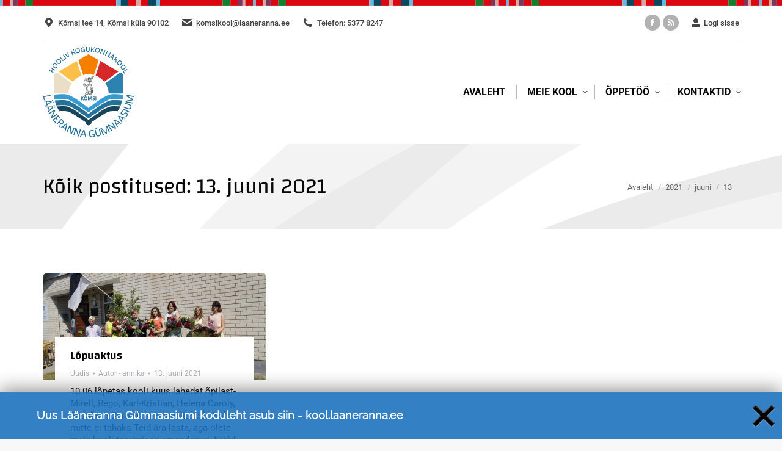

--- FILE ---
content_type: text/html; charset=UTF-8
request_url: https://komsikool.laaneranna.ee/2021/06/13/
body_size: 18110
content:
<!DOCTYPE html> 
<html lang="et" prefix="og: http://ogp.me/ns# fb: http://ogp.me/ns/fb#" class="no-js"> 
<head>
<meta charset="UTF-8" />
<link rel="preload" href="https://komsikool.laaneranna.ee/wp-content/cache/fvm/min/0-css3ca27441b9e059ae188b8286062b1c7e53580b34637e0bc5a2bb3616f38fe.css" as="style" media="all" /> 
<link rel="preload" href="https://komsikool.laaneranna.ee/wp-content/cache/fvm/min/0-css71a3c1813b4b4c14a368b9fa04846698a1f85aa7fb75b3913d4d01e300719.css" as="style" media="all" /> 
<link rel="preload" href="https://komsikool.laaneranna.ee/wp-content/cache/fvm/min/0-css6695c68833237b99cf1457a39267521a61f78a1bfa418c2d28985b98ae24c.css" as="style" media="all" /> 
<link rel="preload" href="https://komsikool.laaneranna.ee/wp-content/cache/fvm/min/0-css2b51dfeea4d4f46c5973a715a71059ef9fe8dd20330129125680e3534f217.css" as="style" media="all" /> 
<link rel="preload" href="https://komsikool.laaneranna.ee/wp-content/cache/fvm/min/0-cssb0b07608fc3546888fb606d7e7bb3d55f52ed79801ae799f3508a8abd07f9.css" as="style" media="all" /> 
<link rel="preload" href="https://komsikool.laaneranna.ee/wp-content/cache/fvm/min/0-css0f79f0ada9411497d2b59176671fa434c5ffd90d897ac6d382b3146d2ccf7.css" as="style" media="all" /> 
<link rel="preload" href="https://komsikool.laaneranna.ee/wp-content/cache/fvm/min/0-css3520cd71a96bbd388ca760b4fa7e2ffca7c0999932a50b02548a18fd33635.css" as="style" media="all" /> 
<link rel="preload" href="https://komsikool.laaneranna.ee/wp-content/cache/fvm/min/0-cssa7076f681085144965f6e2b3330dd17d209b011cb453526faef169fbf3634.css" as="style" media="all" /> 
<link rel="preload" href="https://komsikool.laaneranna.ee/wp-content/cache/fvm/min/0-cssfa9505003b770271cf4ce127a4464761725cee62a56b5968926a1f3643f6b.css" as="style" media="all" /> 
<link rel="preload" href="https://komsikool.laaneranna.ee/wp-content/cache/fvm/min/0-css3397ced90162bfadfcf6306f28f8994e34bc68489ffff7868a891a589d6f9.css" as="style" media="all" /> 
<link rel="preload" href="https://komsikool.laaneranna.ee/wp-content/cache/fvm/min/0-css7e4af65dba5e1b75e19971215f90e3bfad5f7da0e9fe163d359f15ca14074.css" as="style" media="all" /> 
<link rel="preload" href="https://komsikool.laaneranna.ee/wp-content/cache/fvm/min/0-css979b76d571d54824dea34406cfb486ffce47ec20d6338ee07b9860e83183a.css" as="style" media="all" /> 
<link rel="preload" href="https://komsikool.laaneranna.ee/wp-content/cache/fvm/min/0-css2dcd54644e3d3496647ae4d98f0cd16a7994792f9ab91668331e40d205176.css" as="style" media="all" /> 
<link rel="preload" href="https://komsikool.laaneranna.ee/wp-content/cache/fvm/min/0-cssba228ce7a87d5be06a9f5aa872355e6f278eb1d22eac0d2c85df9c74824f3.css" as="style" media="all" /> 
<link rel="preload" href="https://komsikool.laaneranna.ee/wp-content/cache/fvm/min/0-css4d14e3c6aa4dd996cfe4ae08bc23c13969c470e087e5723ea3e123c64d125.css" as="style" media="all" /> 
<link rel="preload" href="https://komsikool.laaneranna.ee/wp-content/cache/fvm/min/0-css4d6487a0c94e63e929a554f9f8e8f60236a6bf133b9dc9aab862fd0a9cfd2.css" as="style" media="all" /> 
<link rel="preload" href="https://komsikool.laaneranna.ee/wp-content/cache/fvm/min/0-cssd690869990dd1513286d19b88df6443ecbe5d8620884137ab75bbb7771745.css" as="style" media="all" /> 
<link rel="preload" href="https://komsikool.laaneranna.ee/wp-content/cache/fvm/min/0-css7cab0f62aa6f8dc2a69fa455cd20c78cbea8b2e15931152a521cd580f2123.css" as="style" media="all" /> 
<link rel="preload" href="https://komsikool.laaneranna.ee/wp-content/cache/fvm/min/0-css4a785c607a6741cb1d694a9ab49255684135fbdd9668c371805db38ef6455.css" as="style" media="all" /> 
<link rel="preload" href="https://komsikool.laaneranna.ee/wp-content/cache/fvm/min/0-cssb382c58c0c1c2cada0eca1415a7b23cca1f02e41d8a289f47964fd4f1dcef.css" as="style" media="all" /> 
<link rel="preload" href="https://komsikool.laaneranna.ee/wp-content/cache/fvm/min/0-css469b40ff47a970f31114fd0f046d5cae170d471d066c1b46f467ea74154f9.css" as="style" media="all" /> 
<link rel="preload" href="https://komsikool.laaneranna.ee/wp-content/cache/fvm/min/0-css15af641ad7cda9bf7e8ae4f275490bf85a400d8e0488a935feffe7374be6b.css" as="style" media="all" /> 
<link rel="preload" href="https://komsikool.laaneranna.ee/wp-content/cache/fvm/min/0-css8bf85a45316774206f521042f0b5b433caaccbbdc3b16e30301eb36c49b46.css" as="style" media="all" /> 
<link rel="preload" href="https://komsikool.laaneranna.ee/wp-content/cache/fvm/min/0-css7d0f9ece09d63be72f50ec152de9fb5e343bac525297e49c18719e2bc17e1.css" as="style" media="all" /> 
<link rel="preload" href="https://komsikool.laaneranna.ee/wp-content/cache/fvm/min/0-css77a273d50c0f65f3749971d74227d6a0d548193216a2ab9195f6d883bca39.css" as="style" media="all" /> 
<link rel="preload" href="https://komsikool.laaneranna.ee/wp-content/cache/fvm/min/0-cssf507f8537c797521b126ad779c44c510222c3ff3b7e37828b271168db28ea.css" as="style" media="all" /> 
<link rel="preload" href="https://komsikool.laaneranna.ee/wp-content/cache/fvm/min/0-cssb8eb6fe41a8501728a571e216693c108a954beec280042f69ca5f029fd95b.css" as="style" media="all" /> 
<link rel="preload" href="https://komsikool.laaneranna.ee/wp-content/cache/fvm/min/0-css7b19effc73242a1bc9aa2d0d3cd2dacddde960858479e268c7fbb44cd19f1.css" as="style" media="all" /> 
<link rel="preload" href="https://komsikool.laaneranna.ee/wp-content/cache/fvm/min/0-css97211b008a06f1c9bc60a2b868bfe82addb902773a6201d63dc42b01cc91f.css" as="style" media="none" />
<script data-cfasync="false">if(navigator.userAgent.match(/MSIE|Internet Explorer/i)||navigator.userAgent.match(/Trident\/7\..*?rv:11/i)){var href=document.location.href;if(!href.match(/[?&]iebrowser/)){if(href.indexOf("?")==-1){if(href.indexOf("#")==-1){document.location.href=href+"?iebrowser=1"}else{document.location.href=href.replace("#","?iebrowser=1#")}}else{if(href.indexOf("#")==-1){document.location.href=href+"&iebrowser=1"}else{document.location.href=href.replace("#","&iebrowser=1#")}}}}</script>
<script data-cfasync="false">class FVMLoader{constructor(e){this.triggerEvents=e,this.eventOptions={passive:!0},this.userEventListener=this.triggerListener.bind(this),this.delayedScripts={normal:[],async:[],defer:[]},this.allJQueries=[]}_addUserInteractionListener(e){this.triggerEvents.forEach(t=>window.addEventListener(t,e.userEventListener,e.eventOptions))}_removeUserInteractionListener(e){this.triggerEvents.forEach(t=>window.removeEventListener(t,e.userEventListener,e.eventOptions))}triggerListener(){this._removeUserInteractionListener(this),"loading"===document.readyState?document.addEventListener("DOMContentLoaded",this._loadEverythingNow.bind(this)):this._loadEverythingNow()}async _loadEverythingNow(){this._runAllDelayedCSS(),this._delayEventListeners(),this._delayJQueryReady(this),this._handleDocumentWrite(),this._registerAllDelayedScripts(),await this._loadScriptsFromList(this.delayedScripts.normal),await this._loadScriptsFromList(this.delayedScripts.defer),await this._loadScriptsFromList(this.delayedScripts.async),await this._triggerDOMContentLoaded(),await this._triggerWindowLoad(),window.dispatchEvent(new Event("wpr-allScriptsLoaded"))}_registerAllDelayedScripts(){document.querySelectorAll("script[type=fvmdelay]").forEach(e=>{e.hasAttribute("src")?e.hasAttribute("async")&&!1!==e.async?this.delayedScripts.async.push(e):e.hasAttribute("defer")&&!1!==e.defer||"module"===e.getAttribute("data-type")?this.delayedScripts.defer.push(e):this.delayedScripts.normal.push(e):this.delayedScripts.normal.push(e)})}_runAllDelayedCSS(){document.querySelectorAll("link[rel=fvmdelay]").forEach(e=>{e.setAttribute("rel","stylesheet")})}async _transformScript(e){return await this._requestAnimFrame(),new Promise(t=>{const n=document.createElement("script");let r;[...e.attributes].forEach(e=>{let t=e.nodeName;"type"!==t&&("data-type"===t&&(t="type",r=e.nodeValue),n.setAttribute(t,e.nodeValue))}),e.hasAttribute("src")?(n.addEventListener("load",t),n.addEventListener("error",t)):(n.text=e.text,t()),e.parentNode.replaceChild(n,e)})}async _loadScriptsFromList(e){const t=e.shift();return t?(await this._transformScript(t),this._loadScriptsFromList(e)):Promise.resolve()}_delayEventListeners(){let e={};function t(t,n){!function(t){function n(n){return e[t].eventsToRewrite.indexOf(n)>=0?"wpr-"+n:n}e[t]||(e[t]={originalFunctions:{add:t.addEventListener,remove:t.removeEventListener},eventsToRewrite:[]},t.addEventListener=function(){arguments[0]=n(arguments[0]),e[t].originalFunctions.add.apply(t,arguments)},t.removeEventListener=function(){arguments[0]=n(arguments[0]),e[t].originalFunctions.remove.apply(t,arguments)})}(t),e[t].eventsToRewrite.push(n)}function n(e,t){let n=e[t];Object.defineProperty(e,t,{get:()=>n||function(){},set(r){e["wpr"+t]=n=r}})}t(document,"DOMContentLoaded"),t(window,"DOMContentLoaded"),t(window,"load"),t(window,"pageshow"),t(document,"readystatechange"),n(document,"onreadystatechange"),n(window,"onload"),n(window,"onpageshow")}_delayJQueryReady(e){let t=window.jQuery;Object.defineProperty(window,"jQuery",{get:()=>t,set(n){if(n&&n.fn&&!e.allJQueries.includes(n)){n.fn.ready=n.fn.init.prototype.ready=function(t){e.domReadyFired?t.bind(document)(n):document.addEventListener("DOMContentLoaded2",()=>t.bind(document)(n))};const t=n.fn.on;n.fn.on=n.fn.init.prototype.on=function(){if(this[0]===window){function e(e){return e.split(" ").map(e=>"load"===e||0===e.indexOf("load.")?"wpr-jquery-load":e).join(" ")}"string"==typeof arguments[0]||arguments[0]instanceof String?arguments[0]=e(arguments[0]):"object"==typeof arguments[0]&&Object.keys(arguments[0]).forEach(t=>{delete Object.assign(arguments[0],{[e(t)]:arguments[0][t]})[t]})}return t.apply(this,arguments),this},e.allJQueries.push(n)}t=n}})}async _triggerDOMContentLoaded(){this.domReadyFired=!0,await this._requestAnimFrame(),document.dispatchEvent(new Event("DOMContentLoaded2")),await this._requestAnimFrame(),window.dispatchEvent(new Event("DOMContentLoaded2")),await this._requestAnimFrame(),document.dispatchEvent(new Event("wpr-readystatechange")),await this._requestAnimFrame(),document.wpronreadystatechange&&document.wpronreadystatechange()}async _triggerWindowLoad(){await this._requestAnimFrame(),window.dispatchEvent(new Event("wpr-load")),await this._requestAnimFrame(),window.wpronload&&window.wpronload(),await this._requestAnimFrame(),this.allJQueries.forEach(e=>e(window).trigger("wpr-jquery-load")),window.dispatchEvent(new Event("wpr-pageshow")),await this._requestAnimFrame(),window.wpronpageshow&&window.wpronpageshow()}_handleDocumentWrite(){const e=new Map;document.write=document.writeln=function(t){const n=document.currentScript,r=document.createRange(),i=n.parentElement;let a=e.get(n);void 0===a&&(a=n.nextSibling,e.set(n,a));const s=document.createDocumentFragment();r.setStart(s,0),s.appendChild(r.createContextualFragment(t)),i.insertBefore(s,a)}}async _requestAnimFrame(){return new Promise(e=>requestAnimationFrame(e))}static run(){const e=new FVMLoader(["keydown","mousemove","touchmove","touchstart","touchend","wheel"]);e._addUserInteractionListener(e)}}FVMLoader.run();</script>
<meta name="viewport" content="width=device-width, initial-scale=1, maximum-scale=1, user-scalable=0"/>
<meta name="theme-color" content="#699111"/>
<meta name='robots' content='noindex, follow' /><title>13. juuni 2021 - Kõmsi Kool</title>
<meta property="og:locale" content="et_EE" />
<meta property="og:type" content="website" />
<meta property="og:title" content="13. juuni 2021 - Kõmsi Kool" />
<meta property="og:url" content="https://komsikool.laaneranna.ee/2021/06/13/" />
<meta property="og:site_name" content="Kõmsi Kool" />
<meta name="twitter:card" content="summary_large_image" />
<script type="application/ld+json" class="yoast-schema-graph">{"@context":"https://schema.org","@graph":[{"@type":"CollectionPage","@id":"https://komsikool.laaneranna.ee/2021/06/13/","url":"https://komsikool.laaneranna.ee/2021/06/13/","name":"13. juuni 2021 - Kõmsi Kool","isPartOf":{"@id":"https://komsikool.laaneranna.ee/#website"},"primaryImageOfPage":{"@id":"https://komsikool.laaneranna.ee/2021/06/13/#primaryimage"},"image":{"@id":"https://komsikool.laaneranna.ee/2021/06/13/#primaryimage"},"thumbnailUrl":"https://komsikool.laaneranna.ee/wp-content/uploads/sites/20/2021/06/DSC0774.jpg","breadcrumb":{"@id":"https://komsikool.laaneranna.ee/2021/06/13/#breadcrumb"},"inLanguage":"et"},{"@type":"ImageObject","inLanguage":"et","@id":"https://komsikool.laaneranna.ee/2021/06/13/#primaryimage","url":"https://komsikool.laaneranna.ee/wp-content/uploads/sites/20/2021/06/DSC0774.jpg","contentUrl":"https://komsikool.laaneranna.ee/wp-content/uploads/sites/20/2021/06/DSC0774.jpg","width":1600,"height":900},{"@type":"BreadcrumbList","@id":"https://komsikool.laaneranna.ee/2021/06/13/#breadcrumb","itemListElement":[{"@type":"ListItem","position":1,"name":"Home","item":"https://komsikool.laaneranna.ee/"},{"@type":"ListItem","position":2,"name":"Archives for 13. juuni 2021"}]},{"@type":"WebSite","@id":"https://komsikool.laaneranna.ee/#website","url":"https://komsikool.laaneranna.ee/","name":"Kõmsi Kool","description":"Lääneranna vald","potentialAction":[{"@type":"SearchAction","target":{"@type":"EntryPoint","urlTemplate":"https://komsikool.laaneranna.ee/?s={search_term_string}"},"query-input":{"@type":"PropertyValueSpecification","valueRequired":true,"valueName":"search_term_string"}}],"inLanguage":"et"}]}</script>
<link rel="alternate" type="application/rss+xml" title="Kõmsi Kool &raquo; RSS" href="https://komsikool.laaneranna.ee/feed/" />
<link rel="alternate" type="application/rss+xml" title="Kõmsi Kool &raquo; Kommentaaride RSS" href="https://komsikool.laaneranna.ee/comments/feed/" />
<meta property="og:locale" content="et_EE"/>
<meta property="og:site_name" content="Kõmsi Kool"/>
<meta property="og:title" content="13 juuni 2021 Archives"/>
<meta property="og:url" content="https://komsikool.laaneranna.ee/2021/06/13/"/>
<meta property="og:type" content="article"/>
<meta property="og:description" content="Lääneranna vald"/>
<meta itemprop="name" content="13 juuni 2021 Archives"/>
<meta itemprop="headline" content="13 juuni 2021 Archives"/>
<meta itemprop="description" content="Lääneranna vald"/>
<meta name="twitter:title" content="13 juuni 2021 Archives"/>
<meta name="twitter:url" content="https://komsikool.laaneranna.ee/2021/06/13/"/>
<meta name="twitter:description" content="Lääneranna vald"/>
<meta name="twitter:card" content="summary_large_image"/> 
<link rel="profile" href="https://gmpg.org/xfn/11" /> 
<style id='wp-img-auto-sizes-contain-inline-css' media="all">img:is([sizes=auto i],[sizes^="auto," i]){contain-intrinsic-size:3000px 1500px}</style> 
<link rel='stylesheet' id='wpra-lightbox-css' href='https://komsikool.laaneranna.ee/wp-content/cache/fvm/min/0-css3ca27441b9e059ae188b8286062b1c7e53580b34637e0bc5a2bb3616f38fe.css' media='all' /> 
<link rel='stylesheet' id='esccs-customcontent-style-css' href='https://komsikool.laaneranna.ee/wp-content/cache/fvm/min/0-css71a3c1813b4b4c14a368b9fa04846698a1f85aa7fb75b3913d4d01e300719.css' media='all' /> 
<link rel='stylesheet' id='expanding-archives-css' href='https://komsikool.laaneranna.ee/wp-content/cache/fvm/min/0-css6695c68833237b99cf1457a39267521a61f78a1bfa418c2d28985b98ae24c.css' media='all' /> 
<link rel='stylesheet' id='lbwps-styles-css' href='https://komsikool.laaneranna.ee/wp-content/cache/fvm/min/0-css2b51dfeea4d4f46c5973a715a71059ef9fe8dd20330129125680e3534f217.css' media='all' /> 
<link rel='stylesheet' id='wcs-timetable-css' href='https://komsikool.laaneranna.ee/wp-content/cache/fvm/min/0-cssb0b07608fc3546888fb606d7e7bb3d55f52ed79801ae799f3508a8abd07f9.css' media='all' /> 
<style id='wcs-timetable-inline-css' media="all">.wcs-single__action .wcs-btn--action{color:rgba(255,255,255,1);background-color:#BD322C}</style> 
<link rel='stylesheet' id='wptables-public-css' href='https://komsikool.laaneranna.ee/wp-content/cache/fvm/min/0-css0f79f0ada9411497d2b59176671fa434c5ffd90d897ac6d382b3146d2ccf7.css' media='all' /> 
<link rel='stylesheet' id='the7-font-css' href='https://komsikool.laaneranna.ee/wp-content/cache/fvm/min/0-css3520cd71a96bbd388ca760b4fa7e2ffca7c0999932a50b02548a18fd33635.css' media='all' /> 
<link rel='stylesheet' id='the7-awesome-fonts-css' href='https://komsikool.laaneranna.ee/wp-content/cache/fvm/min/0-cssa7076f681085144965f6e2b3330dd17d209b011cb453526faef169fbf3634.css' media='all' /> 
<link rel='stylesheet' id='the7-awesome-fonts-back-css' href='https://komsikool.laaneranna.ee/wp-content/cache/fvm/min/0-cssfa9505003b770271cf4ce127a4464761725cee62a56b5968926a1f3643f6b.css' media='all' /> 
<link rel='stylesheet' id='the7-Defaults-css' href='https://komsikool.laaneranna.ee/wp-content/cache/fvm/min/0-css3397ced90162bfadfcf6306f28f8994e34bc68489ffff7868a891a589d6f9.css' media='all' /> 
<link rel='stylesheet' id='dt-web-fonts-css' href='https://komsikool.laaneranna.ee/wp-content/cache/fvm/min/0-css7e4af65dba5e1b75e19971215f90e3bfad5f7da0e9fe163d359f15ca14074.css' media='all' /> 
<link rel='stylesheet' id='dt-main-css' href='https://komsikool.laaneranna.ee/wp-content/cache/fvm/min/0-css979b76d571d54824dea34406cfb486ffce47ec20d6338ee07b9860e83183a.css' media='all' /> 
<style id='dt-main-inline-css' media="all">body #load{display:block;height:100%;overflow:hidden;position:fixed;width:100%;z-index:9901;opacity:1;visibility:visible;transition:all .35s ease-out}.load-wrap{width:100%;height:100%;background-position:center center;background-repeat:no-repeat;text-align:center;display:-ms-flexbox;display:-ms-flex;display:flex;-ms-align-items:center;-ms-flex-align:center;align-items:center;-ms-flex-flow:column wrap;flex-flow:column wrap;-ms-flex-pack:center;-ms-justify-content:center;justify-content:center}.load-wrap>svg{position:absolute;top:50%;left:50%;transform:translate(-50%,-50%)}#load{background:var(--the7-elementor-beautiful-loading-bg,#ffffff);--the7-beautiful-spinner-color2:var(--the7-beautiful-spinner-color,#c4c4c4)}</style> 
<link rel='stylesheet' id='the7-custom-scrollbar-css' href='https://komsikool.laaneranna.ee/wp-content/cache/fvm/min/0-css2dcd54644e3d3496647ae4d98f0cd16a7994792f9ab91668331e40d205176.css' media='all' /> 
<link rel='stylesheet' id='the7-wpbakery-css' href='https://komsikool.laaneranna.ee/wp-content/cache/fvm/min/0-cssba228ce7a87d5be06a9f5aa872355e6f278eb1d22eac0d2c85df9c74824f3.css' media='all' /> 
<link rel='stylesheet' id='the7-css-vars-css' href='https://komsikool.laaneranna.ee/wp-content/cache/fvm/min/0-css4d14e3c6aa4dd996cfe4ae08bc23c13969c470e087e5723ea3e123c64d125.css' media='all' /> 
<link rel='stylesheet' id='dt-custom-css' href='https://komsikool.laaneranna.ee/wp-content/cache/fvm/min/0-css4d6487a0c94e63e929a554f9f8e8f60236a6bf133b9dc9aab862fd0a9cfd2.css' media='all' /> 
<link rel='stylesheet' id='dt-media-css' href='https://komsikool.laaneranna.ee/wp-content/cache/fvm/min/0-cssd690869990dd1513286d19b88df6443ecbe5d8620884137ab75bbb7771745.css' media='all' /> 
<link rel='stylesheet' id='the7-mega-menu-css' href='https://komsikool.laaneranna.ee/wp-content/cache/fvm/min/0-css7cab0f62aa6f8dc2a69fa455cd20c78cbea8b2e15931152a521cd580f2123.css' media='all' /> 
<link rel='stylesheet' id='style-css' href='https://komsikool.laaneranna.ee/wp-content/cache/fvm/min/0-css4a785c607a6741cb1d694a9ab49255684135fbdd9668c371805db38ef6455.css' media='all' /> 
<link rel='stylesheet' id='ultimate-vc-addons-style-min-css' href='https://komsikool.laaneranna.ee/wp-content/cache/fvm/min/0-cssb382c58c0c1c2cada0eca1415a7b23cca1f02e41d8a289f47964fd4f1dcef.css' media='all' /> 
<link rel='stylesheet' id='ultimate-vc-addons-icons-css' href='https://komsikool.laaneranna.ee/wp-content/cache/fvm/min/0-css469b40ff47a970f31114fd0f046d5cae170d471d066c1b46f467ea74154f9.css' media='all' /> 
<link rel='stylesheet' id='ultimate-vc-addons-vidcons-css' href='https://komsikool.laaneranna.ee/wp-content/cache/fvm/min/0-css15af641ad7cda9bf7e8ae4f275490bf85a400d8e0488a935feffe7374be6b.css' media='all' /> 
<link rel='stylesheet' id='cp-animate-fade-css' href='https://komsikool.laaneranna.ee/wp-content/cache/fvm/min/0-css8bf85a45316774206f521042f0b5b433caaccbbdc3b16e30301eb36c49b46.css' media='all' /> 
<link rel='stylesheet' id='convert-plus-info-bar-style-css' href='https://komsikool.laaneranna.ee/wp-content/cache/fvm/min/0-css7d0f9ece09d63be72f50ec152de9fb5e343bac525297e49c18719e2bc17e1.css' media='all' /> 
<script src="https://komsikool.laaneranna.ee/wp-includes/js/jquery/jquery.min.js?ver=3.7.1" id="jquery-core-js"></script>
<script src="https://komsikool.laaneranna.ee/wp-includes/js/jquery/jquery-migrate.min.js?ver=3.4.1" id="jquery-migrate-js"></script>
<script src="//komsikool.laaneranna.ee/wp-content/plugins/revslider/sr6/assets/js/rbtools.min.js?ver=6.7.38" async id="tp-tools-js"></script>
<script src="//komsikool.laaneranna.ee/wp-content/plugins/revslider/sr6/assets/js/rs6.min.js?ver=6.7.38" async id="revmin-js"></script>
<script src="https://komsikool.laaneranna.ee/wp-content/plugins/wptables/build/js/wptables.min.js?ver=1.3.9" id="wptables-public-js"></script>
<script id="dt-above-fold-js-extra">
var dtLocal = {"themeUrl":"https://komsikool.laaneranna.ee/wp-content/themes/dt-the7","passText":"To view this protected post, enter the password below:","moreButtonText":{"loading":"Loading...","loadMore":"Lae juurde"},"postID":"2112","ajaxurl":"https://komsikool.laaneranna.ee/wp-admin/admin-ajax.php","REST":{"baseUrl":"https://komsikool.laaneranna.ee/wp-json/the7/v1","endpoints":{"sendMail":"/send-mail"}},"contactMessages":{"required":"One or more fields have an error. Please check and try again.","terms":"Please accept the privacy policy.","fillTheCaptchaError":"Please, fill the captcha."},"captchaSiteKey":"","ajaxNonce":"b6979f7047","pageData":{"type":"archive","template":"archive","layout":"masonry"},"themeSettings":{"smoothScroll":"on","lazyLoading":false,"desktopHeader":{"height":90},"ToggleCaptionEnabled":"disabled","ToggleCaption":"Navigation","floatingHeader":{"showAfter":100,"showMenu":false,"height":60,"logo":{"showLogo":true,"html":"\u003Cimg class=\"\" src=\"https://komsikool.laaneranna.ee/wp-content/uploads/sites/20/2024/09/Komsi_logo_taustata.svg\"  sizes=\"1px\" alt=\"K\u00f5msi Kool\" /\u003E","url":"https://komsikool.laaneranna.ee/"}},"topLine":{"floatingTopLine":{"logo":{"showLogo":false,"html":""}}},"mobileHeader":{"firstSwitchPoint":1080,"secondSwitchPoint":800,"firstSwitchPointHeight":60,"secondSwitchPointHeight":60,"mobileToggleCaptionEnabled":"disabled","mobileToggleCaption":"Menu"},"stickyMobileHeaderFirstSwitch":{"logo":{"html":"\u003Cimg class=\"\" src=\"https://komsikool.laaneranna.ee/wp-content/uploads/sites/20/2024/09/Komsi_logo_taustata.svg\"  sizes=\"1px\" alt=\"K\u00f5msi Kool\" /\u003E"}},"stickyMobileHeaderSecondSwitch":{"logo":{"html":"\u003Cimg class=\"\" src=\"https://komsikool.laaneranna.ee/wp-content/uploads/sites/20/2024/09/Komsi_logo_taustata.svg\"  sizes=\"1px\" alt=\"K\u00f5msi Kool\" /\u003E"}},"sidebar":{"switchPoint":970},"boxedWidth":"900px"},"VCMobileScreenWidth":"768"};
var dtShare = {"shareButtonText":{"facebook":"Share on Facebook","twitter":"Share on X","pinterest":"Pin it","linkedin":"Share on Linkedin","whatsapp":"Share on Whatsapp"},"overlayOpacity":"85"};
//# sourceURL=dt-above-fold-js-extra
</script>
<script src="https://komsikool.laaneranna.ee/wp-content/themes/dt-the7/js/above-the-fold.min.js?ver=14.0.1.1" id="dt-above-fold-js"></script>
<script src="https://komsikool.laaneranna.ee/wp-content/plugins/Ultimate_VC_Addons/assets/min-js/modernizr-custom.min.js?ver=3.21.2" id="ultimate-vc-addons-modernizr-js"></script>
<script src="https://komsikool.laaneranna.ee/wp-content/plugins/Ultimate_VC_Addons/assets/min-js/jquery-ui.min.js?ver=3.21.2" id="jquery_ui-js"></script>
<script src="https://maps.googleapis.com/maps/api/js?key=AIzaSyCbtLRd5JxWPFYNTtNpBD1KZL7YZ01V6yY" id="ultimate-vc-addons-googleapis-js"></script>
<script src="https://komsikool.laaneranna.ee/wp-includes/js/jquery/ui/core.min.js?ver=1.13.3" id="jquery-ui-core-js"></script>
<script src="https://komsikool.laaneranna.ee/wp-includes/js/jquery/ui/mouse.min.js?ver=1.13.3" id="jquery-ui-mouse-js"></script>
<script src="https://komsikool.laaneranna.ee/wp-includes/js/jquery/ui/slider.min.js?ver=1.13.3" id="jquery-ui-slider-js"></script>
<script src="https://komsikool.laaneranna.ee/wp-content/plugins/Ultimate_VC_Addons/assets/min-js/jquery-ui-labeledslider.min.js?ver=3.21.2" id="ultimate-vc-addons_range_tick-js"></script>
<script src="https://komsikool.laaneranna.ee/wp-content/plugins/Ultimate_VC_Addons/assets/min-js/ultimate.min.js?ver=3.21.2" id="ultimate-vc-addons-script-js"></script>
<script src="https://komsikool.laaneranna.ee/wp-content/plugins/Ultimate_VC_Addons/assets/min-js/modal-all.min.js?ver=3.21.2" id="ultimate-vc-addons-modal-all-js"></script>
<script src="https://komsikool.laaneranna.ee/wp-content/plugins/Ultimate_VC_Addons/assets/min-js/jparallax.min.js?ver=3.21.2" id="ultimate-vc-addons-jquery.shake-js"></script>
<script src="https://komsikool.laaneranna.ee/wp-content/plugins/Ultimate_VC_Addons/assets/min-js/vhparallax.min.js?ver=3.21.2" id="ultimate-vc-addons-jquery.vhparallax-js"></script>
<script src="https://komsikool.laaneranna.ee/wp-content/plugins/Ultimate_VC_Addons/assets/min-js/ultimate_bg.min.js?ver=3.21.2" id="ultimate-vc-addons-row-bg-js"></script>
<script src="https://komsikool.laaneranna.ee/wp-content/plugins/Ultimate_VC_Addons/assets/min-js/mb-YTPlayer.min.js?ver=3.21.2" id="ultimate-vc-addons-jquery.ytplayer-js"></script>
<script></script>
<script type="text/javascript" id="the7-loader-script">
document.addEventListener("DOMContentLoaded", function(event) {
var load = document.getElementById("load");
if(!load.classList.contains('loader-removed')){
var removeLoading = setTimeout(function() {
load.className += " loader-removed";
}, 300);
}
});
</script>
<script>function setREVStartSize(e){
//window.requestAnimationFrame(function() {
window.RSIW = window.RSIW===undefined ? window.innerWidth : window.RSIW;
window.RSIH = window.RSIH===undefined ? window.innerHeight : window.RSIH;
try {
var pw = document.getElementById(e.c).parentNode.offsetWidth,
newh;
pw = pw===0 || isNaN(pw) || (e.l=="fullwidth" || e.layout=="fullwidth") ? window.RSIW : pw;
e.tabw = e.tabw===undefined ? 0 : parseInt(e.tabw);
e.thumbw = e.thumbw===undefined ? 0 : parseInt(e.thumbw);
e.tabh = e.tabh===undefined ? 0 : parseInt(e.tabh);
e.thumbh = e.thumbh===undefined ? 0 : parseInt(e.thumbh);
e.tabhide = e.tabhide===undefined ? 0 : parseInt(e.tabhide);
e.thumbhide = e.thumbhide===undefined ? 0 : parseInt(e.thumbhide);
e.mh = e.mh===undefined || e.mh=="" || e.mh==="auto" ? 0 : parseInt(e.mh,0);
if(e.layout==="fullscreen" || e.l==="fullscreen")
newh = Math.max(e.mh,window.RSIH);
else{
e.gw = Array.isArray(e.gw) ? e.gw : [e.gw];
for (var i in e.rl) if (e.gw[i]===undefined || e.gw[i]===0) e.gw[i] = e.gw[i-1];
e.gh = e.el===undefined || e.el==="" || (Array.isArray(e.el) && e.el.length==0)? e.gh : e.el;
e.gh = Array.isArray(e.gh) ? e.gh : [e.gh];
for (var i in e.rl) if (e.gh[i]===undefined || e.gh[i]===0) e.gh[i] = e.gh[i-1];
var nl = new Array(e.rl.length),
ix = 0,
sl;
e.tabw = e.tabhide>=pw ? 0 : e.tabw;
e.thumbw = e.thumbhide>=pw ? 0 : e.thumbw;
e.tabh = e.tabhide>=pw ? 0 : e.tabh;
e.thumbh = e.thumbhide>=pw ? 0 : e.thumbh;
for (var i in e.rl) nl[i] = e.rl[i]<window.RSIW ? 0 : e.rl[i];
sl = nl[0];
for (var i in nl) if (sl>nl[i] && nl[i]>0) { sl = nl[i]; ix=i;}
var m = pw>(e.gw[ix]+e.tabw+e.thumbw) ? 1 : (pw-(e.tabw+e.thumbw)) / (e.gw[ix]);
newh =  (e.gh[ix] * m) + (e.tabh + e.thumbh);
}
var el = document.getElementById(e.c);
if (el!==null && el) el.style.height = newh+"px";
el = document.getElementById(e.c+"_wrapper");
if (el!==null && el) {
el.style.height = newh+"px";
el.style.display = "block";
}
} catch(e){
console.log("Failure at Presize of Slider:" + e)
}
//});
};</script>
<style id="wp-custom-css" media="all">.icon{display:none!important}.sub-nav li.has-children a::after{margin-top:-9px!important}.top-header .main-nav .menu-text::after{right:-7px!important}</style> 
<noscript><style> .wpb_animate_when_almost_visible { opacity: 1; }</style></noscript>
<style id='the7-custom-inline-css' type='text/css' media="all">@media screen and (min-width:991px){.sidebar-right .sidebar{margin-top:0px!important;border-left:0 solid rgba(173,176,182,.3)!important;box-shadow:-20px 0 24px -24px rgba(0,0,0,.2)}}@media screen and (max-width:990px){.masthead.masthead-mobile-header:not(#phantom){-webkit-box-shadow:0 0 15px 1px rgba(0,0,0,0);box-shadow:0 0 15px 1px rgba(0,0,0,0)}.sticky-mobile-on.masthead:not(.side-header){-webkit-box-shadow:0 0 15px 1px rgba(0,0,0,.1);box-shadow:0 0 15px 1px rgba(0,0,0,.1)!important}img[class*="alignleft"]{width:40%!important}img[class*="aligncenter"]{width:100%!important}img[class*="alignright"]{width:40%!important}.page-title .breadcrumbs,.page-title .breadcrumbs a{color:#6b6b6b;font:normal 12px / 18px "Roboto",Helvetica,Arial,Verdana,sans-serif;text-transform:none;margin-top:5px;letter-spacing:.02em}.entry-title{font-weight:600!important;line-height:1.1em!important}.page-title-responsive-enabled.page-title .entry-title{text-align:center}.page-title.page-title-responsive-enabled .wf-wrap{margin:20px 0 20px 0}.post-entry-content{padding:30px 40px!important;width:90%!important;top:-40px!important;background-color:#fff!important;margin-left:5%!important;margin-right:5%!important;margin-bottom:-40px!important}.vc_column_container>.vc_column-inner{padding-bottom:30px}.blog-shortcode.blog-list-shortcode-id-e5ecdf22759f219cb20838dea5a7a1e3:not(.mode-masonry) article{margin-top:-30px!important}.content{margin-top:-30px;margin-bottom:-70px;padding-bottom:30px}.widget_search form{margin-left:0px!important}}@media screen and (max-width:800px){.masthead.masthead-mobile-header:not(#phantom){background:#fff url(https://www.laaneranna.ee/id/files/lihula-header-float.svg) repeat-x left top!important}.single .entry-content{font-size:1.1em;line-height:1.3em}#main{padding:50px 0 20px 0}}@media screen and (max-width:450px){.masthead .popup-search .popup-search-wrap{max-width:280px;left:50%!important;transform:translateX(-22%)!important;top:75%}}@media screen and (max-width:500px){.post-navigation .nav-previous .post-title,.post-navigation .nav-next .post-title{font-size:17px!important;padding:0 60px 0 60px;line-height:20px}#main{padding:50px 0 20px 0}}.wcs-addons--blink{animation:blink 0s steps(5,start) infinite!important;-webkit-animation:blink 0s steps(5,start) infinite!important}.wcs-table-td.wcs-date.wcs-date--today{font-weight:bold!important;color:#bd322c!important}.wcs-timetable__container{padding:1em 0}.wcs-timetable--monthly-calendar .wcs-class__meta{font-size:85%;padding-bottom:1em;margin-top:-.5em;letter-spacing:.01em}.wcs-timetable--monthly-calendar .wcs-class__title{font-size:130%;font-weight:700;margin-top:-0.1em!important}.wcs-timetable--monthly-calendar .wcs-class__image{border-radius:4px}.wcs-modal h2{font-weight:700}.wcs-class__excerpt{color:#000}.wcs-table-td{padding-bottom:0.5em!important;padding-top:1.5em!important}.wcs-modal--large.wcs-modal--with-image .wcs-modal__side{padding-top:40vh;background-position:top 0 center}.wcs-timetable--monthly-calendar.wcs-timetable--side-agenda .wcs-timetable__side-col{flex-basis:19em}.wcs-timetable--monthly-calendar.wcs-timetable--side-agenda .wcs-timetable__side-col::before{background-color:transparent}.jsgrid-grid-header{overflow-y:auto}.content td,.content th{padding:5px 10px 5px 10px}.content tr{background:#e3e3e3}.content tr:hover{background:#fff}.content tr:nth-child(2n){background:#e3e3e3}.content tr:nth-child(2n):hover{background:#fff!important}.jsgrid .jsgrid-grid-body tr:last-child .jsgrid-cell{border-bottom:1px solid #ddd}.jsgrid-grid-body{overflow-y:hidden!important}.jsgrid-header-cell.vasak{text-align:left!important}.jsgrid-alt-row,.jsgrid-row{font-size:.9em;letter-spacing:.01em;line-height:18px}.content table{border-bottom:0 solid transparent;border-bottom-color:transparent;width:100%;margin:0 0 0}.jsgrid .jsgrid-cell{border:#d7d7d7 1px solid;vertical-align:top;padding-top:10px;padding-bottom:10px}.jsgrid-header-row{height:40px!important;border-bottom:1px solid #ddd!important}.jsgrid .jsgrid-edit-row>.jsgrid-cell,.jsgrid .jsgrid-filter-row>.jsgrid-cell,.jsgrid .jsgrid-grid-body,.jsgrid .jsgrid-grid-header,.jsgrid .jsgrid-header-row>.jsgrid-header-cell,.jsgrid .jsgrid-insert-row>.jsgrid-cell{border:0 solid #e0e0e0}.jsgrid .jsgrid-selected-row>.jsgrid-cell{background:#ededed;cursor:default}.jsgrid-table th:last-child{border-right:0px!important}.jsgrid-header-cell{border-right:1px solid #ddd!important}#phantom .logo-box,.sticky-mobile-on.masthead .mobile-branding .sticky-mobile-logo-second-switch img{display:block;width:80px!important}.mobile-branding>a{width:120px;padding-top:30px}.branding a img,.branding img{width:150px}.pswp__bg{background:rgba(0,0,0,.85)}div.simplesocialbuttons{margin:25px 0 5px -13px!important}.entry-excerpt>.simplesocialbuttons_inline{display:none!important}#rl-gallery-container-1{margin-bottom:20px!important}.jp-carousel-overlay{background:#000000e8}.jp-carousel-buttons{display:none!important}.jp-carousel-info{top:86%!important}.jp-carousel-image-meta{padding:10px 14px;text-align:center;margin-top:0px!important}.jp-carousel-slide{opacity:0}div.jp-carousel-fadeaway{display:none}.jp-carousel{inset:0 0 0px!important}.jp-carousel-left-column-wrapper{display:none}.jp-carousel-close-hint{padding:.5em 0 0;width:99%}.jp-carousel-close-hint span{font:400 3em/1 "Helvetica Neue",sans-serif!important;height:60px;width:60px;border-radius:99px;margin:10px 0 0 .4em;background-color:rgba(0,0,0,.5)}.jp-carousel-transitions .jp-carousel-slide{transition:opacity 0s linear}.page-title.solid-bg.bg-img-enabled{background-image:url(https://www.laaneranna.ee/id/files/title-taust.svg);background-repeat:no-repeat;background-position:right top;background-size:cover}#footer.solid-bg{background:#fff url(https://www.laaneranna.ee/id/files/footer-taust.svg) no-repeat left top;background-size:cover}.blog-shortcode.mode-list .entry-excerpt{line-height:20px}.fancy-date .entry-month{font-size:10px!important;line-height:15px!important;font-weight:700!important;margin-top:4px!important;margin-bottom:3px!important}.fancy-date .entry-date{font-size:19px!important;line-height:20px!important;font-weight:700!important}.circle-fancy-style .fancy-date a{min-width:56px!important;min-height:56px!important}.sidebar-content .textwidget a:not(.dt-btn){font-weight:700;color:#333!important}.sidebar-content .textwidget a:not(.dt-btn):hover{font-weight:700;color:#2f8ecd!important}.widget-info{line-height:1.4em;letter-spacing:.02em}.wprss-feed-meta{color:#888;letter-spacing:.02em}.nav-links{display:none}.field.searchform-s{margin-left:0px!important;width:110%!important;background:#ededed;border:none}.widget_search form{margin-left:-20px}.sidebar-pilt{margin-top:24px !Important;margin-bottom:-14px !Important;width:100%!important}.footer-copy{font-style:italic;color:#999}.footer .widget{line-height:18px!important;letter-spacing:.02em}.preload-me{border-radius:8px}.post-content{align-self:center!important}.round-images .alignleft i{width:60px!important}.post-title.h4-size{line-height:22px}#sidebar .alignleft{margin-right:-30px}.items-grid .post-content>a,.recent-posts a{line-height:normal}.alignleft.post-rollover.no-avatar.this-ready{width:60px!important}.alignleft,.alignright{width:auto!important}.fb_iframe_widget{margin-left:-15px}.autor{border-radius:50%!important;max-width:70px!important;margin-bottom:0px!important;height:70px!important}dt-pswp-item{display:none!important}li.feed-item:hover{background-color:#fff}li.feed-item{margin-bottom:1px!important;border-bottom:1px solid #ddd;background-color:#f7f7f7;padding:10px 20px 10px 20px;margin-left:-20px;margin-right:-10px}.sidebar-content .widget:not(.widget_icl_lang_sel_widget) a{color:#555}.sidebar-content .widget:not(.widget_icl_lang_sel_widget) a:hover{color:#1394bf}.masthead .mini-search .field{width:200px!important}blockquote{padding:0 30px;margin:30px 0 30px;background:#fff!important;border-left:4px solid #2f8ecd;line-height:20px!important;border-radius:0px!important;font-size:inherit;font-family:inherit;font-style:italic;letter-spacing:.02em}blockquote:not(.wp-block-quote){font-family:inherit;font-style:italic;font-size:1em!important;line-height:20px!important}blockquote *{color:#2f8ecd;line-height:1.3em}.wp-caption-text{font-size:13px;font-style:italic;line-height:17px;letter-spacing:.02em;color:#9e9e9e}.iso-container .bg-on .blog-content>:last-child{text-align:left}.post .entry-title a{font-weight:600;line-height:1em}.entry-meta{line-height:18px}.blog-content.wf-td{background-color:#fff!important;top:-70px;margin:0 20px 0 20px}.post.bg-on{background-color:#fff}.alignnone.rollover.this-ready{margin-bottom:-30px!important}.top-bar-bg{background:#fff url(https://www.laaneranna.ee/id/files/lihula-header.svg) repeat-x left top;height:70px}.phantom-shadow-decoration #phantom{background:#fff url(https://www.laaneranna.ee/id/files/lihula-header-float.svg) repeat-x left top}.mfp-arrow-left:after{content:'‹';color:#fff;font-size:90px}.mfp-arrow-right:after{content:'›';color:#fff;font-size:90px}.mfp-arrow:after{border-top-width:0;border-bottom-width:0;margin:-55px 25px 0}.mfp-arrow:before{border-top-width:0;border-bottom-width:0}.mfp-arrow{opacity:.5;width:100px;height:154px}.mfp-title{color:#888}#page .contact-form .dt-btn,#page .dt-btn,#page .dt-btn:last-child{font-weight:300}.lg-backdrop{opacity:0.9!important;z-index:10000}.lg-outer.lg-visible{z-index:10000}.sidebar .widget,.sidebar-content .widget{border-top:0 solid rgba(173,176,182,.3);padding-top:0}.simple-login-form-shortcode{text-align:center}.simple-login-form-shortcode a,h5{color:#2077c0!important;text-decoration:none}.simple-login-form-shortcode a:hover,h5:hover{color:#000!important}.sub-nav li.has-children a::after{margin-top:-8px!important}.top-header .main-nav .menu-text::after{right:-7px!important}hr{margin:20px 0 20px 0;border:solid .05em #ddd}.sidebar .widget,.sidebar-content .widget,.sidebar-content .recent-posts a,.sidebar-content .widget:not(.widget_icl_lang_sel_widget) .recent-posts a{line-height:normal;letter-spacing:.01em}.post .alignleft{margin-bottom:10px;padding-right:10px!important}.alignleft{margin:5px 20px 10px 0}.tiled-gallery img:hover{opacity:.7}.wpb-js-composer .vc_tta-color-grey.vc_tta-style-flat .vc_tta-panel .vc_tta-panel-heading{background-color:#ddd!important}.wpb-js-composer .vc_tta-color-grey.vc_tta-style-flat .vc_tta-panel .vc_tta-panel-title>a{color:#000!important}.wpb-js-composer .vc_tta.vc_general .vc_tta-panel-title>a:hover{background-color:#999;color:#fff!important;transition:color .0s ease-in-out}.wpb-js-composer .vc_tta-color-grey.vc_tta-style-flat .vc_tta-panel.vc_active .vc_tta-panel-title>a{color:#fff!important;background-color:#999}.wpb-js-composer .vc_tta-color-grey.vc_tta-style-flat .vc_active .vc_tta-panel-heading .vc_tta-controls-icon::before{border-color:#fff!important}.wpb-js-composer .vc_tta-color-grey.vc_tta-style-flat:not(.vc_tta-o-no-fill) .vc_tta-panel-body{color:#333!important}.vc_tta-panel-body{background-color:#f3f3f3!important;padding:0 0 0 0px!important}.main-nav .sub-nav>li>a{border-bottom:solid #ededed 1px!important;padding-bottom:10px}.map_info_text{line-height:18px;margin:10px}.content li{margin-top:10px!important}.ultimate_google_map{border-radius:10px!important}.ultimate-map-wrapper{border-radius:10px!important}iframe.youtube-player{height:450px}.widget-title{padding:5px 5px 5px 20px;border-radius:0;margin-left:-20px;background:-webkit-linear-gradient(left,rgba(220,220,220,0),rgba(220,220,220,1));background:-o-linear-gradient(left,rgba(220,220,220,0),rgba(220,220,220,1));background:-moz-linear-gradient(left,rgba(220,220,220,0),rgba(220,220,220,1));background:linear-gradient(to left,rgba(220,220,220,0),rgba(220,220,220,1))}.rl-gallery-item a:hover{opacity:0.8!important}.sharedaddy.sd-sharing-enabled{padding-top:20px;text-align:center}.wpb_button,.wpb_content_element,ul.wpb_thumbnails-fluid>li{margin-top:10px}#timeline_wall259.sboard .sb-item .sb-container .sb-inner{background-color:#F1F1F1!important}#timeline_wall259.sboard.sb-flat .sb-item.sb-rss .sb-container{border:0!important}#timeline_wall259.sboard.sb-flat .sb-item.sb-facebook .sb-container{border:0!important}#timeline_wall259.sboard .sb-item .sb-title a{font-size:14px!important;letter-spacing:.02em!important;font-weight:500!important;color:#0093bb!important}#timeline_wall259.sboard .sb-item .sb-title a:hover{color:#333!important;text-decoration:none!important}.sboard .sb-item .sb-inner .sb-text,.sboard .sb-item .sb-inner .sb-info{line-height:1.3em!important;font-size:14px!important;letter-spacing:.02em!important}.sboard.sb-modern .sb-item .sb-user .sb-uthumb,.sboard.sb-default .sb-item .sb-user .sb-uthumb,.sboard.sb-flat .sb-item .sb-user .sb-uthumb{border-radius:99px!important;display:none!important}.sboard.sb-modern .sb-item .sb-user .sb-uthumb img,.sboard.sb-default .sb-item .sb-user .sb-uthumb img,.sboard.sb-flat .sb-item .sb-user .sb-uthumb img{display:none!important}.sboard.sb-modern2 .sb-item .sb-user .sb-utitle a,.sboard.sb-modern .sb-item .sb-user .sb-utitle a,.sboard.sb-default .sb-item .sb-user .sb-utitle a,.sboard.sb-flat .sb-item .sb-user .sb-utitle a{color:#000!important;font-weight:300!important;background:#fff!important;padding:8px!important;line-height:25px!important;padding-left:15px!important}.sboard .sb-item .sb-user.sb-usermini .sb-utitle{margin-bottom:10px!important;margin-left:-15px!important;margin-top:0!important}.sboard.sb-metro .sb-item .sb-user .sb-utitle,.sboard.sb-modern2 .sb-item .sb-user .sb-utitle,.sboard.sb-modern .sb-item .sb-user .sb-utitle,.sboard.sb-default .sb-item .sb-user .sb-utitle,.sboard.sb-flat .sb-item .sb-user .sb-utitle{font-size:125%!important;margin:0 -15px 1px!important}.sboard .sb-item .sb-footer a{font-weight:100!important;letter-spacing:.03em!important}</style> 
<link rel='stylesheet' id='dropcap_stylesheet-css' href='https://komsikool.laaneranna.ee/wp-content/cache/fvm/min/0-css77a273d50c0f65f3749971d74227d6a0d548193216a2ab9195f6d883bca39.css' media='all' /> 
<link rel='stylesheet' id='convert-plus-module-main-style-css' href='https://komsikool.laaneranna.ee/wp-content/cache/fvm/min/0-cssf507f8537c797521b126ad779c44c510222c3ff3b7e37828b271168db28ea.css' media='all' /> 
<link rel='stylesheet' id='image_preview-cp_id_af330-css' href='https://komsikool.laaneranna.ee/wp-content/cache/fvm/min/0-cssb8eb6fe41a8501728a571e216693c108a954beec280042f69ca5f029fd95b.css' media='all' /> 
<link rel='stylesheet' id='rs-plugin-settings-css' href='https://komsikool.laaneranna.ee/wp-content/cache/fvm/min/0-css7b19effc73242a1bc9aa2d0d3cd2dacddde960858479e268c7fbb44cd19f1.css' media='all' /> 
<style id='rs-plugin-settings-inline-css' media="all">#rs-demo-id {} /*# sourceURL=rs-plugin-settings-inline-css */</style> 
</head>
<body id="the7-body" class="archive date wp-embed-responsive wp-theme-dt-the7 layout-masonry description-under-image dt-responsive-on right-mobile-menu-close-icon ouside-menu-close-icon mobile-hamburger-close-bg-enable mobile-hamburger-close-bg-hover-enable fade-medium-mobile-menu-close-icon fade-medium-menu-close-icon srcset-enabled btn-flat custom-btn-color custom-btn-hover-color sticky-mobile-header top-header first-switch-logo-left first-switch-menu-right second-switch-logo-left second-switch-menu-right right-mobile-menu popup-message-style the7-ver-14.0.1.1 dt-fa-compatibility wpb-js-composer js-comp-ver-8.7.2 vc_responsive"> <div id="load" class="spinner-loader"> <div class="load-wrap">
<style type="text/css" media="all">[class*="the7-spinner-animate-"]{animation:spinner-animation 1s cubic-bezier(1,1,1,1) infinite;x:46.5px;y:40px;width:7px;height:20px;fill:var(--the7-beautiful-spinner-color2);opacity:.2}.the7-spinner-animate-2{animation-delay:0.083s}.the7-spinner-animate-3{animation-delay:0.166s}.the7-spinner-animate-4{animation-delay:0.25s}.the7-spinner-animate-5{animation-delay:0.33s}.the7-spinner-animate-6{animation-delay:0.416s}.the7-spinner-animate-7{animation-delay:0.5s}.the7-spinner-animate-8{animation-delay:0.58s}.the7-spinner-animate-9{animation-delay:0.666s}.the7-spinner-animate-10{animation-delay:0.75s}.the7-spinner-animate-11{animation-delay:0.83s}.the7-spinner-animate-12{animation-delay:0.916s}@keyframes spinner-animation{from{opacity:1}to{opacity:0}}</style> <svg width="75px" height="75px" xmlns="http://www.w3.org/2000/svg" viewBox="0 0 100 100" preserveAspectRatio="xMidYMid"> <rect class="the7-spinner-animate-1" rx="5" ry="5" transform="rotate(0 50 50) translate(0 -30)"></rect> <rect class="the7-spinner-animate-2" rx="5" ry="5" transform="rotate(30 50 50) translate(0 -30)"></rect> <rect class="the7-spinner-animate-3" rx="5" ry="5" transform="rotate(60 50 50) translate(0 -30)"></rect> <rect class="the7-spinner-animate-4" rx="5" ry="5" transform="rotate(90 50 50) translate(0 -30)"></rect> <rect class="the7-spinner-animate-5" rx="5" ry="5" transform="rotate(120 50 50) translate(0 -30)"></rect> <rect class="the7-spinner-animate-6" rx="5" ry="5" transform="rotate(150 50 50) translate(0 -30)"></rect> <rect class="the7-spinner-animate-7" rx="5" ry="5" transform="rotate(180 50 50) translate(0 -30)"></rect> <rect class="the7-spinner-animate-8" rx="5" ry="5" transform="rotate(210 50 50) translate(0 -30)"></rect> <rect class="the7-spinner-animate-9" rx="5" ry="5" transform="rotate(240 50 50) translate(0 -30)"></rect> <rect class="the7-spinner-animate-10" rx="5" ry="5" transform="rotate(270 50 50) translate(0 -30)"></rect> <rect class="the7-spinner-animate-11" rx="5" ry="5" transform="rotate(300 50 50) translate(0 -30)"></rect> <rect class="the7-spinner-animate-12" rx="5" ry="5" transform="rotate(330 50 50) translate(0 -30)"></rect> </svg></div> </div> <div id="page" > <a class="skip-link screen-reader-text" href="#content">Skip to content</a> <div class="masthead inline-header right widgets full-height dividers shadow-mobile-header-decoration small-mobile-menu-icon mobile-menu-icon-bg-on mobile-menu-icon-hover-bg-on show-sub-menu-on-hover" > <div class="top-bar line-content"> <div class="top-bar-bg" ></div> <div class="left-widgets mini-widgets"><span class="mini-contacts address show-on-desktop in-top-bar-left in-menu-second-switch"><i class="fa-fw the7-mw-icon-address-bold"></i>Kõmsi tee 14, Kõmsi küla 90102</span><span class="mini-contacts email show-on-desktop in-top-bar-left in-menu-second-switch"><i class="fa-fw the7-mw-icon-mail-bold"></i>komsikool@laaneranna.ee</span><span class="mini-contacts phone show-on-desktop in-top-bar-left in-menu-second-switch"><i class="fa-fw the7-mw-icon-phone-bold"></i>Telefon: 5377 8247</span></div><div class="right-widgets mini-widgets"><div class="soc-ico show-on-desktop in-menu-first-switch in-menu-second-switch custom-bg disabled-border border-off hover-custom-bg hover-disabled-border hover-border-off"><a title="Facebook page opens in new window" href="https://www.facebook.com/komsikool/" target="_blank" class="facebook"><span class="soc-font-icon"></span><span class="screen-reader-text">Facebook page opens in new window</span></a><a title="Rss page opens in new window" href="komsikool.laaneranna.ee/feed/" target="_blank" class="rss"><span class="soc-font-icon"></span><span class="screen-reader-text">Rss page opens in new window</span></a></div><div class="mini-login show-on-desktop in-top-bar-right in-menu-second-switch"><a href="https://komsikool.laaneranna.ee/login" class="submit"><i class="the7-mw-icon-login-bold"></i>Logi sisse</a></div></div></div> <header class="header-bar" role="banner"> <div class="branding"> <div id="site-title" class="assistive-text">Kõmsi Kool</div> <div id="site-description" class="assistive-text">Lääneranna vald</div> <a class="same-logo" href="https://komsikool.laaneranna.ee/"><img class="" src="https://komsikool.laaneranna.ee/wp-content/uploads/sites/20/2024/09/Komsi_logo_taustata.svg" sizes="1px" alt="Kõmsi Kool" /></a></div> <ul id="primary-menu" class="main-nav underline-decoration from-centre-line level-arrows-on outside-item-remove-margin"><li class="menu-item menu-item-type-post_type menu-item-object-page menu-item-home menu-item-531 first depth-0"><a href='https://komsikool.laaneranna.ee/' data-level='1'><span class="menu-item-text"><span class="menu-text">Avaleht</span></span></a></li> <li class="menu-item menu-item-type-post_type menu-item-object-page menu-item-has-children menu-item-1028 has-children depth-0"><a href='https://komsikool.laaneranna.ee/meie-kool/' class='not-clickable-item' data-level='1' aria-haspopup='true' aria-expanded='false'><span class="menu-item-text"><span class="menu-text">Meie kool</span></span></a><ul class="sub-nav level-arrows-on" role="group"><li class="menu-item menu-item-type-post_type menu-item-object-page menu-item-1113 first depth-1"><a href='https://komsikool.laaneranna.ee/sundmuste-kalender/' data-level='2'><span class="menu-item-text"><span class="menu-text">Sündmuste kalender</span></span></a></li> <li class="menu-item menu-item-type-post_type menu-item-object-page menu-item-1040 depth-1"><a href='https://komsikool.laaneranna.ee/komsi-kooli-laul/' data-level='2'><span class="menu-item-text"><span class="menu-text">Kõmsi kooli laul</span></span></a></li> <li class="menu-item menu-item-type-post_type menu-item-object-page menu-item-has-children menu-item-1039 has-children depth-1"><a href='https://komsikool.laaneranna.ee/huvitegevus/' class='not-clickable-item' data-level='2' aria-haspopup='true' aria-expanded='false'><span class="menu-item-text"><span class="menu-text">Huvitegevus</span></span></a><ul class="sub-nav level-arrows-on" role="group"><li class="menu-item menu-item-type-post_type menu-item-object-page menu-item-1052 first depth-2"><a href='https://komsikool.laaneranna.ee/rahvatants/' data-level='3'><span class="menu-item-text"><span class="menu-text">Tants I-IV klass</span></span></a></li> <li class="menu-item menu-item-type-post_type menu-item-object-page menu-item-1055 depth-2"><a href='https://komsikool.laaneranna.ee/mudikaskoor/' data-level='3'><span class="menu-item-text"><span class="menu-text">Mudilaskoor</span></span></a></li> <li class="menu-item menu-item-type-post_type menu-item-object-page menu-item-1054 depth-2"><a href='https://komsikool.laaneranna.ee/lauatennis/' data-level='3'><span class="menu-item-text"><span class="menu-text">Lauatennis</span></span></a></li> <li class="menu-item menu-item-type-post_type menu-item-object-page menu-item-1053 depth-2"><a href='https://komsikool.laaneranna.ee/jalgpall/' data-level='3'><span class="menu-item-text"><span class="menu-text">Jalgpall</span></span></a></li> </ul></li> <li class="menu-item menu-item-type-post_type menu-item-object-page menu-item-has-children menu-item-1038 has-children depth-1"><a href='https://komsikool.laaneranna.ee/pikapaevaruhm/' class='not-clickable-item' data-level='2' aria-haspopup='true' aria-expanded='false'><span class="menu-item-text"><span class="menu-text">Pikapäevarühm</span></span></a><ul class="sub-nav level-arrows-on" role="group"><li class="menu-item menu-item-type-post_type menu-item-object-page menu-item-1051 first depth-2"><a href='https://komsikool.laaneranna.ee/kodukord-2/' data-level='3'><span class="menu-item-text"><span class="menu-text">Kodukord</span></span></a></li> </ul></li> <li class="menu-item menu-item-type-post_type menu-item-object-page menu-item-1037 depth-1"><a href='https://komsikool.laaneranna.ee/projektid/' data-level='2'><span class="menu-item-text"><span class="menu-text">Projektid</span></span></a></li> <li class="menu-item menu-item-type-post_type menu-item-object-page menu-item-has-children menu-item-692 has-children depth-1"><a href='https://komsikool.laaneranna.ee/ajalugu/' class='not-clickable-item' data-level='2' aria-haspopup='true' aria-expanded='false'><span class="menu-item-text"><span class="menu-text">Ajalugu</span></span></a><ul class="sub-nav level-arrows-on" role="group"><li class="menu-item menu-item-type-post_type menu-item-object-page menu-item-811 first depth-2"><a href='https://komsikool.laaneranna.ee/meist-meedias/' data-level='3'><span class="menu-item-text"><span class="menu-text">Meist meedias</span></span></a></li> <li class="menu-item menu-item-type-post_type menu-item-object-page menu-item-774 depth-2"><a href='https://komsikool.laaneranna.ee/meie-kooli-vilistlased/' data-level='3'><span class="menu-item-text"><span class="menu-text">Vilistlased</span></span></a></li> </ul></li> </ul></li> <li class="menu-item menu-item-type-post_type menu-item-object-page menu-item-has-children menu-item-528 has-children depth-0"><a href='https://komsikool.laaneranna.ee/oppetoo/' class='not-clickable-item' data-level='1' aria-haspopup='true' aria-expanded='false'><span class="menu-item-text"><span class="menu-text">Õppetöö</span></span></a><ul class="sub-nav level-arrows-on" role="group"><li class="menu-item menu-item-type-post_type menu-item-object-page menu-item-765 first depth-1"><a href='https://komsikool.laaneranna.ee/tundide-ajad/' data-level='2'><span class="menu-item-text"><span class="menu-text">Tundide ajad</span></span></a></li> <li class="menu-item menu-item-type-post_type menu-item-object-page menu-item-726 depth-1"><a href='https://komsikool.laaneranna.ee/vaheajad/' data-level='2'><span class="menu-item-text"><span class="menu-text">Vaheajad</span></span></a></li> <li class="menu-item menu-item-type-post_type menu-item-object-page menu-item-1067 depth-1"><a href='https://komsikool.laaneranna.ee/tugiteenused/' data-level='2'><span class="menu-item-text"><span class="menu-text">Tugiteenused</span></span></a></li> <li class="menu-item menu-item-type-post_type menu-item-object-page menu-item-1066 depth-1"><a href='https://komsikool.laaneranna.ee/abiks-oppimisel/' data-level='2'><span class="menu-item-text"><span class="menu-text">Abiks õppimisel</span></span></a></li> <li class="menu-item menu-item-type-post_type menu-item-object-page menu-item-1065 depth-1"><a href='https://komsikool.laaneranna.ee/bussiliiklus/' data-level='2'><span class="menu-item-text"><span class="menu-text">Bussiliiklus</span></span></a></li> </ul></li> <li class="menu-item menu-item-type-custom menu-item-object-custom menu-item-has-children menu-item-1392 last has-children depth-0"><a href='http://#' class='not-clickable-item' data-level='1' aria-haspopup='true' aria-expanded='false'><span class="menu-item-text"><span class="menu-text">Kontaktid</span></span></a><ul class="sub-nav level-arrows-on" role="group"><li class="menu-item menu-item-type-post_type menu-item-object-page menu-item-529 first depth-1"><a href='https://komsikool.laaneranna.ee/kontaktid/' data-level='2'><span class="menu-item-text"><span class="menu-text">Üldkontaktid</span></span></a></li> <li class="menu-item menu-item-type-post_type menu-item-object-page menu-item-637 depth-1"><a href='https://komsikool.laaneranna.ee/tootajate-kontaktid/' data-level='2'><span class="menu-item-text"><span class="menu-text">Personal</span></span></a></li> </ul></li> </ul> </header> </div> <div role="navigation" aria-label="Main Menu" class="dt-mobile-header mobile-menu-show-divider"> <div class="dt-close-mobile-menu-icon" aria-label="Close" role="button" tabindex="0"><div class="close-line-wrap"><span class="close-line"></span><span class="close-line"></span><span class="close-line"></span></div></div> <ul id="mobile-menu" class="mobile-main-nav"> <li class="menu-item menu-item-type-post_type menu-item-object-page menu-item-home menu-item-531 first depth-0"><a href='https://komsikool.laaneranna.ee/' data-level='1'><span class="menu-item-text"><span class="menu-text">Avaleht</span></span></a></li> <li class="menu-item menu-item-type-post_type menu-item-object-page menu-item-has-children menu-item-1028 has-children depth-0"><a href='https://komsikool.laaneranna.ee/meie-kool/' class='not-clickable-item' data-level='1' aria-haspopup='true' aria-expanded='false'><span class="menu-item-text"><span class="menu-text">Meie kool</span></span></a><ul class="sub-nav level-arrows-on" role="group"><li class="menu-item menu-item-type-post_type menu-item-object-page menu-item-1113 first depth-1"><a href='https://komsikool.laaneranna.ee/sundmuste-kalender/' data-level='2'><span class="menu-item-text"><span class="menu-text">Sündmuste kalender</span></span></a></li> <li class="menu-item menu-item-type-post_type menu-item-object-page menu-item-1040 depth-1"><a href='https://komsikool.laaneranna.ee/komsi-kooli-laul/' data-level='2'><span class="menu-item-text"><span class="menu-text">Kõmsi kooli laul</span></span></a></li> <li class="menu-item menu-item-type-post_type menu-item-object-page menu-item-has-children menu-item-1039 has-children depth-1"><a href='https://komsikool.laaneranna.ee/huvitegevus/' class='not-clickable-item' data-level='2' aria-haspopup='true' aria-expanded='false'><span class="menu-item-text"><span class="menu-text">Huvitegevus</span></span></a><ul class="sub-nav level-arrows-on" role="group"><li class="menu-item menu-item-type-post_type menu-item-object-page menu-item-1052 first depth-2"><a href='https://komsikool.laaneranna.ee/rahvatants/' data-level='3'><span class="menu-item-text"><span class="menu-text">Tants I-IV klass</span></span></a></li> <li class="menu-item menu-item-type-post_type menu-item-object-page menu-item-1055 depth-2"><a href='https://komsikool.laaneranna.ee/mudikaskoor/' data-level='3'><span class="menu-item-text"><span class="menu-text">Mudilaskoor</span></span></a></li> <li class="menu-item menu-item-type-post_type menu-item-object-page menu-item-1054 depth-2"><a href='https://komsikool.laaneranna.ee/lauatennis/' data-level='3'><span class="menu-item-text"><span class="menu-text">Lauatennis</span></span></a></li> <li class="menu-item menu-item-type-post_type menu-item-object-page menu-item-1053 depth-2"><a href='https://komsikool.laaneranna.ee/jalgpall/' data-level='3'><span class="menu-item-text"><span class="menu-text">Jalgpall</span></span></a></li> </ul></li> <li class="menu-item menu-item-type-post_type menu-item-object-page menu-item-has-children menu-item-1038 has-children depth-1"><a href='https://komsikool.laaneranna.ee/pikapaevaruhm/' class='not-clickable-item' data-level='2' aria-haspopup='true' aria-expanded='false'><span class="menu-item-text"><span class="menu-text">Pikapäevarühm</span></span></a><ul class="sub-nav level-arrows-on" role="group"><li class="menu-item menu-item-type-post_type menu-item-object-page menu-item-1051 first depth-2"><a href='https://komsikool.laaneranna.ee/kodukord-2/' data-level='3'><span class="menu-item-text"><span class="menu-text">Kodukord</span></span></a></li> </ul></li> <li class="menu-item menu-item-type-post_type menu-item-object-page menu-item-1037 depth-1"><a href='https://komsikool.laaneranna.ee/projektid/' data-level='2'><span class="menu-item-text"><span class="menu-text">Projektid</span></span></a></li> <li class="menu-item menu-item-type-post_type menu-item-object-page menu-item-has-children menu-item-692 has-children depth-1"><a href='https://komsikool.laaneranna.ee/ajalugu/' class='not-clickable-item' data-level='2' aria-haspopup='true' aria-expanded='false'><span class="menu-item-text"><span class="menu-text">Ajalugu</span></span></a><ul class="sub-nav level-arrows-on" role="group"><li class="menu-item menu-item-type-post_type menu-item-object-page menu-item-811 first depth-2"><a href='https://komsikool.laaneranna.ee/meist-meedias/' data-level='3'><span class="menu-item-text"><span class="menu-text">Meist meedias</span></span></a></li> <li class="menu-item menu-item-type-post_type menu-item-object-page menu-item-774 depth-2"><a href='https://komsikool.laaneranna.ee/meie-kooli-vilistlased/' data-level='3'><span class="menu-item-text"><span class="menu-text">Vilistlased</span></span></a></li> </ul></li> </ul></li> <li class="menu-item menu-item-type-post_type menu-item-object-page menu-item-has-children menu-item-528 has-children depth-0"><a href='https://komsikool.laaneranna.ee/oppetoo/' class='not-clickable-item' data-level='1' aria-haspopup='true' aria-expanded='false'><span class="menu-item-text"><span class="menu-text">Õppetöö</span></span></a><ul class="sub-nav level-arrows-on" role="group"><li class="menu-item menu-item-type-post_type menu-item-object-page menu-item-765 first depth-1"><a href='https://komsikool.laaneranna.ee/tundide-ajad/' data-level='2'><span class="menu-item-text"><span class="menu-text">Tundide ajad</span></span></a></li> <li class="menu-item menu-item-type-post_type menu-item-object-page menu-item-726 depth-1"><a href='https://komsikool.laaneranna.ee/vaheajad/' data-level='2'><span class="menu-item-text"><span class="menu-text">Vaheajad</span></span></a></li> <li class="menu-item menu-item-type-post_type menu-item-object-page menu-item-1067 depth-1"><a href='https://komsikool.laaneranna.ee/tugiteenused/' data-level='2'><span class="menu-item-text"><span class="menu-text">Tugiteenused</span></span></a></li> <li class="menu-item menu-item-type-post_type menu-item-object-page menu-item-1066 depth-1"><a href='https://komsikool.laaneranna.ee/abiks-oppimisel/' data-level='2'><span class="menu-item-text"><span class="menu-text">Abiks õppimisel</span></span></a></li> <li class="menu-item menu-item-type-post_type menu-item-object-page menu-item-1065 depth-1"><a href='https://komsikool.laaneranna.ee/bussiliiklus/' data-level='2'><span class="menu-item-text"><span class="menu-text">Bussiliiklus</span></span></a></li> </ul></li> <li class="menu-item menu-item-type-custom menu-item-object-custom menu-item-has-children menu-item-1392 last has-children depth-0"><a href='http://#' class='not-clickable-item' data-level='1' aria-haspopup='true' aria-expanded='false'><span class="menu-item-text"><span class="menu-text">Kontaktid</span></span></a><ul class="sub-nav level-arrows-on" role="group"><li class="menu-item menu-item-type-post_type menu-item-object-page menu-item-529 first depth-1"><a href='https://komsikool.laaneranna.ee/kontaktid/' data-level='2'><span class="menu-item-text"><span class="menu-text">Üldkontaktid</span></span></a></li> <li class="menu-item menu-item-type-post_type menu-item-object-page menu-item-637 depth-1"><a href='https://komsikool.laaneranna.ee/tootajate-kontaktid/' data-level='2'><span class="menu-item-text"><span class="menu-text">Personal</span></span></a></li> </ul></li> </ul> <div class='mobile-mini-widgets-in-menu'></div> </div> <div class="page-title title-left solid-bg page-title-responsive-enabled bg-img-enabled title-outline-decoration"> <div class="wf-wrap"> <div class="page-title-head hgroup"><h1 >Kõik postitused: <span>13. juuni 2021</span></h1></div><div class="page-title-breadcrumbs"><div class="assistive-text">You are here:</div><ol class="breadcrumbs text-small" itemscope itemtype="https://schema.org/BreadcrumbList"><li itemprop="itemListElement" itemscope itemtype="https://schema.org/ListItem"><a itemprop="item" href="https://komsikool.laaneranna.ee/" title="Avaleht"><span itemprop="name">Avaleht</span></a>
<meta itemprop="position" content="1" /></li><li itemprop="itemListElement" itemscope itemtype="https://schema.org/ListItem"><a itemprop="item" href="https://komsikool.laaneranna.ee/2021/" title="2021"><span itemprop="name">2021</span></a>
<meta itemprop="position" content="2" /></li><li itemprop="itemListElement" itemscope itemtype="https://schema.org/ListItem"><a itemprop="item" href="https://komsikool.laaneranna.ee/2021/06/" title="juuni"><span itemprop="name">juuni</span></a>
<meta itemprop="position" content="3" /></li><li class="current" itemprop="itemListElement" itemscope itemtype="https://schema.org/ListItem"><span itemprop="name">13</span>
<meta itemprop="position" content="4" /></li></ol></div> </div> </div> <div id="main" class="sidebar-none sidebar-divider-vertical"> <div class="main-gradient"></div> <div class="wf-wrap"> <div class="wf-container-main"> <div id="content" class="content" role="main"> <div class="wf-container loading-effect-fade-in iso-container bg-under-post description-under-image content-align-left" data-padding="10px" data-cur-page="1" data-width="320px" data-columns="3"> <div class="wf-cell iso-item" data-post-id="2112" data-date="2021-06-13T21:34:58+03:00" data-name="Lõpuaktus"> <article class="post post-2112 type-post status-publish format-standard has-post-thumbnail hentry category-uudis category-4 bg-on fullwidth-img description-off"> <div class="blog-media wf-td"> <p><a href="https://komsikool.laaneranna.ee/2021/06/13/lopuaktus/" class="alignnone rollover" ><img class="preload-me aspect" src="https://komsikool.laaneranna.ee/wp-content/uploads/sites/20/2021/06/DSC0774-620x349.jpg" srcset="https://komsikool.laaneranna.ee/wp-content/uploads/sites/20/2021/06/DSC0774-620x349.jpg 620w, https://komsikool.laaneranna.ee/wp-content/uploads/sites/20/2021/06/DSC0774-1240x698.jpg 1240w" style="--ratio: 620 / 349" sizes="(max-width: 620px) 100vw, 620px" alt="" title="_DSC0774" width="620" height="349" /></a></p> </div> <div class="blog-content wf-td"> <h3 class="entry-title"><a href="https://komsikool.laaneranna.ee/2021/06/13/lopuaktus/" title="Lõpuaktus" rel="bookmark">Lõpuaktus</a></h3> <div class="entry-meta"><span class="category-link"><a href="https://komsikool.laaneranna.ee/category/uudis/" >Uudis</a></span><a class="author vcard" href="https://komsikool.laaneranna.ee/author/annika/" title="View all posts by annika" rel="author">Autor - <span class="fn">annika</span></a><a href="https://komsikool.laaneranna.ee/2021/06/13/" title="09:34" class="data-link" rel="bookmark"><time class="entry-date updated" datetime="2021-06-13T21:34:58+03:00">13. juuni 2021</time></a></div><p>10.06 lõpetas kooli kuus lahedat õpilast- Mirell, Rego, Karl-Kristian, Helena Caroly, Elisabeth Carolyn ja Hanna Liseth. Kohe mitte ei tahaks Teid ära lasta, aga olete meie kooli teadmised omandanud. Nüüd soovime Teile uusi teadmisi ja kõrget lendu Teie uutes valikutes. Olge sama ägedad edasi ja tulge meile ikka külla!! Rohkem pilte siin</p> </div> </article> </div></div> </div> </div> </div> </div> <footer id="footer" class="footer solid-bg footer-outline-decoration" role="contentinfo"> <div class="wf-wrap"> <div class="wf-container-footer"> <div class="wf-container"> <section id="media_image-2" class="widget widget_media_image wf-cell wf-1-5"><img width="300" height="107" src="https://komsikool.laaneranna.ee/wp-content/uploads/sites/20/2021/09/ProgeTiiger_Logo_horisontaal_EST-300x107.png" class="image wp-image-2214 attachment-medium size-medium" alt="" style="max-width: 100%; height: auto;" decoding="async" loading="lazy" srcset="https://komsikool.laaneranna.ee/wp-content/uploads/sites/20/2021/09/ProgeTiiger_Logo_horisontaal_EST-300x107.png 300w, https://komsikool.laaneranna.ee/wp-content/uploads/sites/20/2021/09/ProgeTiiger_Logo_horisontaal_EST.png 320w" sizes="auto, (max-width: 300px) 100vw, 300px" /></section><section id="media_image-3" class="widget widget_media_image wf-cell wf-1-5"><img width="300" height="120" src="https://komsikool.laaneranna.ee/wp-content/uploads/sites/20/2021/09/Haridus-ja-Noorteamet_3lovi_est_rgb_block-300x120.png" class="image wp-image-2215 attachment-medium size-medium" alt="" style="max-width: 100%; height: auto;" decoding="async" loading="lazy" srcset="https://komsikool.laaneranna.ee/wp-content/uploads/sites/20/2021/09/Haridus-ja-Noorteamet_3lovi_est_rgb_block-300x120.png 300w, https://komsikool.laaneranna.ee/wp-content/uploads/sites/20/2021/09/Haridus-ja-Noorteamet_3lovi_est_rgb_block.png 600w" sizes="auto, (max-width: 300px) 100vw, 300px" /></section><section id="media_image-4" class="widget widget_media_image wf-cell wf-1-5"><img width="300" height="109" src="https://komsikool.laaneranna.ee/wp-content/uploads/sites/20/2023/03/LKK_logo_originaal-300x109.jpg" class="image wp-image-2802 attachment-medium size-medium" alt="" style="max-width: 100%; height: auto;" decoding="async" loading="lazy" srcset="https://komsikool.laaneranna.ee/wp-content/uploads/sites/20/2023/03/LKK_logo_originaal-300x109.jpg 300w, https://komsikool.laaneranna.ee/wp-content/uploads/sites/20/2023/03/LKK_logo_originaal-1024x371.jpg 1024w, https://komsikool.laaneranna.ee/wp-content/uploads/sites/20/2023/03/LKK_logo_originaal-768x278.jpg 768w, https://komsikool.laaneranna.ee/wp-content/uploads/sites/20/2023/03/LKK_logo_originaal-1536x556.jpg 1536w, https://komsikool.laaneranna.ee/wp-content/uploads/sites/20/2023/03/LKK_logo_originaal.jpg 1600w" sizes="auto, (max-width: 300px) 100vw, 300px" /></section> </div> </div> </div> <div id="bottom-bar" class="solid-bg logo-left"> <div class="wf-wrap"> <div class="wf-container-bottom"> <div class="wf-float-left"> © Kõmsi Lasteaed-Algkool 2017-
<script>document.write(new Date().getFullYear())</script>
</div> <div class="wf-float-right"> <div class="bottom-text-block"><p><a href="http://www.laanerannavald.ee" target="_blank">Lääneranna vald</a></p> </div> </div> </div> </div> </div> </footer> <a href="#" class="scroll-top"><svg version="1.1" xmlns="http://www.w3.org/2000/svg" xmlns:xlink="http://www.w3.org/1999/xlink" x="0px" y="0px" viewBox="0 0 16 16" style="enable-background:new 0 0 16 16;" xml:space="preserve"> <path d="M11.7,6.3l-3-3C8.5,3.1,8.3,3,8,3c0,0,0,0,0,0C7.7,3,7.5,3.1,7.3,3.3l-3,3c-0.4,0.4-0.4,1,0,1.4c0.4,0.4,1,0.4,1.4,0L7,6.4 V12c0,0.6,0.4,1,1,1s1-0.4,1-1V6.4l1.3,1.3c0.4,0.4,1,0.4,1.4,0C11.9,7.5,12,7.3,12,7S11.9,6.5,11.7,6.3z"/> </svg><span class="screen-reader-text">Go to Top</span></a> </div> 
<script>
window.RS_MODULES = window.RS_MODULES || {};
window.RS_MODULES.modules = window.RS_MODULES.modules || {};
window.RS_MODULES.waiting = window.RS_MODULES.waiting || [];
window.RS_MODULES.defered = false;
window.RS_MODULES.moduleWaiting = window.RS_MODULES.moduleWaiting || {};
window.RS_MODULES.type = 'compiled';
</script>
<script type="speculationrules">
{"prefetch":[{"source":"document","where":{"and":[{"href_matches":"/*"},{"not":{"href_matches":["/wp-*.php","/wp-admin/*","/wp-content/uploads/sites/20/*","/wp-content/*","/wp-content/plugins/*","/wp-content/themes/dt-the7/*","/*\\?(.+)"]}},{"not":{"selector_matches":"a[rel~=\"nofollow\"]"}},{"not":{"selector_matches":".no-prefetch, .no-prefetch a"}}]},"eagerness":"conservative"}]}
</script>
<link rel='stylesheet' type='text/css' id='cp-google-fonts' href='https://komsikool.laaneranna.ee/wp-content/cache/fvm/min/0-css97211b008a06f1c9bc60a2b868bfe82addb902773a6201d63dc42b01cc91f.css' media='none' onload = 'if(media!=&quot;all&quot;)media=&quot;all&quot;'>
<style type="text/css" media="all">.ib-close img{height:auto}.cp-pos-bottom.cp-info-bar-shadow{box-shadow:-1px -4px 30px 0 rgba(66,66,66,.6)}@media (max-width:769px){.ib-close{top:20px;right:20px!important}}.cp-info-bar.content-696cacd38cc6b .cp-ifb-toggle-btn{font-family:sans-serif}.cp-info-bar.content-696cacd38cc6b .cp-info-bar-body-overlay{background:rgba(30,115,190,.9)}.cp-info-bar.content-696cacd38cc6b .cp-info-bar-body{background:rgba(255,255,255,.01)}.cp-info-bar.content-696cacd38cc6b .cp-ib-container{width:1240px}</style>
<style class="cp-toggle-btn" type="text/css" media="all">.cp-info-bar.content-696cacd38cc6b .cp-btn-flat.cp-ifb-toggle-btn{font-size:12px;border-radius:0;border-width:0;border-color:rgb(0,0,0);padding-left:15px;padding-right:15px;padding-top:10px;padding-bottom:10px;border-color:rgb(0,0,0)}.cp-info-bar.content-696cacd38cc6b .cp-btn-flat.cp-ifb-toggle-btn{background:rgb(0,0,0)!important;color:rgb(255,255,255)}.cp-info-bar.content-696cacd38cc6b .cp-btn-flat.cp-ifb-toggle-btn:hover{background:rgba(0,0,0,undefined)!important}</style> <input type="hidden" id="cp-push-down-support" value=""> <input type="hidden" id="cp-top-offset-container" value=""> <div data-module-type="info-bar" data-toggle = "" data-tz-offset = "2" data-dev-mode = "enabled" data-exit-intent = "disabled" data-add-to-cart = "0"data-onscroll-value = "" data-onload-delay = "0.2" data-timezonename = "" data-timezone = "Europe/Tallinn" data-load-on-count = ""data-load-on-refresh = "enabled" data-push-down = "0" data-animate-push-page = "1" data-class = "content-696cacd38cc6b " data-closed-cookie-time="0" data-conversion-cookie-time="0" data-info_bar-id="cp_id_af330" data-info_bar-style="cp_id_af330" data-entry-animation="smile-fadeInUp" data-exit-animation="smile-fadeOutDown" data-option="smile_info_bar_styles" data-scheduled=false data-custom-class=" cp-cp_id_af330" data-referrer-domain="" data-referrer-check="hide" data-after-content-value="50" id = "cp-cp_id_af330 " data-custom-selector = "" class="cp-module cp-info-bar-container cp-clear cp-info-bar-shadow cp-info-bar cp-image-preview-bar cp-ib-onload cp-global-load cp-pos-bottom global_info_bar_container ib-fixed smile-animated smile-fadeInUp content-696cacd38cc6b cp_id_af330 cp-cp_id_af330" style="min-height:78px;" data-style-id ="cp_id_af330" data-module-name ="infobar" data-close-gravity = &quot;1&quot;> <div class="cp-info-bar-wrapper cp-clear"> <div class="cp-info-bar-body-overlay"></div> <div class="cp-flex cp-info-bar-body ib-close-outside" style="min-height:78px;" data-height=''> <div class="cp-flex cp-ib-container"> <input type="hidden" class="cp-impress-nonce" name="cp-impress-nonce" value="569f0c866c"> <div class="cp-msg-container"> <span class="cp-info-bar-msg cp_responsive"><div style="text-align: left;"><font color="#ffffff" face="raleway" size="4"><span style="caret-color: rgb(255, 255, 255);">Uus Lääneranna Gümnaasiumi koduleht asub siin - <a href="https://kool.laaneranna.ee" rel="noopener noreferrer" target="_blank" title="">kool.laaneranna.ee</a></span></font></div> </span> </div> <div class="cp-button-field ib-form-container" id ="smile-ib-optin-form"> <div class="cp-form-container"> <div class="custom-html-form" data-style="cp_id_af330"></div> </div> </div> </div> </div> </div> <div class="ib-close ib-img-close cp-adjacent-right" style=" width:40px;"><img src="https://komsikool.laaneranna.ee/wp-content/plugins/convertplug/modules/assets/images/black.png" class="" close-link width ="40" height ="22" ></div> <div class="cp-form-processing-wrap" style="position: absolute; display:none; "> <div class="cp-form-after-submit" style="line-height:78px;"> <div class ="cp-form-processing"> <div class="cp-form-processing"> <div class="smile-absolute-loader"> <div class="smile-loader" style="width: 100px"> <div class="smile-loading-bar"></div> <div class="smile-loading-bar"></div> <div class="smile-loading-bar"></div> <div class="smile-loading-bar"></div> </div> </div> </div> </div> <div class ="cp-msg-on-submit" style="color:#000000"></div> </div> </div> </div> <div class="pswp" tabindex="-1" role="dialog" aria-hidden="true"> <div class="pswp__bg"></div> <div class="pswp__scroll-wrap"> <div class="pswp__container"> <div class="pswp__item"></div> <div class="pswp__item"></div> <div class="pswp__item"></div> </div> <div class="pswp__ui pswp__ui--hidden"> <div class="pswp__top-bar"> <div class="pswp__counter"></div> <button class="pswp__button pswp__button--close wp-dark-mode-ignore" title="Close [Esc]"></button> <button class="pswp__button pswp__button--share wp-dark-mode-ignore" title="Share"></button> <button class="pswp__button pswp__button--fs wp-dark-mode-ignore" title="Toggle fullscreen [F]"></button> <button class="pswp__button pswp__button--zoom wp-dark-mode-ignore" title="Zoom in/out"></button> <div class="pswp__preloader"> <div class="pswp__preloader__icn"> <div class="pswp__preloader__cut"> <div class="pswp__preloader__donut"></div> </div> </div> </div> </div> <div class="pswp__share-modal pswp__share-modal--hidden pswp__single-tap"> <div class="pswp__share-tooltip"> </div> </div> <button class="pswp__button pswp__button--arrow--left wp-dark-mode-ignore" title="Previous [←]"></button> <button class="pswp__button pswp__button--arrow--right wp-dark-mode-ignore" title="Next [→]"></button> <div class="pswp__caption"> <div class="pswp__caption__center"></div> </div> </div> </div> </div> 
<script src="https://komsikool.laaneranna.ee/wp-content/themes/dt-the7/js/main.min.js?ver=14.0.1.1" id="dt-main-js"></script>
<script id="expanding-archives-frontend-js-extra">
var expandingArchives = {"ajaxurl":"https://komsikool.laaneranna.ee/wp-admin/admin-ajax.php","nonce":"2ca0924926","restBase":"https://komsikool.laaneranna.ee/wp-json/expanding-archives/v1/posts","restNonce":"be279a1faa"};
//# sourceURL=expanding-archives-frontend-js-extra
</script>
<script src="https://komsikool.laaneranna.ee/wp-content/plugins/expanding-archives/assets/build/js/expanding-archives.js?ver=2.1.0" id="expanding-archives-frontend-js"></script>
<script id="lbwps-js-extra">
var lbwpsOptions = {"label_facebook":"Share on Facebook","label_twitter":"Tweet","label_pinterest":"Pin it","label_download":"Download image","label_copyurl":"Copy image URL","label_ui_close":"Close [Esc]","label_ui_zoom":"Zoom","label_ui_prev":"Previous [\u2190]","label_ui_next":"Next [\u2192]","label_ui_error":"The image cannot be loaded","label_ui_fullscreen":"Toggle fullscreen [F]","label_ui_download":"Download image","share_facebook":"0","share_twitter":"0","share_pinterest":"0","share_download":"0","share_direct":"0","share_copyurl":"0","close_on_drag":"1","history":"0","show_counter":"1","show_fullscreen":"1","show_download":"0","show_zoom":"1","show_caption":"1","loop":"1","pinchtoclose":"1","taptotoggle":"1","close_on_click":"1","fulldesktop":"0","use_alt":"0","usecaption":"1","desktop_slider":"1","share_custom_label":"","share_custom_link":"","wheelmode":"close","spacing":"12","idletime":"4000","hide_scrollbars":"1","caption_type":"overlay","bg_opacity":"100","padding_left":"0","padding_top":"0","padding_right":"0","padding_bottom":"0"};
//# sourceURL=lbwps-js-extra
</script>
<script src="https://komsikool.laaneranna.ee/wp-content/plugins/lightbox-photoswipe/assets/ps4/scripts.js?ver=5.8.2" id="lbwps-js"></script>
<script src="https://komsikool.laaneranna.ee/wp-content/themes/dt-the7/js/legacy.min.js?ver=14.0.1.1" id="dt-legacy-js"></script>
<script src="https://komsikool.laaneranna.ee/wp-content/themes/dt-the7/lib/jquery-mousewheel/jquery-mousewheel.min.js?ver=14.0.1.1" id="jquery-mousewheel-js"></script>
<script src="https://komsikool.laaneranna.ee/wp-content/themes/dt-the7/lib/custom-scrollbar/custom-scrollbar.min.js?ver=14.0.1.1" id="the7-custom-scrollbar-js"></script>
<script src="https://komsikool.laaneranna.ee/wp-includes/js/imagesloaded.min.js?ver=5.0.0" id="imagesloaded-js"></script>
<script src="https://komsikool.laaneranna.ee/wp-includes/js/masonry.min.js?ver=4.2.2" id="masonry-js"></script>
<script src="https://komsikool.laaneranna.ee/wp-content/plugins/convertplug/modules/assets/js/cp-module-main.js?ver=3.6.2" id="convert-plus-module-main-js-js"></script>
<script id="convert-plus-info-bar-script-js-extra">
var smile_ajax = {"url":"https://komsikool.laaneranna.ee/wp-admin/admin-ajax.php"};
//# sourceURL=convert-plus-info-bar-script-js-extra
</script>
<script src="https://komsikool.laaneranna.ee/wp-content/plugins/convertplug/modules/info_bar/assets/js/info_bar.min.js?ver=3.6.2" id="convert-plus-info-bar-script-js"></script>
<script></script>
<div class="pswp" tabindex="-1" role="dialog" aria-hidden="true"> <div class="pswp__bg"></div> <div class="pswp__scroll-wrap"> <div class="pswp__container"> <div class="pswp__item"></div> <div class="pswp__item"></div> <div class="pswp__item"></div> </div> <div class="pswp__ui pswp__ui--hidden"> <div class="pswp__top-bar"> <div class="pswp__counter"></div> <button class="pswp__button pswp__button--close" title="Close (Esc)" aria-label="Close (Esc)"></button> <button class="pswp__button pswp__button--share" title="Share" aria-label="Share"></button> <button class="pswp__button pswp__button--fs" title="Toggle fullscreen" aria-label="Toggle fullscreen"></button> <button class="pswp__button pswp__button--zoom" title="Zoom in/out" aria-label="Zoom in/out"></button> <div class="pswp__preloader"> <div class="pswp__preloader__icn"> <div class="pswp__preloader__cut"> <div class="pswp__preloader__donut"></div> </div> </div> </div> </div> <div class="pswp__share-modal pswp__share-modal--hidden pswp__single-tap"> <div class="pswp__share-tooltip"></div> </div> <button class="pswp__button pswp__button--arrow--left" title="Previous (arrow left)" aria-label="Previous (arrow left)"> </button> <button class="pswp__button pswp__button--arrow--right" title="Next (arrow right)" aria-label="Next (arrow right)"> </button> <div class="pswp__caption"> <div class="pswp__caption__center"></div> </div> </div> </div> </div> </body> 
</html>

--- FILE ---
content_type: text/css
request_url: https://komsikool.laaneranna.ee/wp-content/cache/fvm/min/0-css71a3c1813b4b4c14a368b9fa04846698a1f85aa7fb75b3913d4d01e300719.css
body_size: -24
content:
@charset "UTF-8";
/* https://komsikool.laaneranna.ee/wp-content/plugins/custom-content/assets/css/styles.css?ver=20200802 */
.nav-box{display:block}

--- FILE ---
content_type: text/css
request_url: https://komsikool.laaneranna.ee/wp-content/cache/fvm/min/0-css6695c68833237b99cf1457a39267521a61f78a1bfa418c2d28985b98ae24c.css
body_size: 341
content:
@charset "UTF-8";
/* https://komsikool.laaneranna.ee/wp-content/plugins/expanding-archives/assets/build/css/expanding-archives.css?ver=2.1.0 */
.expanding-archives-title{background:#f1f1f1;margin:0}.expanding-archives-title a{display:block;padding:5px 10px}.expanding-archives-collapse-section{border:1px solid #f1f1f1;display:none;padding:10px}.expanding-archives-collapse-section.expanding-archives-expanded{display:block}.expanding-archives-collapse-section ul{list-style:none;margin:0;padding:0}.expanding-archives-collapse-section ul li{background:none;clear:both;padding:0}.expanding-archives-collapse-section ul li:before{display:none}.expanding-archives-clickable-month{display:flex;justify-content:space-between;position:relative}.expanding-archive-month-results{padding-left:30px}.expanding-archives-spinner{display:none}.expanding-archives-spinner--active{color:transparent!important;display:inline-block;pointer-events:none}.expanding-archives-spinner--active:before{--color-spinner:#bdbdbd;animation:spin 1.2s linear infinite;border-color:var(--color-spinner);border-bottom:1px solid var(--color-spinner);border-left:1px solid transparent;border-radius:50%;border-right:1px solid transparent;border-top:1px solid var(--color-spinner);content:"";display:block;height:1em;margin-left:.25rem;position:absolute!important;top:calc(50% - .5em);width:1em}@keyframes spin{0%{transform:rotate(0deg)}to{transform:rotate(1turn)}}

--- FILE ---
content_type: text/css
request_url: https://komsikool.laaneranna.ee/wp-content/cache/fvm/min/0-cssb0b07608fc3546888fb606d7e7bb3d55f52ed79801ae799f3508a8abd07f9.css
body_size: 18999
content:
@charset "UTF-8";
/* https://komsikool.laaneranna.ee/wp-content/plugins/weekly-class/assets/front/css/timetable.css?ver=2.5.8.1 */
/* Import rule from: https://komsikool.laaneranna.ee/wp-content/plugins/weekly-class/assets/libs/owlcarousel/css/owl.carousel.min.css */
.owl-carousel .animated{-webkit-animation-duration:1000ms;animation-duration:1000ms;-webkit-animation-fill-mode:both;animation-fill-mode:both}.owl-carousel .owl-animated-in{z-index:0}.owl-carousel .owl-animated-out{z-index:1}.owl-carousel .fadeOut{-webkit-animation-name:fadeOut;animation-name:fadeOut}@-webkit-keyframes fadeOut{0%{opacity:1}100%{opacity:0}}@keyframes fadeOut{0%{opacity:1}100%{opacity:0}}.owl-height{-webkit-transition:height 500ms ease-in-out;-moz-transition:height 500ms ease-in-out;-ms-transition:height 500ms ease-in-out;-o-transition:height 500ms ease-in-out;transition:height 500ms ease-in-out}.owl-carousel{display:none;width:100%;-webkit-tap-highlight-color:transparent;position:relative;z-index:1}.owl-carousel .owl-stage{position:relative;-ms-touch-action:pan-Y}.owl-carousel .owl-stage:after{content:".";display:block;clear:both;visibility:hidden;line-height:0;height:0}.owl-carousel .owl-stage-outer{position:relative;overflow:hidden;-webkit-transform:translate3d(0px,0,0)}.owl-carousel .owl-item{position:relative;min-height:1px;float:left;-webkit-backface-visibility:hidden;-webkit-tap-highlight-color:transparent;-webkit-touch-callout:none}.owl-carousel .owl-item img{display:block;width:100%;-webkit-transform-style:preserve-3d}.owl-carousel .owl-dots.disabled,.owl-carousel .owl-nav.disabled{display:none}.owl-carousel .owl-dot,.owl-carousel .owl-nav .owl-next,.owl-carousel .owl-nav .owl-prev{cursor:pointer;cursor:hand;-webkit-user-select:none;-khtml-user-select:none;-moz-user-select:none;-ms-user-select:none;user-select:none}.owl-carousel.owl-loaded{display:block}.owl-carousel.owl-loading{opacity:0;display:block}.owl-carousel.owl-hidden{opacity:0}.owl-carousel.owl-refresh .owl-item{display:none}.owl-carousel.owl-drag .owl-item{-webkit-user-select:none;-moz-user-select:none;-ms-user-select:none;user-select:none}.owl-carousel.owl-grab{cursor:move;cursor:-webkit-grab;cursor:-o-grab;cursor:-ms-grab;cursor:grab}.owl-carousel.owl-rtl{direction:rtl}.owl-carousel.owl-rtl .owl-item{float:right}.no-js .owl-carousel{display:block}.owl-carousel .owl-item .owl-lazy{opacity:0;-webkit-transition:opacity 400ms ease;-moz-transition:opacity 400ms ease;-ms-transition:opacity 400ms ease;-o-transition:opacity 400ms ease;transition:opacity 400ms ease}.owl-carousel .owl-item img{transform-style:preserve-3d}.owl-carousel .owl-video-wrapper{position:relative;height:100%;background:#000}.owl-carousel .owl-video-play-icon{position:absolute;height:80px;width:80px;left:50%;top:50%;margin-left:-40px;margin-top:-40px;background:url(/wp-content/plugins/weekly-class/assets/libs/owlcarousel/css/owl.video.play.png) no-repeat;cursor:pointer;z-index:1;-webkit-backface-visibility:hidden;-webkit-transition:scale 100ms ease;-moz-transition:scale 100ms ease;-ms-transition:scale 100ms ease;-o-transition:scale 100ms ease;transition:scale 100ms ease}.owl-carousel .owl-video-play-icon:hover{-webkit-transition:scale(1.3,1.3);-moz-transition:scale(1.3,1.3);-ms-transition:scale(1.3,1.3);-o-transition:scale(1.3,1.3);transition:scale(1.3,1.3)}.owl-carousel .owl-video-playing .owl-video-play-icon,.owl-carousel .owl-video-playing .owl-video-tn{display:none}.owl-carousel .owl-video-tn{opacity:0;height:100%;background-position:center center;background-repeat:no-repeat;-webkit-background-size:contain;-moz-background-size:contain;-o-background-size:contain;background-size:contain;-webkit-transition:opacity 400ms ease;-moz-transition:opacity 400ms ease;-ms-transition:opacity 400ms ease;-o-transition:opacity 400ms ease;transition:opacity 400ms ease}.owl-carousel .owl-video-frame{position:relative;z-index:1;height:100%;width:100%}
/* Import rule from: https://komsikool.laaneranna.ee/wp-content/plugins/weekly-class/assets/libs/owlcarousel/css/owl.theme.default.min.css */
.owl-theme .owl-nav{margin-top:10px;text-align:center;-webkit-tap-highlight-color:transparent}.owl-theme .owl-nav [class*=owl-]{color:#FFF;font-size:14px;margin:5px;padding:4px 7px;background:#D6D6D6;display:inline-block;cursor:pointer;-webkit-border-radius:3px;-moz-border-radius:3px;border-radius:3px}.owl-theme .owl-nav [class*=owl-]:hover{background:#869791;color:#FFF;text-decoration:none}.owl-theme .owl-nav .disabled{opacity:.5;cursor:default}.owl-theme .owl-nav.disabled+.owl-dots{margin-top:10px}.owl-theme .owl-dots{text-align:center;-webkit-tap-highlight-color:transparent}.owl-theme .owl-dots .owl-dot{display:inline-block;zoom:1;*display:inline}.owl-theme .owl-dots .owl-dot span{width:10px;height:10px;margin:5px 7px;background:#D6D6D6;display:block;-webkit-backface-visibility:visible;-webkit-transition:opacity 200ms ease;-moz-transition:opacity 200ms ease;-ms-transition:opacity 200ms ease;-o-transition:opacity 200ms ease;transition:opacity 200ms ease;-webkit-border-radius:30px;-moz-border-radius:30px;border-radius:30px}.owl-theme .owl-dots .owl-dot.active span,.owl-theme .owl-dots .owl-dot:hover span{background:#869791}
/* Import rule from: https://komsikool.laaneranna.ee/wp-content/plugins/weekly-class/assets/libs/ladda/css/ladda-themeless.min.css */
/*!
 * Ladda
 * http://lab.hakim.se/ladda
 * MIT licensed
 *
 * Copyright (C) 2015 Hakim El Hattab, http://hakim.se
 */.ladda-button{position:relative}.ladda-button .ladda-spinner{position:absolute;z-index:2;display:inline-block;width:32px;height:32px;top:50%;margin-top:0;opacity:0;pointer-events:none}.ladda-button .ladda-label{position:relative;z-index:3}.ladda-button .ladda-progress{position:absolute;width:0;height:100%;left:0;top:0;background:rgba(0,0,0,0.2);visibility:hidden;opacity:0;-webkit-transition:0.1s linear all !important;-moz-transition:0.1s linear all !important;-ms-transition:0.1s linear all !important;-o-transition:0.1s linear all !important;transition:0.1s linear all !important}.ladda-button[data-loading] .ladda-progress{opacity:1;visibility:visible}.ladda-button,.ladda-button .ladda-spinner,.ladda-button .ladda-label{-webkit-transition:0.3s cubic-bezier(0.175, 0.885, 0.32, 1.275) all !important;-moz-transition:0.3s cubic-bezier(0.175, 0.885, 0.32, 1.275) all !important;-ms-transition:0.3s cubic-bezier(0.175, 0.885, 0.32, 1.275) all !important;-o-transition:0.3s cubic-bezier(0.175, 0.885, 0.32, 1.275) all !important;transition:0.3s cubic-bezier(0.175, 0.885, 0.32, 1.275) all !important}.ladda-button[data-style=zoom-in],.ladda-button[data-style=zoom-in] .ladda-spinner,.ladda-button[data-style=zoom-in] .ladda-label,.ladda-button[data-style=zoom-out],.ladda-button[data-style=zoom-out] .ladda-spinner,.ladda-button[data-style=zoom-out] .ladda-label{-webkit-transition:0.3s ease all !important;-moz-transition:0.3s ease all !important;-ms-transition:0.3s ease all !important;-o-transition:0.3s ease all !important;transition:0.3s ease all !important}.ladda-button[data-style=expand-right] .ladda-spinner{right:-6px}.ladda-button[data-style=expand-right][data-size="s"] .ladda-spinner,.ladda-button[data-style=expand-right][data-size="xs"] .ladda-spinner{right:-12px}.ladda-button[data-style=expand-right][data-loading]{padding-right:56px}.ladda-button[data-style=expand-right][data-loading] .ladda-spinner{opacity:1}.ladda-button[data-style=expand-right][data-loading][data-size="s"],.ladda-button[data-style=expand-right][data-loading][data-size="xs"]{padding-right:40px}.ladda-button[data-style=expand-left] .ladda-spinner{left:26px}.ladda-button[data-style=expand-left][data-size="s"] .ladda-spinner,.ladda-button[data-style=expand-left][data-size="xs"] .ladda-spinner{left:4px}.ladda-button[data-style=expand-left][data-loading]{padding-left:56px}.ladda-button[data-style=expand-left][data-loading] .ladda-spinner{opacity:1}.ladda-button[data-style=expand-left][data-loading][data-size="s"],.ladda-button[data-style=expand-left][data-loading][data-size="xs"]{padding-left:40px}.ladda-button[data-style=expand-up]{overflow:hidden}.ladda-button[data-style=expand-up] .ladda-spinner{top:-32px;left:50%;margin-left:0}.ladda-button[data-style=expand-up][data-loading]{padding-top:54px}.ladda-button[data-style=expand-up][data-loading] .ladda-spinner{opacity:1;top:26px;margin-top:0}.ladda-button[data-style=expand-up][data-loading][data-size="s"],.ladda-button[data-style=expand-up][data-loading][data-size="xs"]{padding-top:32px}.ladda-button[data-style=expand-up][data-loading][data-size="s"] .ladda-spinner,.ladda-button[data-style=expand-up][data-loading][data-size="xs"] .ladda-spinner{top:4px}.ladda-button[data-style=expand-down]{overflow:hidden}.ladda-button[data-style=expand-down] .ladda-spinner{top:62px;left:50%;margin-left:0}.ladda-button[data-style=expand-down][data-size="s"] .ladda-spinner,.ladda-button[data-style=expand-down][data-size="xs"] .ladda-spinner{top:40px}.ladda-button[data-style=expand-down][data-loading]{padding-bottom:54px}.ladda-button[data-style=expand-down][data-loading] .ladda-spinner{opacity:1}.ladda-button[data-style=expand-down][data-loading][data-size="s"],.ladda-button[data-style=expand-down][data-loading][data-size="xs"]{padding-bottom:32px}.ladda-button[data-style=slide-left]{overflow:hidden}.ladda-button[data-style=slide-left] .ladda-label{position:relative}.ladda-button[data-style=slide-left] .ladda-spinner{left:100%;margin-left:0}.ladda-button[data-style=slide-left][data-loading] .ladda-label{opacity:0;left:-100%}.ladda-button[data-style=slide-left][data-loading] .ladda-spinner{opacity:1;left:50%}.ladda-button[data-style=slide-right]{overflow:hidden}.ladda-button[data-style=slide-right] .ladda-label{position:relative}.ladda-button[data-style=slide-right] .ladda-spinner{right:100%;margin-left:0;left:16px}.ladda-button[data-style=slide-right][data-loading] .ladda-label{opacity:0;left:100%}.ladda-button[data-style=slide-right][data-loading] .ladda-spinner{opacity:1;left:50%}.ladda-button[data-style=slide-up]{overflow:hidden}.ladda-button[data-style=slide-up] .ladda-label{position:relative}.ladda-button[data-style=slide-up] .ladda-spinner{left:50%;margin-left:0;margin-top:1em}.ladda-button[data-style=slide-up][data-loading] .ladda-label{opacity:0;top:-1em}.ladda-button[data-style=slide-up][data-loading] .ladda-spinner{opacity:1;margin-top:0}.ladda-button[data-style=slide-down]{overflow:hidden}.ladda-button[data-style=slide-down] .ladda-label{position:relative}.ladda-button[data-style=slide-down] .ladda-spinner{left:50%;margin-left:0;margin-top:-2em}.ladda-button[data-style=slide-down][data-loading] .ladda-label{opacity:0;top:1em}.ladda-button[data-style=slide-down][data-loading] .ladda-spinner{opacity:1;margin-top:0}.ladda-button[data-style=zoom-out]{overflow:hidden}.ladda-button[data-style=zoom-out] .ladda-spinner{left:50%;margin-left:32px;-webkit-transform:scale(2.5);-moz-transform:scale(2.5);-ms-transform:scale(2.5);-o-transform:scale(2.5);transform:scale(2.5)}.ladda-button[data-style=zoom-out] .ladda-label{position:relative;display:inline-block}.ladda-button[data-style=zoom-out][data-loading] .ladda-label{opacity:0;-webkit-transform:scale(0.5);-moz-transform:scale(0.5);-ms-transform:scale(0.5);-o-transform:scale(0.5);transform:scale(0.5)}.ladda-button[data-style=zoom-out][data-loading] .ladda-spinner{opacity:1;margin-left:0;-webkit-transform:none;-moz-transform:none;-ms-transform:none;-o-transform:none;transform:none}.ladda-button[data-style=zoom-in]{overflow:hidden}.ladda-button[data-style=zoom-in] .ladda-spinner{left:50%;margin-left:-16px;-webkit-transform:scale(0.2);-moz-transform:scale(0.2);-ms-transform:scale(0.2);-o-transform:scale(0.2);transform:scale(0.2)}.ladda-button[data-style=zoom-in] .ladda-label{position:relative;display:inline-block}.ladda-button[data-style=zoom-in][data-loading] .ladda-label{opacity:0;-webkit-transform:scale(2.2);-moz-transform:scale(2.2);-ms-transform:scale(2.2);-o-transform:scale(2.2);transform:scale(2.2)}.ladda-button[data-style=zoom-in][data-loading] .ladda-spinner{opacity:1;margin-left:0;-webkit-transform:none;-moz-transform:none;-ms-transform:none;-o-transform:none;transform:none}.ladda-button[data-style=contract]{overflow:hidden;width:100px}.ladda-button[data-style=contract] .ladda-spinner{left:50%;margin-left:0}.ladda-button[data-style=contract][data-loading]{border-radius:50%;width:52px}.ladda-button[data-style=contract][data-loading] .ladda-label{opacity:0}.ladda-button[data-style=contract][data-loading] .ladda-spinner{opacity:1}.ladda-button[data-style=contract-overlay]{overflow:hidden;width:100px;box-shadow:0px 0px 0px 2000px transparent}.ladda-button[data-style=contract-overlay] .ladda-spinner{left:50%;margin-left:0}.ladda-button[data-style=contract-overlay][data-loading]{border-radius:50%;width:52px;box-shadow:0px 0px 0px 2000px rgba(0,0,0,0.8)}.ladda-button[data-style=contract-overlay][data-loading] .ladda-label{opacity:0}.ladda-button[data-style=contract-overlay][data-loading] .ladda-spinner{opacity:1}
/* Import rule from: https://komsikool.laaneranna.ee/wp-content/plugins/weekly-class/assets/libs/themify/themify-icons.css */
@font-face{font-display:swap;
	font-family: 'themify';src:url('https://komsikool.laaneranna.ee/wp-content/plugins/weekly-class/assets/libs/themify/fonts/themify.woff') format('woff');
	font-weight: normal;
	font-style: normal;
}

[class^="ti-"], [class*=" ti-"] {
	font-family: 'themify';
	speak: none;
	font-style: normal;
	font-weight: normal;
	font-variant: normal;
	text-transform: none;
	line-height: 1;

	/* Better Font Rendering =========== */
	-webkit-font-smoothing: antialiased;
	-moz-osx-font-smoothing: grayscale;
}

.ti-wand:before {
	content: "\e600";
}
.ti-volume:before {
	content: "\e601";
}
.ti-user:before {
	content: "\e602";
}
.ti-unlock:before {
	content: "\e603";
}
.ti-unlink:before {
	content: "\e604";
}
.ti-trash:before {
	content: "\e605";
}
.ti-thought:before {
	content: "\e606";
}
.ti-target:before {
	content: "\e607";
}
.ti-tag:before {
	content: "\e608";
}
.ti-tablet:before {
	content: "\e609";
}
.ti-star:before {
	content: "\e60a";
}
.ti-spray:before {
	content: "\e60b";
}
.ti-signal:before {
	content: "\e60c";
}
.ti-shopping-cart:before {
	content: "\e60d";
}
.ti-shopping-cart-full:before {
	content: "\e60e";
}
.ti-settings:before {
	content: "\e60f";
}
.ti-search:before {
	content: "\e610";
}
.ti-zoom-in:before {
	content: "\e611";
}
.ti-zoom-out:before {
	content: "\e612";
}
.ti-cut:before {
	content: "\e613";
}
.ti-ruler:before {
	content: "\e614";
}
.ti-ruler-pencil:before {
	content: "\e615";
}
.ti-ruler-alt:before {
	content: "\e616";
}
.ti-bookmark:before {
	content: "\e617";
}
.ti-bookmark-alt:before {
	content: "\e618";
}
.ti-reload:before {
	content: "\e619";
}
.ti-plus:before {
	content: "\e61a";
}
.ti-pin:before {
	content: "\e61b";
}
.ti-pencil:before {
	content: "\e61c";
}
.ti-pencil-alt:before {
	content: "\e61d";
}
.ti-paint-roller:before {
	content: "\e61e";
}
.ti-paint-bucket:before {
	content: "\e61f";
}
.ti-na:before {
	content: "\e620";
}
.ti-mobile:before {
	content: "\e621";
}
.ti-minus:before {
	content: "\e622";
}
.ti-medall:before {
	content: "\e623";
}
.ti-medall-alt:before {
	content: "\e624";
}
.ti-marker:before {
	content: "\e625";
}
.ti-marker-alt:before {
	content: "\e626";
}
.ti-arrow-up:before {
	content: "\e627";
}
.ti-arrow-right:before {
	content: "\e628";
}
.ti-arrow-left:before {
	content: "\e629";
}
.ti-arrow-down:before {
	content: "\e62a";
}
.ti-lock:before {
	content: "\e62b";
}
.ti-location-arrow:before {
	content: "\e62c";
}
.ti-link:before {
	content: "\e62d";
}
.ti-layout:before {
	content: "\e62e";
}
.ti-layers:before {
	content: "\e62f";
}
.ti-layers-alt:before {
	content: "\e630";
}
.ti-key:before {
	content: "\e631";
}
.ti-import:before {
	content: "\e632";
}
.ti-image:before {
	content: "\e633";
}
.ti-heart:before {
	content: "\e634";
}
.ti-heart-broken:before {
	content: "\e635";
}
.ti-hand-stop:before {
	content: "\e636";
}
.ti-hand-open:before {
	content: "\e637";
}
.ti-hand-drag:before {
	content: "\e638";
}
.ti-folder:before {
	content: "\e639";
}
.ti-flag:before {
	content: "\e63a";
}
.ti-flag-alt:before {
	content: "\e63b";
}
.ti-flag-alt-2:before {
	content: "\e63c";
}
.ti-eye:before {
	content: "\e63d";
}
.ti-export:before {
	content: "\e63e";
}
.ti-exchange-vertical:before {
	content: "\e63f";
}
.ti-desktop:before {
	content: "\e640";
}
.ti-cup:before {
	content: "\e641";
}
.ti-crown:before {
	content: "\e642";
}
.ti-comments:before {
	content: "\e643";
}
.ti-comment:before {
	content: "\e644";
}
.ti-comment-alt:before {
	content: "\e645";
}
.ti-close:before {
	content: "\e646";
}
.ti-clip:before {
	content: "\e647";
}
.ti-angle-up:before {
	content: "\e648";
}
.ti-angle-right:before {
	content: "\e649";
}
.ti-angle-left:before {
	content: "\e64a";
}
.ti-angle-down:before {
	content: "\e64b";
}
.ti-check:before {
	content: "\e64c";
}
.ti-check-box:before {
	content: "\e64d";
}
.ti-camera:before {
	content: "\e64e";
}
.ti-announcement:before {
	content: "\e64f";
}
.ti-brush:before {
	content: "\e650";
}
.ti-briefcase:before {
	content: "\e651";
}
.ti-bolt:before {
	content: "\e652";
}
.ti-bolt-alt:before {
	content: "\e653";
}
.ti-blackboard:before {
	content: "\e654";
}
.ti-bag:before {
	content: "\e655";
}
.ti-move:before {
	content: "\e656";
}
.ti-arrows-vertical:before {
	content: "\e657";
}
.ti-arrows-horizontal:before {
	content: "\e658";
}
.ti-fullscreen:before {
	content: "\e659";
}
.ti-arrow-top-right:before {
	content: "\e65a";
}
.ti-arrow-top-left:before {
	content: "\e65b";
}
.ti-arrow-circle-up:before {
	content: "\e65c";
}
.ti-arrow-circle-right:before {
	content: "\e65d";
}
.ti-arrow-circle-left:before {
	content: "\e65e";
}
.ti-arrow-circle-down:before {
	content: "\e65f";
}
.ti-angle-double-up:before {
	content: "\e660";
}
.ti-angle-double-right:before {
	content: "\e661";
}
.ti-angle-double-left:before {
	content: "\e662";
}
.ti-angle-double-down:before {
	content: "\e663";
}
.ti-zip:before {
	content: "\e664";
}
.ti-world:before {
	content: "\e665";
}
.ti-wheelchair:before {
	content: "\e666";
}
.ti-view-list:before {
	content: "\e667";
}
.ti-view-list-alt:before {
	content: "\e668";
}
.ti-view-grid:before {
	content: "\e669";
}
.ti-uppercase:before {
	content: "\e66a";
}
.ti-upload:before {
	content: "\e66b";
}
.ti-underline:before {
	content: "\e66c";
}
.ti-truck:before {
	content: "\e66d";
}
.ti-timer:before {
	content: "\e66e";
}
.ti-ticket:before {
	content: "\e66f";
}
.ti-thumb-up:before {
	content: "\e670";
}
.ti-thumb-down:before {
	content: "\e671";
}
.ti-text:before {
	content: "\e672";
}
.ti-stats-up:before {
	content: "\e673";
}
.ti-stats-down:before {
	content: "\e674";
}
.ti-split-v:before {
	content: "\e675";
}
.ti-split-h:before {
	content: "\e676";
}
.ti-smallcap:before {
	content: "\e677";
}
.ti-shine:before {
	content: "\e678";
}
.ti-shift-right:before {
	content: "\e679";
}
.ti-shift-left:before {
	content: "\e67a";
}
.ti-shield:before {
	content: "\e67b";
}
.ti-notepad:before {
	content: "\e67c";
}
.ti-server:before {
	content: "\e67d";
}
.ti-quote-right:before {
	content: "\e67e";
}
.ti-quote-left:before {
	content: "\e67f";
}
.ti-pulse:before {
	content: "\e680";
}
.ti-printer:before {
	content: "\e681";
}
.ti-power-off:before {
	content: "\e682";
}
.ti-plug:before {
	content: "\e683";
}
.ti-pie-chart:before {
	content: "\e684";
}
.ti-paragraph:before {
	content: "\e685";
}
.ti-panel:before {
	content: "\e686";
}
.ti-package:before {
	content: "\e687";
}
.ti-music:before {
	content: "\e688";
}
.ti-music-alt:before {
	content: "\e689";
}
.ti-mouse:before {
	content: "\e68a";
}
.ti-mouse-alt:before {
	content: "\e68b";
}
.ti-money:before {
	content: "\e68c";
}
.ti-microphone:before {
	content: "\e68d";
}
.ti-menu:before {
	content: "\e68e";
}
.ti-menu-alt:before {
	content: "\e68f";
}
.ti-map:before {
	content: "\e690";
}
.ti-map-alt:before {
	content: "\e691";
}
.ti-loop:before {
	content: "\e692";
}
.ti-location-pin:before {
	content: "\e693";
}
.ti-list:before {
	content: "\e694";
}
.ti-light-bulb:before {
	content: "\e695";
}
.ti-Italic:before {
	content: "\e696";
}
.ti-info:before {
	content: "\e697";
}
.ti-infinite:before {
	content: "\e698";
}
.ti-id-badge:before {
	content: "\e699";
}
.ti-hummer:before {
	content: "\e69a";
}
.ti-home:before {
	content: "\e69b";
}
.ti-help:before {
	content: "\e69c";
}
.ti-headphone:before {
	content: "\e69d";
}
.ti-harddrives:before {
	content: "\e69e";
}
.ti-harddrive:before {
	content: "\e69f";
}
.ti-gift:before {
	content: "\e6a0";
}
.ti-game:before {
	content: "\e6a1";
}
.ti-filter:before {
	content: "\e6a2";
}
.ti-files:before {
	content: "\e6a3";
}
.ti-file:before {
	content: "\e6a4";
}
.ti-eraser:before {
	content: "\e6a5";
}
.ti-envelope:before {
	content: "\e6a6";
}
.ti-download:before {
	content: "\e6a7";
}
.ti-direction:before {
	content: "\e6a8";
}
.ti-direction-alt:before {
	content: "\e6a9";
}
.ti-dashboard:before {
	content: "\e6aa";
}
.ti-control-stop:before {
	content: "\e6ab";
}
.ti-control-shuffle:before {
	content: "\e6ac";
}
.ti-control-play:before {
	content: "\e6ad";
}
.ti-control-pause:before {
	content: "\e6ae";
}
.ti-control-forward:before {
	content: "\e6af";
}
.ti-control-backward:before {
	content: "\e6b0";
}
.ti-cloud:before {
	content: "\e6b1";
}
.ti-cloud-up:before {
	content: "\e6b2";
}
.ti-cloud-down:before {
	content: "\e6b3";
}
.ti-clipboard:before {
	content: "\e6b4";
}
.ti-car:before {
	content: "\e6b5";
}
.ti-calendar:before {
	content: "\e6b6";
}
.ti-book:before {
	content: "\e6b7";
}
.ti-bell:before {
	content: "\e6b8";
}
.ti-basketball:before {
	content: "\e6b9";
}
.ti-bar-chart:before {
	content: "\e6ba";
}
.ti-bar-chart-alt:before {
	content: "\e6bb";
}
.ti-back-right:before {
	content: "\e6bc";
}
.ti-back-left:before {
	content: "\e6bd";
}
.ti-arrows-corner:before {
	content: "\e6be";
}
.ti-archive:before {
	content: "\e6bf";
}
.ti-anchor:before {
	content: "\e6c0";
}
.ti-align-right:before {
	content: "\e6c1";
}
.ti-align-left:before {
	content: "\e6c2";
}
.ti-align-justify:before {
	content: "\e6c3";
}
.ti-align-center:before {
	content: "\e6c4";
}
.ti-alert:before {
	content: "\e6c5";
}
.ti-alarm-clock:before {
	content: "\e6c6";
}
.ti-agenda:before {
	content: "\e6c7";
}
.ti-write:before {
	content: "\e6c8";
}
.ti-window:before {
	content: "\e6c9";
}
.ti-widgetized:before {
	content: "\e6ca";
}
.ti-widget:before {
	content: "\e6cb";
}
.ti-widget-alt:before {
	content: "\e6cc";
}
.ti-wallet:before {
	content: "\e6cd";
}
.ti-video-clapper:before {
	content: "\e6ce";
}
.ti-video-camera:before {
	content: "\e6cf";
}
.ti-vector:before {
	content: "\e6d0";
}
.ti-themify-logo:before {
	content: "\e6d1";
}
.ti-themify-favicon:before {
	content: "\e6d2";
}
.ti-themify-favicon-alt:before {
	content: "\e6d3";
}
.ti-support:before {
	content: "\e6d4";
}
.ti-stamp:before {
	content: "\e6d5";
}
.ti-split-v-alt:before {
	content: "\e6d6";
}
.ti-slice:before {
	content: "\e6d7";
}
.ti-shortcode:before {
	content: "\e6d8";
}
.ti-shift-right-alt:before {
	content: "\e6d9";
}
.ti-shift-left-alt:before {
	content: "\e6da";
}
.ti-ruler-alt-2:before {
	content: "\e6db";
}
.ti-receipt:before {
	content: "\e6dc";
}
.ti-pin2:before {
	content: "\e6dd";
}
.ti-pin-alt:before {
	content: "\e6de";
}
.ti-pencil-alt2:before {
	content: "\e6df";
}
.ti-palette:before {
	content: "\e6e0";
}
.ti-more:before {
	content: "\e6e1";
}
.ti-more-alt:before {
	content: "\e6e2";
}
.ti-microphone-alt:before {
	content: "\e6e3";
}
.ti-magnet:before {
	content: "\e6e4";
}
.ti-line-double:before {
	content: "\e6e5";
}
.ti-line-dotted:before {
	content: "\e6e6";
}
.ti-line-dashed:before {
	content: "\e6e7";
}
.ti-layout-width-full:before {
	content: "\e6e8";
}
.ti-layout-width-default:before {
	content: "\e6e9";
}
.ti-layout-width-default-alt:before {
	content: "\e6ea";
}
.ti-layout-tab:before {
	content: "\e6eb";
}
.ti-layout-tab-window:before {
	content: "\e6ec";
}
.ti-layout-tab-v:before {
	content: "\e6ed";
}
.ti-layout-tab-min:before {
	content: "\e6ee";
}
.ti-layout-slider:before {
	content: "\e6ef";
}
.ti-layout-slider-alt:before {
	content: "\e6f0";
}
.ti-layout-sidebar-right:before {
	content: "\e6f1";
}
.ti-layout-sidebar-none:before {
	content: "\e6f2";
}
.ti-layout-sidebar-left:before {
	content: "\e6f3";
}
.ti-layout-placeholder:before {
	content: "\e6f4";
}
.ti-layout-menu:before {
	content: "\e6f5";
}
.ti-layout-menu-v:before {
	content: "\e6f6";
}
.ti-layout-menu-separated:before {
	content: "\e6f7";
}
.ti-layout-menu-full:before {
	content: "\e6f8";
}
.ti-layout-media-right-alt:before {
	content: "\e6f9";
}
.ti-layout-media-right:before {
	content: "\e6fa";
}
.ti-layout-media-overlay:before {
	content: "\e6fb";
}
.ti-layout-media-overlay-alt:before {
	content: "\e6fc";
}
.ti-layout-media-overlay-alt-2:before {
	content: "\e6fd";
}
.ti-layout-media-left-alt:before {
	content: "\e6fe";
}
.ti-layout-media-left:before {
	content: "\e6ff";
}
.ti-layout-media-center-alt:before {
	content: "\e700";
}
.ti-layout-media-center:before {
	content: "\e701";
}
.ti-layout-list-thumb:before {
	content: "\e702";
}
.ti-layout-list-thumb-alt:before {
	content: "\e703";
}
.ti-layout-list-post:before {
	content: "\e704";
}
.ti-layout-list-large-image:before {
	content: "\e705";
}
.ti-layout-line-solid:before {
	content: "\e706";
}
.ti-layout-grid4:before {
	content: "\e707";
}
.ti-layout-grid3:before {
	content: "\e708";
}
.ti-layout-grid2:before {
	content: "\e709";
}
.ti-layout-grid2-thumb:before {
	content: "\e70a";
}
.ti-layout-cta-right:before {
	content: "\e70b";
}
.ti-layout-cta-left:before {
	content: "\e70c";
}
.ti-layout-cta-center:before {
	content: "\e70d";
}
.ti-layout-cta-btn-right:before {
	content: "\e70e";
}
.ti-layout-cta-btn-left:before {
	content: "\e70f";
}
.ti-layout-column4:before {
	content: "\e710";
}
.ti-layout-column3:before {
	content: "\e711";
}
.ti-layout-column2:before {
	content: "\e712";
}
.ti-layout-accordion-separated:before {
	content: "\e713";
}
.ti-layout-accordion-merged:before {
	content: "\e714";
}
.ti-layout-accordion-list:before {
	content: "\e715";
}
.ti-ink-pen:before {
	content: "\e716";
}
.ti-info-alt:before {
	content: "\e717";
}
.ti-help-alt:before {
	content: "\e718";
}
.ti-headphone-alt:before {
	content: "\e719";
}
.ti-hand-point-up:before {
	content: "\e71a";
}
.ti-hand-point-right:before {
	content: "\e71b";
}
.ti-hand-point-left:before {
	content: "\e71c";
}
.ti-hand-point-down:before {
	content: "\e71d";
}
.ti-gallery:before {
	content: "\e71e";
}
.ti-face-smile:before {
	content: "\e71f";
}
.ti-face-sad:before {
	content: "\e720";
}
.ti-credit-card:before {
	content: "\e721";
}
.ti-control-skip-forward:before {
	content: "\e722";
}
.ti-control-skip-backward:before {
	content: "\e723";
}
.ti-control-record:before {
	content: "\e724";
}
.ti-control-eject:before {
	content: "\e725";
}
.ti-comments-smiley:before {
	content: "\e726";
}
.ti-brush-alt:before {
	content: "\e727";
}
.ti-youtube:before {
	content: "\e728";
}
.ti-vimeo:before {
	content: "\e729";
}
.ti-twitter:before {
	content: "\e72a";
}
.ti-time:before {
	content: "\e72b";
}
.ti-tumblr:before {
	content: "\e72c";
}
.ti-skype:before {
	content: "\e72d";
}
.ti-share:before {
	content: "\e72e";
}
.ti-share-alt:before {
	content: "\e72f";
}
.ti-rocket:before {
	content: "\e730";
}
.ti-pinterest:before {
	content: "\e731";
}
.ti-new-window:before {
	content: "\e732";
}
.ti-microsoft:before {
	content: "\e733";
}
.ti-list-ol:before {
	content: "\e734";
}
.ti-linkedin:before {
	content: "\e735";
}
.ti-layout-sidebar-2:before {
	content: "\e736";
}
.ti-layout-grid4-alt:before {
	content: "\e737";
}
.ti-layout-grid3-alt:before {
	content: "\e738";
}
.ti-layout-grid2-alt:before {
	content: "\e739";
}
.ti-layout-column4-alt:before {
	content: "\e73a";
}
.ti-layout-column3-alt:before {
	content: "\e73b";
}
.ti-layout-column2-alt:before {
	content: "\e73c";
}
.ti-instagram:before {
	content: "\e73d";
}
.ti-google:before {
	content: "\e73e";
}
.ti-github:before {
	content: "\e73f";
}
.ti-flickr:before {
	content: "\e740";
}
.ti-facebook:before {
	content: "\e741";
}
.ti-dropbox:before {
	content: "\e742";
}
.ti-dribbble:before {
	content: "\e743";
}
.ti-apple:before {
	content: "\e744";
}
.ti-android:before {
	content: "\e745";
}
.ti-save:before {
	content: "\e746";
}
.ti-save-alt:before {
	content: "\e747";
}
.ti-yahoo:before {
	content: "\e748";
}
.ti-wordpress:before {
	content: "\e749";
}
.ti-vimeo-alt:before {
	content: "\e74a";
}
.ti-twitter-alt:before {
	content: "\e74b";
}
.ti-tumblr-alt:before {
	content: "\e74c";
}
.ti-trello:before {
	content: "\e74d";
}
.ti-stack-overflow:before {
	content: "\e74e";
}
.ti-soundcloud:before {
	content: "\e74f";
}
.ti-sharethis:before {
	content: "\e750";
}
.ti-sharethis-alt:before {
	content: "\e751";
}
.ti-reddit:before {
	content: "\e752";
}
.ti-pinterest-alt:before {
	content: "\e753";
}
.ti-microsoft-alt:before {
	content: "\e754";
}
.ti-linux:before {
	content: "\e755";
}
.ti-jsfiddle:before {
	content: "\e756";
}
.ti-joomla:before {
	content: "\e757";
}
.ti-html5:before {
	content: "\e758";
}
.ti-flickr-alt:before {
	content: "\e759";
}
.ti-email:before {
	content: "\e75a";
}
.ti-drupal:before {
	content: "\e75b";
}
.ti-dropbox-alt:before {
	content: "\e75c";
}
.ti-css3:before {
	content: "\e75d";
}
.ti-rss:before {
	content: "\e75e";
}
.ti-rss-alt:before {
	content: "\e75f";
}.wcs-timetable__container{position:relative;min-height:12.5vh;clear:both;width:100%;padding:5vh 0;display:-webkit-box;display:-ms-flexbox;display:flex;-ms-flex-wrap:wrap;flex-wrap:wrap}.wcs-timetable__container::after{content:'';display:block;clear:both}.wcs-timetable__container *{-webkit-box-sizing:border-box;box-sizing:border-box}.wcs-timetable__container .wcs-filters__container{-ms-flex-preferred-size:100%;flex-basis:100%;-webkit-box-flex:1;-ms-flex-positive:1;flex-grow:1}.wcs-timetable__container .wcs-timetable{-ms-flex-preferred-size:100%;flex-basis:100%}@media (min-width:992px){.wcs-timetable__container.wcs-timetable--with-filters:not(.wcs-timetable--filters-center) .wcs-filters__container{-ms-flex-preferred-size:210px;flex-basis:210px;-webkit-box-flex:0;-ms-flex-positive:0;flex-grow:0}.wcs-timetable__container.wcs-timetable--with-filters:not(.wcs-timetable--filters-center) .wcs-filters__container .wcs-filters__filter-column:first-child{padding-top:0}.wcs-timetable__container.wcs-timetable--with-filters:not(.wcs-timetable--filters-center) .wcs-filters__container .wcs-filters__filter-column:first-child::before{display:none}.wcs-timetable__container.wcs-timetable--with-filters:not(.wcs-timetable--filters-center) .wcs-timetable{-ms-flex-preferred-size:40%;flex-basis:40%;-webkit-box-flex:1;-ms-flex-positive:1;flex-grow:1}.wcs-timetable__container.wcs-timetable--with-filters.wcs-timetable--filters-center.wcs-timetable--filters-without-toggle .wcs-filters__filter-column{padding-top:0}.wcs-timetable__container.wcs-timetable--with-filters.wcs-timetable--filters-center.wcs-timetable--filters-without-toggle .wcs-filters__filter-column::before{display:none}.wcs-timetable__container.wcs-timetable--with-filters.wcs-timetable--filters-right .wcs-filters__container{margin-left:30px;-webkit-box-ordinal-group:3;-ms-flex-order:2;order:2}.wcs-timetable__container.wcs-timetable--with-filters.wcs-timetable--filters-left .wcs-filters__container{margin-right:30px;-webkit-box-ordinal-group:1;-ms-flex-order:0;order:0}.wcs-timetable__container.wcs-timetable--with-filters.wcs-timetable--filters-center .wcs-timetable{margin-top:1vh}}.wcs-timetable__container table,.wcs-timetable__container thead,.wcs-timetable__container tbody,.wcs-timetable__container tr,.wcs-timetable__container td,.wcs-timetable__container th{border:none!important}.wcs-timetable__container .wcs-mobile{display:none}.wcs-timetable__container .wcs-content{display:none}.wcs-timetable__container h2{margin:0 0 1vh;padding:1vh 0;text-align:left}.wcs-timetable__container h3{font-size:160%;line-height:1.25}.wcs-timetable__container a:not(.wcs-btn){color:inherit}.wcs-timetable__container a:not(.wcs-btn):hover{color:inherit;opacity:.75}.wcs-timetable__container .wcs-class__title:not(td){margin:0;padding:0}.wcs-timetable{text-align:center;position:relative;width:100%}.wcs-timetable.disabled{opacity:.5}.wcs-timetable--class-title{margin:0;padding:0;font-size:140%;line-height:1.4;color:inherit}.wcs-class__non-breakable{display:inline-block;white-space:nowrap}.wcs-class__title{word-break:break-word}.wcs-filters{margin:0;position:relative;display:-webkit-box;display:-ms-flexbox;display:flex;-ms-flex-wrap:wrap;flex-wrap:wrap;-webkit-box-pack:center;-ms-flex-pack:center;justify-content:center;width:100%}.wcs-filters__filter-column{-webkit-box-flex:1;-ms-flex-positive:1;flex-grow:1;position:relative;padding:2vh 5px 0;margin-bottom:1.5vh;-ms-flex-preferred-size:160px;flex-basis:160px}.wcs-filters__filter-column::before{content:'';display:block;position:absolute;left:0;right:0;top:0;border-top:1px solid currentColor;opacity:.125}.wcs-filters__filter-column:last-of-type{padding-bottom:0;border-bottom:none!important}.wcs-filters__filter-wrapper{margin:.5vh 0;display:block;font-size:90%;font-weight:400;cursor:pointer}.wcs-filters__filter-wrapper .wcs-filter{margin-top:0;margin-right:7px}.wcs-filters__filter-wrapper--padded{padding-left:22px}.wcs-filters__filter-wrapper--padded:first-of-type{padding-left:0}.wcs-filters.disabled div{opacity:.5}.wcs-filters__title{font-size:90%;font-weight:700;display:block;padding:0;margin:0 0 1vh}.wcs-filters--inline .wcs-filter{display:none}.wcs-filters--inline .wcs-filters__filter-wrapper{display:inline-block;margin-right:1vh}.wcs-filters--inline .wcs-filters__filter-column{padding-left:0;padding-right:0;-ms-flex-preferred-size:auto;flex-basis:auto}.wcs-filters--inline .wcs-filters__title{display:inline-block;margin:0 1vh 0 0}.wcs-filters .wcs-filter:checked+span{position:relative;display:inline-block}.wcs-filter-toggler{display:inline-block;padding:0 5px;line-height:2.4;cursor:pointer;font-weight:700}.wcs-filter-toggler-container{text-align:right;display:none;-ms-flex-preferred-size:100%;flex-basis:100%}.wcs-timetable--filters-with-toggle .wcs-filter-toggler-container{display:block}.wcs-filter-toggler em{display:inline-block;margin-left:5px}.wcs-filters--switches .wcs-switcher__switch{background:currentColor;border-radius:48px;display:inline-block;width:22px;position:relative;height:13px;cursor:pointer;-webkit-transition:background .2s ease-in-out!important;transition:background .2s ease-in-out!important;margin-right:10px;float:left;margin-top:3px;-webkit-box-shadow:1px 1px 0 #fff;box-shadow:1px 1px 0 #fff}.wcs-filters--switches .wcs-filter{display:none}.wcs-filters--switches .wcs-filter+.wcs-switcher__switch .wcs-switcher__handler{border-radius:50%;width:11px;height:11px;background:#fff;position:absolute;top:1px;left:1px}.wcs-filters--switches .wcs-filter:checked+.wcs-switcher__switch .wcs-switcher__handler{right:1px;left:auto}.wcs-timetable--filters-center .wcs-filters--inline{-webkit-box-orient:vertical;-webkit-box-direction:normal;-ms-flex-direction:column;flex-direction:column}.wcs-timetable--filters-center .wcs-filters__container{padding-bottom:2em}.wcs-timetable__list{list-style:none;padding:0;margin:0;text-align:left}.wcs-timetable__list .wcs-class{list-style:none;margin:inherit;padding:inherit;display:-webkit-box;display:-ms-flexbox;display:flex;position:relative;min-height:12.5vh;-webkit-box-align:center;-ms-flex-align:center;align-items:center;-webkit-animation:fadein 1s;animation:fadein 1s}@media (max-width:768px){.wcs-timetable__list .wcs-class{-ms-flex-wrap:wrap;flex-wrap:wrap;-webkit-box-align:stretch;-ms-flex-align:stretch;align-items:stretch;-ms-flex-line-pack:stretch;align-content:stretch}}.wcs-timetable__list .wcs-class::before{content:'';display:block;position:absolute;top:1px;right:0;bottom:0;left:0;background-color:currentcolor;opacity:0;z-index:0}.wcs-timetable__list .wcs-class::after{content:'';display:block;position:absolute;top:0;left:0;right:0;border-top:1px solid currentColor;opacity:.075}.wcs-timetable__list .wcs-class:hover::before{opacity:.04}.wcs-timetable__list .wcs-class--canceled{opacity:.85;text-decoration:line-through}.wcs-timetable__list .wcs-class--canceled:hover::before{opacity:0}.wcs-timetable__list .wcs-class--canceled *{color:currentColor!important;opacity:.6}.wcs-timetable__list .wcs-class--canceled .wcs-class__action,.wcs-timetable__list .wcs-class--canceled .wcs-class__image{display:none}.wcs-timetable__list .wcs-class--canceled a{cursor:text}.wcs-timetable__list .wcs-class__excerpt{margin-top:1vh}.wcs-timetable__list .wcs-class .wcs-class__action,.wcs-timetable__list .wcs-class .wcs-class__image,.wcs-timetable__list .wcs-class .wcs-class__meta,.wcs-timetable__list .wcs-class .wcs-class__time{display:-webkit-box;display:-ms-flexbox;display:flex;margin:3vh 15px;z-index:1}.wcs-timetable__list .wcs-class .wcs-class__meta{-webkit-box-flex:1;-ms-flex-positive:1;flex-grow:1}@media (max-width:768px){.wcs-timetable__list .wcs-class .wcs-class__meta{margin:10px 20px}}.wcs-timetable__list .wcs-class .wcs-class_time-duration{font-size:100%;line-height:1.4;margin:0;opacity:.75}.wcs-timetable__list .wcs-class .wcs-class__time{text-align:center;-ms-flex-negative:0;flex-shrink:0;margin:3vh 15px 3vh 30px}.wcs-timetable__list .wcs-class .wcs-class__time span{display:block;width:100%}.wcs-timetable__list .wcs-class .wcs-class__time span:first-child{font-size:196%;line-height:1}.wcs-timetable__list .wcs-class .wcs-class__time span:last-child{font-size:100%;line-height:1.4}@media (max-width:768px){.wcs-timetable__list .wcs-class .wcs-class__time{display:block;-webkit-box-orient:vertical;-webkit-box-direction:normal;-ms-flex-flow:1;flex-flow:1;width:calc(100% - 40px);margin:20px 20px 0;text-align:left}.wcs-timetable__list .wcs-class .wcs-class__time span{display:inline-block;width:auto}.wcs-timetable__list .wcs-class .wcs-class__time span:first-child{font-size:inherit;line-height:inherit}.wcs-timetable__list .wcs-class .wcs-class__time span:last-child{font-size:inherit}}.wcs-timetable__list .wcs-class .wcs-class__image{width:12.5vh;background-size:cover;background-position:center center;margin:0;-ms-flex-negative:0;flex-shrink:0;-ms-flex-item-align:stretch;align-self:stretch}@media (max-width:768px){.wcs-timetable__list .wcs-class .wcs-class__image{display:none}}.wcs-timetable__list .wcs-class .wcs-class__action{-ms-flex-negative:0;flex-shrink:0;margin-left:0;-webkit-box-align:center;-ms-flex-align:center;align-items:center}@media (max-width:768px){.wcs-timetable__list .wcs-class .wcs-class__action{-webkit-box-flex:1;-ms-flex-positive:1;flex-grow:1;width:100%;margin:0 20px 20px}}.wcs-timetable__list .wcs-timetable__zero-data{text-align:center;min-height:20vh}.wcs-timetable__list .wcs-timetable__zero-data::before{opacity:.08}.wcs-timetable__list .wcs-class__inner-flex{width:100%}.wcs-timetable__list .wcs-class__duration{text-transform:none}.wcs-timetable__list .wcs-class__duration::before{opacity:1}.wcs-timetable__compact-list{width:100%;display:block;padding:0;margin:0;list-style:none;text-align:left}.wcs-timetable__compact-list .wcs-day{border-color:inherit;-webkit-transition:background-color,border-left-color 300ms;transition:background-color,border-left-color 300ms;position:relative;display:-webkit-box;display:-ms-flexbox;display:flex;-webkit-box-align:start;-ms-flex-align:start;align-items:flex-start;width:100%;-ms-flex-wrap:wrap;flex-wrap:wrap;margin:0;padding:0}.wcs-timetable__compact-list .wcs-day+.wcs-timetable__compact-list .wcs-day{margin-top:5vh}@media (min-width:768px){.wcs-timetable__compact-list .wcs-day+.wcs-timetable__compact-list .wcs-day{margin-top:auto}}@media (min-width:768px){.wcs-timetable__compact-list .wcs-day{-ms-flex-wrap:nowrap;flex-wrap:nowrap}.wcs-timetable__compact-list .wcs-day--visible:not(:last-child)::after{content:'';display:block;position:absolute;border-bottom-style:solid;border-bottom-width:1px;opacity:.25;bottom:0;left:0;right:0}}.wcs-timetable__compact-list .wcs-day__date{line-height:1.64;width:100%;-webkit-box-sizing:border-box;box-sizing:border-box;padding:1vh 0;text-overflow:ellipsis;min-width:90px;font-size:normal}@media (min-width:768px){.wcs-timetable__compact-list .wcs-day__date{width:18%}}@media (min-width:1200px){.wcs-timetable__compact-list .wcs-day__date{font-size:large}}.wcs-timetable__compact-list .wcs-day .wcs-timetable__classes{padding:0;margin:0;-webkit-box-flex:1;-ms-flex-positive:1;flex-grow:1}.wcs-timetable__compact-list .wcs-day .wcs-timetable__classes::before{content:'';display:block;position:absolute;border-top:3px solid;right:0;left:0;top:0}@media (min-width:768px){.wcs-timetable__compact-list .wcs-day .wcs-timetable__classes::before{border-left:3px solid;bottom:0;right:auto}}.wcs-timetable__compact-list .wcs-class:last-child::after{display:none}.wcs-timetable__compact-list .wcs-timetable__classes{list-style:none;padding:0;margin:0;border-color:inherit;width:100%;position:relative}.wcs-timetable__compact-list .wcs-class{padding:2vh 0;position:relative;min-height:7.5vh;width:100%}@media (min-width:768px){.wcs-timetable__compact-list .wcs-class{display:-webkit-box;display:-ms-flexbox;display:flex;-webkit-box-align:center;-ms-flex-align:center;align-items:center;padding:1vh 0 1vh 2vh}.wcs-timetable__compact-list .wcs-class:not(.wcs-class--canceled):hover::before{content:'';display:block;position:absolute;top:0;right:0;bottom:0;left:0;background-color:currentcolor;opacity:.05}}.wcs-timetable__compact-list .wcs-class--visible:last-child::after{display:none}.wcs-timetable__compact-list .wcs-class--visible::after{content:'';display:block;position:absolute;bottom:0;left:0;right:0;border-bottom-style:dashed;border-bottom-width:1px;border-bottom-color:inherit;opacity:.15}.wcs-timetable__compact-list .wcs-class__content{-webkit-box-flex:1;-ms-flex-positive:1;flex-grow:1;position:relative}@media (min-width:768px){.wcs-timetable__compact-list .wcs-class__content{padding:0 2vh}}.wcs-timetable__compact-list .wcs-class__title{font-size:normal;margin-bottom:5px}.wcs-timetable__compact-list .wcs-class__title.wcs-modal-call{cursor:pointer}@media (min-width:768px){.wcs-timetable__compact-list .wcs-class__title{font-size:larger}}@media (min-width:1200px){.wcs-timetable__compact-list .wcs-class__title{font-size:120%}}.wcs-timetable__compact-list .wcs-class__time{width:100%}.wcs-timetable__compact-list .wcs-class__time .wcs-class__duration{display:inline-block;font-size:100%;padding-left:10px}@media (min-width:768px){.wcs-timetable__compact-list .wcs-class__time{line-height:1.96;width:15vh;min-width:160px;text-align:center;padding:0}.wcs-timetable__compact-list .wcs-class__time .wcs-class__duration{padding-left:0;display:block;font-size:90%}}.wcs-timetable__compact-list .wcs-class__excerpt{margin-top:1vh}.wcs-timetable__compact-list small{display:inline-block;opacity:.75;margin:0!important;padding:0;font-size:90%;line-height:1.4}@media (min-width:768px){.wcs-timetable__compact-list small{display:block}}.wcs-timetable__compact-list span{font-size:inherit}.wcs-timetable__compact-list .wcs-class--canceled{position:relative}.wcs-timetable__compact-list .wcs-class--canceled::before{content:'';display:block;position:absolute;top:0;right:0;bottom:0;left:0;background-color:currentcolor;opacity:.025}.wcs-timetable__compact-list .wcs-class--canceled .wcs-class__time,.wcs-timetable__compact-list .wcs-class--canceled .wcs-class__title,.wcs-timetable__compact-list .wcs-class--canceled small{text-decoration:line-through;opacity:.25;color:inherit!important}.wcs-timetable__compact-list .wcs-class--canceled .wcs-class__time small{opacity:1}.wcs-timetable__compact-list .wcs-class--canceled a{cursor:text;color:inherit}.wcs-timetable__compact-list .wcs-class--canceled a:hover{color:inherit;opacity:1}.wcs-timetable--large{width:100%;text-align:left}.wcs-timetable--large .wcs-table{display:table}.wcs-timetable--large .wcs-table__te{display:table-row}.wcs-timetable--large .wcs-table__te>div{display:table-cell}.wcs-timetable--large tbody{border-color:inherit;display:block;width:100%}@media (min-width:768px){.wcs-timetable--large tbody{display:table-row-group}}.wcs-timetable--large .wcs-table__tr{border-color:inherit}.wcs-timetable--large .wcs-table__tr:first-of-type .wcs-table__td{border-top:none}.wcs-timetable--large .no-classes{border-style:solid;border-width:1px}.wcs-timetable--large .wcs-class__time{letter-spacing:1px;text-align:center}.wcs-timetable--large .wcs-class__time span{display:inline-block}.wcs-timetable--large .wcs-table__tr{display:-webkit-box;display:-ms-flexbox;display:flex;-ms-flex-wrap:wrap;flex-wrap:wrap;padding:20px 0}.wcs-timetable--large .wcs-table__tr.wcs-timetable__heading{display:block;width:100%}.wcs-timetable--large .wcs-table__tr.wcs-timetable__heading .wcs-table__td:first-child{border-top-left-radius:2px;border-bottom-left-radius:2px}.wcs-timetable--large .wcs-table__tr.wcs-timetable__heading .wcs-table__td:last-child{border-top-right-radius:2px;border-bottom-right-radius:2px}.wcs-timetable--large .wcs-table__tr.wcs-timetable__heading .wcs-table__td{padding:10px;border-top:none;text-align:left;cursor:inherit;text-transform:capitalize}@media (min-width:768px){.wcs-timetable--large .wcs-table__tr.wcs-timetable__heading .wcs-table__td{padding:2vh 1.5vh}}.wcs-timetable--large .wcs-table__tr.wcs-timetable__heading+.wcs-table__tr>.wcs-table__td{border-top:none}.wcs-timetable--large .wcs-table__tr.wcs-timetable__heading .wcs-class__time{width:100%;display:block;border-top-right-radius:2px;border-bottom-right-radius:2px;text-align:center}.wcs-timetable--large .wcs-table__tr.wcs-timetable__heading .wcs-class__title,.wcs-timetable--large .wcs-table__tr.wcs-timetable__heading .wcs-class__locations,.wcs-timetable--large .wcs-table__tr.wcs-timetable__heading .wcs-class__instructors{display:none}@media (min-width:768px){.wcs-timetable--large .wcs-table__tr.wcs-timetable__heading{display:table-row}.wcs-timetable--large .wcs-table__tr.wcs-timetable__heading .wcs-class__time{width:17.5%;border-top-right-radius:0;border-bottom-right-radius:0;display:table-cell}.wcs-timetable--large .wcs-table__tr.wcs-timetable__heading .wcs-class__duration{width:7.5%}.wcs-timetable--large .wcs-table__tr.wcs-timetable__heading .wcs-class__title{padding-left:0;display:table-cell}.wcs-timetable--large .wcs-table__tr.wcs-timetable__heading .wcs-class__locations,.wcs-timetable--large .wcs-table__tr.wcs-timetable__heading .wcs-class__instructors{width:20%;display:table-cell}}.wcs-timetable--large .wcs-table__tr .wcs-table__td{padding:10px;position:relative;display:block;-webkit-box-sizing:border-box;box-sizing:border-box}@media (min-width:768px){.wcs-timetable--large .wcs-table__tr .wcs-table__td{padding:2vh 1.5vh;display:table-cell}}.wcs-timetable--large .wcs-table__tr .wcs-table__td.wcs_class__duration{text-align:right}.wcs-timetable--large .wcs-table__tr .wcs-class__excerpt{margin-top:.5vh;font-size:90%;opacity:.75}.wcs-timetable--large .wcs-table__tr small{display:block;opacity:.75;line-height:1.6}.wcs-timetable--large .wcs-table__tr [data-wcs-location] a,.wcs-timetable--large .wcs-table__tr [data-wcs-instructor] a{position:relative;z-index:1}@media (max-width:767px){.wcs-timetable--large .wcs-table__tr .wcs-class__time{width:50%;text-align:left}.wcs-timetable--large .wcs-table__tr .wcs-class__duration{width:50%;text-align:right}.wcs-timetable--large .wcs-table__tr .wcs-class__title{padding:0 10px 10px;width:100%}.wcs-timetable--large .wcs-table__tr .wcs-class__locations,.wcs-timetable--large .wcs-table__tr .wcs-class__instructors{width:100%;padding:0 10px}.wcs-timetable--large .wcs-table__tr .wcs-class__locations::before{content:attr(data-wcs-location) ":";display:inline-block;opacity:.75;margin-right:10px}.wcs-timetable--large .wcs-table__tr .wcs-class__instructors::before{content:attr(data-wcs-instructor) ":";display:inline-block;opacity:.75;margin-right:10px}}@media (min-width:768px){.wcs-timetable--large .wcs-table__tr{display:table-row;padding:0}.wcs-timetable--large .wcs-table__tr:not(.wcs-timetable__heading)+.wcs-table__tr:not(.wcs-timetable__heading) .wcs-table__td::after{content:'';display:block;position:absolute;top:0;left:0;right:0;border-top-width:1px;border-top-style:solid;border-top-color:inherit;opacity:.15}.wcs-timetable--large .wcs-table__tr:not(.wcs-timetable__heading):not(.wcs-class--canceled):hover .wcs-table__td::before{content:'';display:block;position:absolute;top:0;right:0;bottom:0;left:0;background-color:currentcolor;opacity:.05;z-index:0}}.wcs-timetable--large .wcs-table__tr:not(.wcs-class--canceled) .wcs-modal-call{cursor:pointer}.wcs-timetable--large .wcs-table__tr.wcs-class--canceled{text-decoration:line-through;opacity:.45;position:relative}.wcs-timetable--large .wcs-table__tr.wcs-class--canceled .wcs-table__td{position:static}@media (min-width:768px){.wcs-timetable--large .wcs-table__tr.wcs-class--canceled .wcs-table__td{position:relative}.wcs-timetable--large .wcs-table__tr.wcs-class--canceled .wcs-table__td::before{content:'';display:block;position:absolute;top:0;right:0;bottom:0;left:0;background-color:currentcolor;opacity:.125}}.wcs-timetable--large .wcs-table__tr.wcs-class--canceled .wcs-table__td:first-of-type::before{content:'';display:block;position:absolute;top:0;right:0;bottom:0;left:0;background-color:currentcolor;opacity:.125}.wcs-timetable--large span{font-size:inherit}.wcs-timetable__week{padding:0;margin:0;text-align:left}@media (min-width:992px){.wcs-timetable__week{margin:0 -.2vh;display:-webkit-box;display:-ms-flexbox;display:flex;width:100%;-ms-flex-line-pack:stretch;align-content:stretch;-webkit-box-align:stretch;-ms-flex-align:stretch;align-items:stretch;-webkit-box-pack:justify;-ms-flex-pack:justify;justify-content:space-between}}@media (min-width:992px){.wcs-timetable__week .wcs-timetable__spacer{-webkit-box-flex:10;-ms-flex-positive:10;flex-grow:10;position:relative;z-index:1}.wcs-timetable__week .wcs-timetable__spacer::after{-webkit-box-sizing:border-box;box-sizing:border-box;position:absolute;top:0;left:0;bottom:0;right:0;overflow:hidden;background-size:6px;background-color:rgba(255,255,255,.3);background-image:url("data:image/svg+xml,%3Csvg%20version%3D%271.1%27%20id%3D%27Layer_1%27%20xmlns%3D%27http%3A/www.w3.org/2000/svg%27%20xmlns%3Axlink%3D%27http%3A/www.w3.org/1999/xlink%27%20x%3D%270px%27%20y%3D%270px%27%0A%20%20%20%20%20fill%3D%27rgba(0, 0, 0, 0.3)%27%20width%3D%2712px%27%20height%3D%2712px%27%20viewBox%3D%270%200%2012%2012%27%20enable-background%3D%27new%200%200%2012%2012%27%20xml%3Aspace%3D%27preserve%27%3E%0A%3Cpath%20d%3D%27M12%2C2.121V0H9.879L0%2C9.879V12h2.121L12%2C2.121z%20M9.879%2C12L12%2C9.879V12H9.879z%20M0%2C2.121V0h2.121L0%2C2.121z%27/%3E%0A%3C/svg%3E");content:'';z-index:-1;opacity:.2;z-index:0}}.wcs-timetable__week .wcs-day{margin:0;padding:0;min-height:15vh}@media (min-width:992px){.wcs-timetable__week .wcs-day{display:-webkit-box;display:-ms-flexbox;display:flex;-webkit-box-align:stretch;-ms-flex-align:stretch;align-items:stretch;-ms-flex-line-pack:stretch;align-content:stretch;-webkit-box-orient:vertical;-webkit-box-direction:normal;-ms-flex-direction:column;flex-direction:column;width:100%;margin:0 .2vh}}.wcs-timetable__week .wcs-day:last-child .wcs-timetable--classes .wcs-timetable--class{border-right:none!important}.wcs-timetable__week .wcs-day__title{font-size:110%;position:relative;padding:1vh;margin:0 0 .4vh 0!important}@media (min-width:992px){.wcs-timetable__week .wcs-day__title{-ms-flex-negative:0;flex-shrink:0;-webkit-box-flex:0;-ms-flex-positive:0;flex-grow:0;text-align:center;padding:1vh 0}}.wcs-timetable__week .wcs-day__title::before{content:'';display:block;position:absolute;top:0;right:0;bottom:0;left:0;background-color:currentcolor;opacity:.125}.wcs-timetable__week .wcs-day__title small{font-size:80%}.wcs-timetable__week .wcs-day .wcs-timetable__classes{padding:0;margin:0 0 .4vh 0}.wcs-timetable__week .wcs-day .wcs-timetable__classes .wcs-class{padding:10px 15px;position:relative;-ms-flex-negative:0;flex-shrink:0;font-size:90%;-webkit-box-sizing:border-box;box-sizing:border-box;display:-webkit-box;display:-ms-flexbox;display:flex;-ms-flex-wrap:wrap;flex-wrap:wrap;-ms-flex-line-pack:stretch;align-content:stretch;-webkit-box-align:stretch;-ms-flex-align:stretch;align-items:stretch;width:100%}.wcs-timetable__week .wcs-day .wcs-timetable__classes .wcs-class .wcs-class__title{-webkit-box-flex:3;-ms-flex-positive:3;flex-grow:3}.wcs-timetable__week .wcs-day .wcs-timetable__classes .wcs-class .wcs-class__time{-webkit-box-flex:1;-ms-flex-positive:1;flex-grow:1;text-align:right}.wcs-timetable__week .wcs-day .wcs-timetable__classes .wcs-class div{-webkit-box-flex:4;-ms-flex-positive:4;flex-grow:4;-ms-flex-item-align:end;align-self:flex-end;width:100%}@media (min-width:992px){.wcs-timetable__week .wcs-day .wcs-timetable__classes .wcs-class{-webkit-box-orient:vertical;-webkit-box-direction:normal;-ms-flex-direction:column;flex-direction:column}.wcs-timetable__week .wcs-day .wcs-timetable__classes .wcs-class .wcs-class__title{-webkit-box-flex:0;-ms-flex-positive:0;flex-grow:0;width:100%;display:block}.wcs-timetable__week .wcs-day .wcs-timetable__classes .wcs-class .wcs-class__time{-webkit-box-flex:1;-ms-flex-positive:1;flex-grow:1;text-align:left;width:100%}.wcs-timetable__week .wcs-day .wcs-timetable__classes .wcs-class div{-webkit-box-flex:0;-ms-flex-positive:0;flex-grow:0;-ms-flex-item-align:end;align-self:flex-end}}.wcs-timetable__week .wcs-day .wcs-timetable__classes .wcs-class+.wcs-class{margin:.4vh 0 0}.wcs-timetable__week .wcs-day .wcs-timetable__classes .wcs-class>div{font-size:80%;position:relative;width:100%;opacity:.6;-webkit-transition:opacity 100ms ease-in;transition:opacity 100ms ease-in}.wcs-timetable__week .wcs-day .wcs-timetable__classes .wcs-class:hover>div{opacity:.95}.wcs-timetable__week .wcs-day .wcs-timetable__classes .wcs-class::before{content:'';display:block;position:absolute;top:0;right:0;bottom:0;left:0;opacity:.06;background-color:currentcolor;-webkit-transition:opacity,background-color,border 100ms ease-in;transition:opacity,background-color,border 100ms ease-in}.wcs-timetable__week .wcs-day .wcs-timetable__classes .wcs-class:hover::before{opacity:.05;background-color:transparent;border:.4vh solid}.wcs-timetable__week .wcs-day .wcs-timetable__classes .wcs-class small{text-overflow:ellipsis;display:block;font-size:inherit;position:relative;cursor:pointer}.wcs-timetable__week .wcs-day .wcs-timetable__classes .wcs-class--canceled{opacity:.75;position:relative;z-index:1}.wcs-timetable__week .wcs-day .wcs-timetable__classes .wcs-class--canceled::after{-webkit-box-sizing:border-box;box-sizing:border-box;position:absolute;top:0;left:0;bottom:0;right:0;overflow:hidden;background-size:6px;background-color:rgba(255,255,255,.3);background-image:url("data:image/svg+xml,%3Csvg%20version%3D%271.1%27%20id%3D%27Layer_1%27%20xmlns%3D%27http%3A/www.w3.org/2000/svg%27%20xmlns%3Axlink%3D%27http%3A/www.w3.org/1999/xlink%27%20x%3D%270px%27%20y%3D%270px%27%0A%20%20%20%20%20fill%3D%27rgba(0, 0, 0, 0.3)%27%20width%3D%2712px%27%20height%3D%2712px%27%20viewBox%3D%270%200%2012%2012%27%20enable-background%3D%27new%200%200%2012%2012%27%20xml%3Aspace%3D%27preserve%27%3E%0A%3Cpath%20d%3D%27M12%2C2.121V0H9.879L0%2C9.879V12h2.121L12%2C2.121z%20M9.879%2C12L12%2C9.879V12H9.879z%20M0%2C2.121V0h2.121L0%2C2.121z%27/%3E%0A%3C/svg%3E");content:'';z-index:-1;opacity:.2;z-index:0}.wcs-timetable__week .wcs-day .wcs-timetable__classes .wcs-class--canceled .wcs-timetable--class-title,.wcs-timetable__week .wcs-day .wcs-timetable__classes .wcs-class--canceled .wcs-timetable--time,.wcs-timetable__week .wcs-day .wcs-timetable__classes .wcs-class--canceled>div{opacity:.45}.wcs-timetable__week .wcs-day .wcs-timetable__classes .wcs-class--canceled::before{background-color:transparent;border:.4vh solid}.wcs-timetable__week .wcs-day .wcs-timetable__classes .wcs-class--canceled:hover::before{background-color:transparent}.wcs-timetable__week .wcs-day .wcs-timetable__classes .wcs-class--canceled:hover>div{opacity:.45}.wcs-timetable__week .wcs-class__time{font-size:inherit}.wcs-timetable__week time{display:block;font-size:inherit;opacity:.75;margin-bottom:1.5vh}.wcs-timetable__week time span{font-size:inherit;white-space:normal;display:inline-block}.wcs-timetable__week .wcs-class--dark{color:rgba(0,0,0,.75)}.wcs-timetable__week .wcs-class--light{color:rgba(255,255,255,.75)}@media (min-width:992px){.wcs-timetable--style-3:not(.wcs-timetable--grouped-by-hours) .wcs-class--slots-1{min-height:4.25vh}.wcs-timetable--style-3:not(.wcs-timetable--grouped-by-hours) .wcs-class--slots-2{min-height:4.25vh}.wcs-timetable--style-3:not(.wcs-timetable--grouped-by-hours) .wcs-class--slots-3{min-height:4.25vh}.wcs-timetable--style-3:not(.wcs-timetable--grouped-by-hours) .wcs-class--slots-4{min-height:5vh}.wcs-timetable--style-3:not(.wcs-timetable--grouped-by-hours) .wcs-class--slots-5{min-height:6.25vh}.wcs-timetable--style-3:not(.wcs-timetable--grouped-by-hours) .wcs-class--slots-6{min-height:7.5vh}.wcs-timetable--style-3:not(.wcs-timetable--grouped-by-hours) .wcs-class--slots-7{min-height:8.75vh}.wcs-timetable--style-3:not(.wcs-timetable--grouped-by-hours) .wcs-class--slots-8{min-height:10vh}.wcs-timetable--style-3:not(.wcs-timetable--grouped-by-hours) .wcs-class--slots-9{min-height:11.25vh}.wcs-timetable--style-3:not(.wcs-timetable--grouped-by-hours) .wcs-class--slots-10{min-height:12.5vh}.wcs-timetable--style-3:not(.wcs-timetable--grouped-by-hours) .wcs-class--slots-11{min-height:13.75vh}.wcs-timetable--style-3:not(.wcs-timetable--grouped-by-hours) .wcs-class--slots-12{min-height:15vh}.wcs-timetable--style-3:not(.wcs-timetable--grouped-by-hours) .wcs-class--slots-13{min-height:16.25vh}.wcs-timetable--style-3:not(.wcs-timetable--grouped-by-hours) .wcs-class--slots-14{min-height:17.5vh}.wcs-timetable--style-3:not(.wcs-timetable--grouped-by-hours) .wcs-class--slots-15{min-height:18.75vh}.wcs-timetable--style-3:not(.wcs-timetable--grouped-by-hours) .wcs-class--slots-16{min-height:20vh}.wcs-timetable--style-3:not(.wcs-timetable--grouped-by-hours) .wcs-class--slots-17{min-height:21.25vh}.wcs-timetable--style-3:not(.wcs-timetable--grouped-by-hours) .wcs-class--slots-18{min-height:22.5vh}.wcs-timetable--style-3:not(.wcs-timetable--grouped-by-hours) .wcs-class--slots-19{min-height:23.75vh}.wcs-timetable--style-3:not(.wcs-timetable--grouped-by-hours) .wcs-class--slots-20{min-height:25vh}.wcs-timetable--style-3:not(.wcs-timetable--grouped-by-hours) .wcs-class--slots-21{min-height:26.25vh}.wcs-timetable--style-3:not(.wcs-timetable--grouped-by-hours) .wcs-class--slots-22{min-height:27.5vh}.wcs-timetable--style-3:not(.wcs-timetable--grouped-by-hours) .wcs-class--slots-23{min-height:28.75vh}.wcs-timetable--style-3:not(.wcs-timetable--grouped-by-hours) .wcs-class--slots-24{min-height:30vh}.wcs-timetable--style-3:not(.wcs-timetable--grouped-by-hours) .wcs-class--slots-25{min-height:31.25vh}.wcs-timetable--style-3:not(.wcs-timetable--grouped-by-hours) .wcs-class--slots-26{min-height:32.5vh}.wcs-timetable--style-3:not(.wcs-timetable--grouped-by-hours) .wcs-class--slots-27{min-height:33.75vh}.wcs-timetable--style-3:not(.wcs-timetable--grouped-by-hours) .wcs-class--slots-28{min-height:35vh}.wcs-timetable--style-3:not(.wcs-timetable--grouped-by-hours) .wcs-class--slots-29{min-height:36.25vh}.wcs-timetable--style-3:not(.wcs-timetable--grouped-by-hours) .wcs-class--slots-30{min-height:37.5vh}.wcs-timetable--style-3:not(.wcs-timetable--grouped-by-hours) .wcs-class--slots-31{min-height:38.75vh}.wcs-timetable--style-3:not(.wcs-timetable--grouped-by-hours) .wcs-class--slots-32{min-height:40vh}.wcs-timetable--style-3:not(.wcs-timetable--grouped-by-hours) .wcs-class--slots-33{min-height:41.25vh}.wcs-timetable--style-3:not(.wcs-timetable--grouped-by-hours) .wcs-class--slots-34{min-height:42.5vh}.wcs-timetable--style-3:not(.wcs-timetable--grouped-by-hours) .wcs-class--slots-35{min-height:43.75vh}.wcs-timetable--style-3:not(.wcs-timetable--grouped-by-hours) .wcs-class--slots-36{min-height:45vh}.wcs-timetable--style-3:not(.wcs-timetable--grouped-by-hours) .wcs-class--slots-37{min-height:46.25vh}.wcs-timetable--style-3:not(.wcs-timetable--grouped-by-hours) .wcs-class--slots-38{min-height:47.5vh}.wcs-timetable--style-3:not(.wcs-timetable--grouped-by-hours) .wcs-class--slots-39{min-height:48.75vh}.wcs-timetable--style-3:not(.wcs-timetable--grouped-by-hours) .wcs-class--slots-40{min-height:50vh}.wcs-timetable--style-3:not(.wcs-timetable--grouped-by-hours) .wcs-class--slots-41{min-height:51.25vh}.wcs-timetable--style-3:not(.wcs-timetable--grouped-by-hours) .wcs-class--slots-42{min-height:52.5vh}.wcs-timetable--style-3:not(.wcs-timetable--grouped-by-hours) .wcs-class--slots-43{min-height:53.75vh}.wcs-timetable--style-3:not(.wcs-timetable--grouped-by-hours) .wcs-class--slots-44{min-height:55vh}.wcs-timetable--style-3:not(.wcs-timetable--grouped-by-hours) .wcs-class--slots-45{min-height:56.25vh}.wcs-timetable--style-3:not(.wcs-timetable--grouped-by-hours) .wcs-class--slots-46{min-height:57.5vh}.wcs-timetable--style-3:not(.wcs-timetable--grouped-by-hours) .wcs-class--slots-47{min-height:58.75vh}.wcs-timetable--style-3:not(.wcs-timetable--grouped-by-hours) .wcs-class--slots-48{min-height:60vh}.wcs-timetable--style-3:not(.wcs-timetable--grouped-by-hours) .wcs-class--slots-49{min-height:61.25vh}.wcs-timetable--style-3:not(.wcs-timetable--grouped-by-hours) .wcs-class--slots-50{min-height:62.5vh}.wcs-timetable--style-3:not(.wcs-timetable--grouped-by-hours) .wcs-class--slots-51{min-height:63.75vh}.wcs-timetable--style-3:not(.wcs-timetable--grouped-by-hours) .wcs-class--slots-52{min-height:65vh}.wcs-timetable--style-3:not(.wcs-timetable--grouped-by-hours) .wcs-class--slots-53{min-height:66.25vh}.wcs-timetable--style-3:not(.wcs-timetable--grouped-by-hours) .wcs-class--slots-54{min-height:67.5vh}.wcs-timetable--style-3:not(.wcs-timetable--grouped-by-hours) .wcs-class--slots-55{min-height:68.75vh}.wcs-timetable--style-3:not(.wcs-timetable--grouped-by-hours) .wcs-class--slots-56{min-height:70vh}.wcs-timetable--style-3:not(.wcs-timetable--grouped-by-hours) .wcs-class--slots-57{min-height:71.25vh}.wcs-timetable--style-3:not(.wcs-timetable--grouped-by-hours) .wcs-class--slots-58{min-height:72.5vh}.wcs-timetable--style-3:not(.wcs-timetable--grouped-by-hours) .wcs-class--slots-59{min-height:73.75vh}.wcs-timetable--style-3:not(.wcs-timetable--grouped-by-hours) .wcs-class--slots-60{min-height:75vh}.wcs-timetable--style-3:not(.wcs-timetable--grouped-by-hours) .wcs-class--slots-61{min-height:76.25vh}.wcs-timetable--style-3:not(.wcs-timetable--grouped-by-hours) .wcs-class--slots-62{min-height:77.5vh}.wcs-timetable--style-3:not(.wcs-timetable--grouped-by-hours) .wcs-class--slots-63{min-height:78.75vh}.wcs-timetable--style-3:not(.wcs-timetable--grouped-by-hours) .wcs-class--slots-64{min-height:80vh}.wcs-timetable--style-3:not(.wcs-timetable--grouped-by-hours) .wcs-class--slots-65{min-height:81.25vh}.wcs-timetable--style-3:not(.wcs-timetable--grouped-by-hours) .wcs-class--slots-66{min-height:82.5vh}.wcs-timetable--style-3:not(.wcs-timetable--grouped-by-hours) .wcs-class--slots-67{min-height:83.75vh}.wcs-timetable--style-3:not(.wcs-timetable--grouped-by-hours) .wcs-class--slots-68{min-height:85vh}.wcs-timetable--style-3:not(.wcs-timetable--grouped-by-hours) .wcs-class--slots-69{min-height:86.25vh}.wcs-timetable--style-3:not(.wcs-timetable--grouped-by-hours) .wcs-class--slots-70{min-height:87.5vh}.wcs-timetable--style-3:not(.wcs-timetable--grouped-by-hours) .wcs-class--slots-71{min-height:88.75vh}.wcs-timetable--style-3:not(.wcs-timetable--grouped-by-hours) .wcs-class--slots-72{min-height:90vh}.wcs-timetable--style-3:not(.wcs-timetable--grouped-by-hours) .wcs-class--slots-73{min-height:91.25vh}.wcs-timetable--style-3:not(.wcs-timetable--grouped-by-hours) .wcs-class--slots-74{min-height:92.5vh}.wcs-timetable--style-3:not(.wcs-timetable--grouped-by-hours) .wcs-class--slots-75{min-height:93.75vh}.wcs-timetable--style-3:not(.wcs-timetable--grouped-by-hours) .wcs-class--slots-76{min-height:95vh}.wcs-timetable--style-3:not(.wcs-timetable--grouped-by-hours) .wcs-class--slots-77{min-height:96.25vh}.wcs-timetable--style-3:not(.wcs-timetable--grouped-by-hours) .wcs-class--slots-78{min-height:97.5vh}.wcs-timetable--style-3:not(.wcs-timetable--grouped-by-hours) .wcs-class--slots-79{min-height:98.75vh}.wcs-timetable--style-3:not(.wcs-timetable--grouped-by-hours) .wcs-class--slots-80{min-height:100vh}.wcs-timetable--style-3:not(.wcs-timetable--grouped-by-hours) .wcs-class--slots-81{min-height:101.25vh}.wcs-timetable--style-3:not(.wcs-timetable--grouped-by-hours) .wcs-class--slots-82{min-height:102.5vh}.wcs-timetable--style-3:not(.wcs-timetable--grouped-by-hours) .wcs-class--slots-83{min-height:103.75vh}.wcs-timetable--style-3:not(.wcs-timetable--grouped-by-hours) .wcs-class--slots-84{min-height:105vh}.wcs-timetable--style-3:not(.wcs-timetable--grouped-by-hours) .wcs-class--slots-85{min-height:106.25vh}.wcs-timetable--style-3:not(.wcs-timetable--grouped-by-hours) .wcs-class--slots-86{min-height:107.5vh}.wcs-timetable--style-3:not(.wcs-timetable--grouped-by-hours) .wcs-class--slots-87{min-height:108.75vh}.wcs-timetable--style-3:not(.wcs-timetable--grouped-by-hours) .wcs-class--slots-88{min-height:110vh}.wcs-timetable--style-3:not(.wcs-timetable--grouped-by-hours) .wcs-class--slots-89{min-height:111.25vh}.wcs-timetable--style-3:not(.wcs-timetable--grouped-by-hours) .wcs-class--slots-90{min-height:112.5vh}.wcs-timetable--style-3:not(.wcs-timetable--grouped-by-hours) .wcs-class--slots-91{min-height:113.75vh}.wcs-timetable--style-3:not(.wcs-timetable--grouped-by-hours) .wcs-class--slots-92{min-height:115vh}.wcs-timetable--style-3:not(.wcs-timetable--grouped-by-hours) .wcs-class--slots-93{min-height:116.25vh}.wcs-timetable--style-3:not(.wcs-timetable--grouped-by-hours) .wcs-class--slots-94{min-height:117.5vh}.wcs-timetable--style-3:not(.wcs-timetable--grouped-by-hours) .wcs-class--slots-95{min-height:118.75vh}.wcs-timetable--style-3:not(.wcs-timetable--grouped-by-hours) .wcs-class--slots-96{min-height:120vh}.wcs-timetable--style-3:not(.wcs-timetable--grouped-by-hours) .wcs-class--slots-97{min-height:121.25vh}.wcs-timetable--style-3:not(.wcs-timetable--grouped-by-hours) .wcs-class--slots-98{min-height:122.5vh}.wcs-timetable--style-3:not(.wcs-timetable--grouped-by-hours) .wcs-class--slots-99{min-height:123.75vh}.wcs-timetable--style-3:not(.wcs-timetable--grouped-by-hours) .wcs-class--slots-100{min-height:125vh}.wcs-timetable--style-3:not(.wcs-timetable--grouped-by-hours) .wcs-class--slots-101{min-height:126.25vh}.wcs-timetable--style-3:not(.wcs-timetable--grouped-by-hours) .wcs-class--slots-102{min-height:127.5vh}.wcs-timetable--style-3:not(.wcs-timetable--grouped-by-hours) .wcs-class--slots-103{min-height:128.75vh}.wcs-timetable--style-3:not(.wcs-timetable--grouped-by-hours) .wcs-class--slots-104{min-height:130vh}.wcs-timetable--style-3:not(.wcs-timetable--grouped-by-hours) .wcs-class--slots-105{min-height:131.25vh}.wcs-timetable--style-3:not(.wcs-timetable--grouped-by-hours) .wcs-class--slots-106{min-height:132.5vh}.wcs-timetable--style-3:not(.wcs-timetable--grouped-by-hours) .wcs-class--slots-107{min-height:133.75vh}.wcs-timetable--style-3:not(.wcs-timetable--grouped-by-hours) .wcs-class--slots-108{min-height:135vh}.wcs-timetable--style-3:not(.wcs-timetable--grouped-by-hours) .wcs-class--slots-109{min-height:136.25vh}.wcs-timetable--style-3:not(.wcs-timetable--grouped-by-hours) .wcs-class--slots-110{min-height:137.5vh}.wcs-timetable--style-3:not(.wcs-timetable--grouped-by-hours) .wcs-class--slots-111{min-height:138.75vh}.wcs-timetable--style-3:not(.wcs-timetable--grouped-by-hours) .wcs-class--slots-112{min-height:140vh}.wcs-timetable--style-3:not(.wcs-timetable--grouped-by-hours) .wcs-class--slots-113{min-height:141.25vh}.wcs-timetable--style-3:not(.wcs-timetable--grouped-by-hours) .wcs-class--slots-114{min-height:142.5vh}.wcs-timetable--style-3:not(.wcs-timetable--grouped-by-hours) .wcs-class--slots-115{min-height:143.75vh}.wcs-timetable--style-3:not(.wcs-timetable--grouped-by-hours) .wcs-class--slots-116{min-height:145vh}.wcs-timetable--style-3:not(.wcs-timetable--grouped-by-hours) .wcs-class--slots-117{min-height:146.25vh}.wcs-timetable--style-3:not(.wcs-timetable--grouped-by-hours) .wcs-class--slots-118{min-height:147.5vh}.wcs-timetable--style-3:not(.wcs-timetable--grouped-by-hours) .wcs-class--slots-119{min-height:148.75vh}.wcs-timetable--style-3:not(.wcs-timetable--grouped-by-hours) .wcs-class--slots-120{min-height:150vh}.wcs-timetable--style-3:not(.wcs-timetable--grouped-by-hours) .wcs-class--slots-121{min-height:151.25vh}.wcs-timetable--style-3:not(.wcs-timetable--grouped-by-hours) .wcs-class--slots-122{min-height:152.5vh}.wcs-timetable--style-3:not(.wcs-timetable--grouped-by-hours) .wcs-class--slots-123{min-height:153.75vh}.wcs-timetable--style-3:not(.wcs-timetable--grouped-by-hours) .wcs-class--slots-124{min-height:155vh}.wcs-timetable--style-3:not(.wcs-timetable--grouped-by-hours) .wcs-class--slots-125{min-height:156.25vh}.wcs-timetable--style-3:not(.wcs-timetable--grouped-by-hours) .wcs-class--slots-126{min-height:157.5vh}.wcs-timetable--style-3:not(.wcs-timetable--grouped-by-hours) .wcs-class--slots-127{min-height:158.75vh}.wcs-timetable--style-3:not(.wcs-timetable--grouped-by-hours) .wcs-class--slots-128{min-height:160vh}.wcs-timetable--style-3:not(.wcs-timetable--grouped-by-hours) .wcs-class--slots-129{min-height:161.25vh}.wcs-timetable--style-3:not(.wcs-timetable--grouped-by-hours) .wcs-class--slots-130{min-height:162.5vh}.wcs-timetable--style-3:not(.wcs-timetable--grouped-by-hours) .wcs-class--slots-131{min-height:163.75vh}.wcs-timetable--style-3:not(.wcs-timetable--grouped-by-hours) .wcs-class--slots-132{min-height:165vh}.wcs-timetable--style-3:not(.wcs-timetable--grouped-by-hours) .wcs-class--slots-133{min-height:166.25vh}.wcs-timetable--style-3:not(.wcs-timetable--grouped-by-hours) .wcs-class--slots-134{min-height:167.5vh}.wcs-timetable--style-3:not(.wcs-timetable--grouped-by-hours) .wcs-class--slots-135{min-height:168.75vh}.wcs-timetable--style-3:not(.wcs-timetable--grouped-by-hours) .wcs-class--slots-136{min-height:170vh}.wcs-timetable--style-3:not(.wcs-timetable--grouped-by-hours) .wcs-class--slots-137{min-height:171.25vh}.wcs-timetable--style-3:not(.wcs-timetable--grouped-by-hours) .wcs-class--slots-138{min-height:172.5vh}.wcs-timetable--style-3:not(.wcs-timetable--grouped-by-hours) .wcs-class--slots-139{min-height:173.75vh}.wcs-timetable--style-3:not(.wcs-timetable--grouped-by-hours) .wcs-class--slots-140{min-height:175vh}.wcs-timetable--style-3:not(.wcs-timetable--grouped-by-hours) .wcs-class--slots-141{min-height:176.25vh}.wcs-timetable--style-3:not(.wcs-timetable--grouped-by-hours) .wcs-class--slots-142{min-height:177.5vh}.wcs-timetable--style-3:not(.wcs-timetable--grouped-by-hours) .wcs-class--slots-143{min-height:178.75vh}.wcs-timetable--style-3:not(.wcs-timetable--grouped-by-hours) .wcs-class--slots-144{min-height:180vh}}.wcs-timetable--style-3.wcs-timetable--grouped-by-hours .wcs-timetable__week{-webkit-box-orient:vertical;-webkit-box-direction:normal;-ms-flex-direction:column;flex-direction:column}.wcs-timetable--style-3.wcs-timetable--grouped-by-hours .wcs-row{display:none;width:100%;-ms-flex-line-pack:stretch;align-content:stretch;-webkit-box-align:stretch;-ms-flex-align:stretch;align-items:stretch;-webkit-box-pack:justify;-ms-flex-pack:justify;justify-content:space-between}@media (min-width:992px){.wcs-timetable--style-3.wcs-timetable--grouped-by-hours .wcs-row{display:-webkit-box;display:-ms-flexbox;display:flex}}.wcs-timetable--style-3.wcs-timetable--grouped-by-hours .wcs-row .wcs-empty-time{position:relative;z-index:1;-webkit-box-flex:1;-ms-flex-positive:1;flex-grow:1}.wcs-timetable--style-3.wcs-timetable--grouped-by-hours .wcs-row .wcs-empty-time::after{-webkit-box-sizing:border-box;box-sizing:border-box;position:absolute;top:0;left:0;bottom:0;right:0;overflow:hidden;background-size:6px;background-color:rgba(255,255,255,.3);background-image:url("data:image/svg+xml,%3Csvg%20version%3D%271.1%27%20id%3D%27Layer_1%27%20xmlns%3D%27http%3A/www.w3.org/2000/svg%27%20xmlns%3Axlink%3D%27http%3A/www.w3.org/1999/xlink%27%20x%3D%270px%27%20y%3D%270px%27%0A%20%20%20%20%20fill%3D%27rgba(0, 0, 0, 0.3)%27%20width%3D%2712px%27%20height%3D%2712px%27%20viewBox%3D%270%200%2012%2012%27%20enable-background%3D%27new%200%200%2012%2012%27%20xml%3Aspace%3D%27preserve%27%3E%0A%3Cpath%20d%3D%27M12%2C2.121V0H9.879L0%2C9.879V12h2.121L12%2C2.121z%20M9.879%2C12L12%2C9.879V12H9.879z%20M0%2C2.121V0h2.121L0%2C2.121z%27/%3E%0A%3C/svg%3E");content:'';z-index:-1;opacity:.2;z-index:0}.wcs-timetable--style-3.wcs-timetable--grouped-by-hours .wcs-row .wcs-timetable__classes{display:-webkit-box;display:-ms-flexbox;display:flex;width:100%;-webkit-box-orient:vertical;-webkit-box-direction:normal;-ms-flex-direction:column;flex-direction:column;-webkit-box-flex:1;-ms-flex-positive:1;flex-grow:1}.wcs-timetable--style-3.wcs-timetable--grouped-by-hours .wcs-row .wcs-day{-ms-flex-preferred-size:10%;flex-basis:10%;-webkit-box-flex:1;-ms-flex-positive:1;flex-grow:1}.wcs-timetable--style-3.wcs-timetable--grouped-by-hours .wcs-row+.wcs-row{margin:.4vh 0 0;position:relative}.wcs-timetable--style-3.wcs-timetable--grouped-by-hours .wcs-timetable__week .wcs-day__title{margin-bottom:0!important}.wcs-timetable--style-3.wcs-timetable--grouped-by-hours .wcs-timetable__week .wcs-day{min-height:auto}.wcs-timetable--style-3.wcs-timetable--grouped-by-hours .wcs-timetable__week .wcs-day.wcs-day__time{text-align:center;-ms-flex-item-align:stretch;align-self:stretch;-ms-flex-preferred-size:90px;flex-basis:90px;-ms-flex-negative:0;flex-shrink:0;font-weight:700;position:relative;display:-webkit-box;display:-ms-flexbox;display:flex;-webkit-box-pack:center;-ms-flex-pack:center;justify-content:center;-webkit-box-orient:vertical;-webkit-box-direction:normal;-ms-flex-direction:column;flex-direction:column}.wcs-timetable--style-3.wcs-timetable--grouped-by-hours .wcs-timetable__week .wcs-day.wcs-day__time::before{content:'';display:block;position:absolute;top:0;right:0;bottom:0;left:0;background-color:currentColor;opacity:.05}@media (min-width:992px){.wcs-timetable--style-3.wcs-timetable--grouped-by-hours .wcs-timetable__week>.wcs-day{display:none!important}}.wcs-timetable--style-3 .wcs-navigation{display:-webkit-box;display:-ms-flexbox;display:flex;width:100%;-webkit-box-pack:justify;-ms-flex-pack:justify;justify-content:space-between;padding-bottom:1em}.wcs-timetable--style-3 .wcs-navigation__title{-ms-flex-item-align:center;align-self:center;font-size:120%;padding-left:1em;padding-right:1em;font-weight:700}.wcs-timetable--style-3 .wcs-navigation .wcs-btn{border:none;border-radius:2px}.wcs-timetable--style-3 .wcs-navigation .wcs-btn--next{-ms-flex-item-align:end;align-self:flex-end}.wcs-timetable__tabs .wcs-timetable__tabs-nav,.wcs-timetable__tabs .wcs-timetable__tabs-data{list-style:none;margin:0;padding:0}.wcs-timetable__tabs .wcs-timetable__tabs-nav li,.wcs-timetable__tabs .wcs-timetable__tabs-data li{display:none;list-style:none;margin:0}.wcs-timetable__tabs .wcs-timetable__tabs-nav{margin-bottom:6vh;width:100%;position:relative}.wcs-timetable__tabs .wcs-timetable__tabs-nav::before{content:'';display:block;position:absolute;right:0;top:100%;left:0;border-bottom:1px solid;opacity:.8}.wcs-timetable__tabs .wcs-timetable__tabs-nav a{display:block;padding:2vh;outline:none;text-decoration:none;-webkit-box-shadow:none;box-shadow:none}.wcs-timetable__tabs .wcs-timetable__tabs-nav li{display:inline-block;position:relative}.wcs-timetable__tabs .wcs-timetable__tabs-nav li+li::before{content:'';display:block;position:absolute;top:20%;left:0;bottom:20%;border-left:1px solid currentcolor;opacity:.8}.wcs-timetable__tabs .wcs-timetable__tabs-nav li.active::before{display:none}.wcs-timetable__tabs .wcs-timetable__tabs-nav li.active+li::before{display:none}.wcs-timetable__tabs .wcs-timetable__tabs-nav li.active::after{content:'';display:block;position:absolute;top:100%;left:50%;margin-left:-1vh;border-left:1vh solid transparent;border-right:1vh solid transparent;border-top-width:1vh;border-top-style:solid}.wcs-timetable__tabs .wcs-timetable__tabs-data>.active{display:block}.wcs-timetable__tabs .wcs-timetable__tabs-data li{text-align:center}.wcs-timetable__tabs .wcs-timetable__tabs-data span{font-size:inherit}.wcs-timetable__tabs .wcs-timetable__tabs-data table{width:100%}.wcs-timetable__tabs .wcs-timetable__tabs-data table+table{margin-top:2.5vh}.wcs-timetable__tabs .wcs-timetable__tabs-data td,.wcs-timetable__tabs .wcs-timetable__tabs-data th{padding:1vh .5vh;position:relative;text-align:center}.wcs-timetable__tabs .wcs-timetable__tabs-data th{font-weight:700}.wcs-timetable__tabs .wcs-timetable__tabs-data th::before{content:'';display:block;position:absolute;bottom:0;left:0;right:0;border-bottom:1px solid currentcolor;opacity:.2}.wcs-timetable__tabs .wcs-timetable__tabs-data th.wcs-class__time{width:20%}.wcs-timetable__tabs .wcs-timetable__tabs-data th.wcs-class__action{width:10%}.wcs-timetable__tabs .wcs-timetable__tabs-data th.wcs-class__locations,.wcs-timetable__tabs .wcs-timetable__tabs-data th.wcs-class__instructors{width:15%}.wcs-timetable__tabs .wcs-timetable__tabs-data td{font-size:90%}.wcs-timetable__tabs .wcs-timetable__tabs-data td::before{content:'';display:block;position:absolute;bottom:0;left:0;top:0;right:0;background-color:currentcolor;opacity:0;-webkit-transition:none;transition:none}.wcs-timetable__tabs .wcs-timetable__tabs-data td+td::after{content:'';display:block;position:absolute;bottom:0;left:0;top:0;border-left:1px solid currentcolor;opacity:.2}.wcs-timetable__tabs .wcs-timetable__tabs-data tr:hover td::before{opacity:.1}.wcs-timetable__tabs .wcs-timetable__tabs-data .wcs-class,.wcs-timetable__tabs .wcs-timetable__tabs-data .wcs-class__title{text-align:left}.wcs-timetable__tabs .wcs-timetable__tabs-data .wcs-class__title{min-width:350px;padding-left:2vh;padding-right:2vh}.wcs-timetable__tabs .wcs-timetable__tabs-data .wcs-class__time em{display:inline-block;white-space:normal}.wcs-timetable__tabs .wcs-timetable__tabs-data .wcs-class__duration{white-space:nowrap;width:7%}.wcs-timetable__tabs .wcs-timetable__tabs-data .wcs-modal-call{position:relative;cursor:pointer}.wcs-timetable__tabs .wcs-timetable__tabs-data .wcs-btn{margin:3px}.wcs-timetable__tabs .wcs-timetable__tabs-data .wcs-class--canceled td{position:relative;z-index:1}.wcs-timetable__tabs .wcs-timetable__tabs-data .wcs-class--canceled td::after{-webkit-box-sizing:border-box;box-sizing:border-box;position:absolute;top:0;left:0;bottom:0;right:0;overflow:hidden;background-size:6px;background-color:rgba(255,255,255,.3);background-image:url("data:image/svg+xml,%3Csvg%20version%3D%271.1%27%20id%3D%27Layer_1%27%20xmlns%3D%27http%3A/www.w3.org/2000/svg%27%20xmlns%3Axlink%3D%27http%3A/www.w3.org/1999/xlink%27%20x%3D%270px%27%20y%3D%270px%27%0A%20%20%20%20%20fill%3D%27rgba(0, 0, 0, 0.3)%27%20width%3D%2712px%27%20height%3D%2712px%27%20viewBox%3D%270%200%2012%2012%27%20enable-background%3D%27new%200%200%2012%2012%27%20xml%3Aspace%3D%27preserve%27%3E%0A%3Cpath%20d%3D%27M12%2C2.121V0H9.879L0%2C9.879V12h2.121L12%2C2.121z%20M9.879%2C12L12%2C9.879V12H9.879z%20M0%2C2.121V0h2.121L0%2C2.121z%27/%3E%0A%3C/svg%3E");content:'';z-index:-1;opacity:.2;z-index:0}.wcs-timetable__tabs .wcs-timetable__tabs-data .wcs-class--canceled td .wcs-class__time{opacity:.35}.wcs-timetable__tabs .wcs-timetable__tabs-data .wcs-class--canceled:hover td::before{display:none}@media (max-width:992px){.wcs-timetable__tabs .wcs-timetable__tabs-data table,.wcs-timetable__tabs .wcs-timetable__tabs-data tbody,.wcs-timetable__tabs .wcs-timetable__tabs-data td{display:block}.wcs-timetable__tabs .wcs-timetable__tabs-data tr{display:-webkit-box;display:-ms-flexbox;display:flex;-ms-flex-wrap:wrap;flex-wrap:wrap;width:100%;text-align:left;margin:-1vh 0 5vh -1vh;position:relative}.wcs-timetable__tabs .wcs-timetable__tabs-data tr:last-of-type{margin-bottom:0}.wcs-timetable__tabs .wcs-timetable__tabs-data tr+tr{padding-top:5vh}.wcs-timetable__tabs .wcs-timetable__tabs-data tr+tr::after{content:'';position:absolute;display:block;top:0;left:0;right:0;border-top:1px solid currentcolor;opacity:.125}.wcs-timetable__tabs .wcs-timetable__tabs-data td{margin:1vh 0 0 1vh;padding:0;text-align:left;-ms-flex-preferred-size:calc(50% - 1vh);flex-basis:calc(50% - 1vh)}.wcs-timetable__tabs .wcs-timetable__tabs-data td::before,.wcs-timetable__tabs .wcs-timetable__tabs-data td::after{display:none!important}.wcs-timetable__tabs .wcs-timetable__tabs-data thead{display:block;width:100%;margin-bottom:2vh}.wcs-timetable__tabs .wcs-timetable__tabs-data thead th{display:none}.wcs-timetable__tabs .wcs-timetable__tabs-data thead th:first-child{display:block;width:100%}.wcs-timetable__tabs .wcs-timetable__tabs-data .wcs-class__duration{text-align:right}.wcs-timetable__tabs .wcs-timetable__tabs-data .wcs-class__title{font-size:120%;padding:1vh 0}.wcs-timetable__tabs .wcs-timetable__tabs-data .wcs-class__title,.wcs-timetable__tabs .wcs-timetable__tabs-data .wcs-class__action{-ms-flex-preferred-size:calc(100% - 1vh);flex-basis:calc(100% - 1vh)}.wcs-timetable__tabs .wcs-timetable__tabs-data .wcs-class__locations::before,.wcs-timetable__tabs .wcs-timetable__tabs-data .wcs-class__instructors::before{content:attr(data-wcs-label);display:block!important;font-size:80%;position:static;background-color:transparent;opacity:1!important}}.wcs-timetable__agenda .wcs-timetable__agenda-nav,.wcs-timetable__agenda .wcs-timetable__agenda-data{list-style:none;margin:0;padding:0}.wcs-timetable__agenda .wcs-timetable__agenda-nav li,.wcs-timetable__agenda .wcs-timetable__agenda-data li{display:none;list-style:none;margin:0}.wcs-timetable__agenda .wcs-timetable__agenda-nav{margin-bottom:3vh;width:100%;position:relative;text-align:left}.wcs-timetable__agenda .wcs-timetable__agenda-nav a{display:block;padding:1vh 0;outline:none;text-decoration:none;-webkit-box-shadow:none;box-shadow:none;font-size:100%;text-align:center;font-weight:700;min-width:3vh;cursor:pointer}.wcs-timetable__agenda .wcs-timetable__agenda-nav a span{display:block;font-size:140%;font-weight:normal!important}.wcs-timetable__agenda .wcs-timetable__agenda-nav li{display:inline-block;position:relative;margin:0 1vh 1vh}.wcs-timetable__agenda .wcs-timetable__agenda-nav li.active::before{display:none}.wcs-timetable__agenda .wcs-timetable__agenda-nav li.active+li::before{display:none}.wcs-timetable__agenda .wcs-timetable__agenda-nav li.active::after{content:'';display:block;position:absolute;top:100%;left:0;right:0;border-bottom:3px solid currentcolor}.wcs-timetable__agenda .wcs-timetable__agenda-data>.active{display:block}.wcs-timetable__agenda .wcs-timetable__agenda-data li{text-align:center}.wcs-timetable__agenda .wcs-timetable__agenda-data span{font-size:inherit}.wcs-timetable__agenda .wcs-timetable__agenda-data .wcs-class{display:-webkit-box;display:-ms-flexbox;display:flex;padding-bottom:2vh;padding-left:1vh}.wcs-timetable__agenda .wcs-timetable__agenda-data .wcs-class+.wcs-class{padding-top:2vh;position:relative}.wcs-timetable__agenda .wcs-timetable__agenda-data .wcs-class+.wcs-class::before{content:'';display:block;position:absolute;opacity:.125;-webkit-transition:opacity 100ms ease-in;transition:opacity 100ms ease-in;border-top:1px solid currentcolor;top:0;right:0;left:0}.wcs-timetable__agenda .wcs-timetable__agenda-data .wcs-class,.wcs-timetable__agenda .wcs-timetable__agenda-data .wcs-class__title{text-align:left}.wcs-timetable__agenda .wcs-timetable__agenda-data .wcs-class__duration{width:6vh;height:6vh;min-width:4em;min-height:4em;font-size:90%;line-height:1;text-overflow:ellipsis;display:-webkit-box;display:-ms-flexbox;display:flex;vertical-align:center;-ms-flex-line-pack:center;align-content:center;-webkit-box-align:center;-ms-flex-align:center;align-items:center;position:relative;letter-spacing:-1px;-webkit-box-flex:0;-ms-flex-positive:0;flex-grow:0;-ms-flex-preferred-size:6vh;flex-basis:6vh;-ms-flex-negative:0;flex-shrink:0;-ms-flex-item-align:center;align-self:center}.wcs-timetable__agenda .wcs-timetable__agenda-data .wcs-class__duration::before{content:'';display:block;position:absolute;opacity:.125;-webkit-transition:opacity 100ms ease-in;transition:opacity 100ms ease-in;border:1px solid currentcolor;top:0;right:0;bottom:0;left:0}.wcs-timetable__agenda .wcs-timetable__agenda-data .wcs-class__duration::before{border-radius:100%}.wcs-timetable__agenda .wcs-timetable__agenda-data .wcs-class__duration span{width:100%;text-align:center;font-weight:700;opacity:.75}.wcs-timetable__agenda .wcs-timetable__agenda-data .wcs-class__title-meta{-ms-flex-item-align:center;align-self:center;width:100%}.wcs-timetable__agenda .wcs-timetable__agenda-data .wcs-meta{font-size:90%}.wcs-timetable__agenda .wcs-timetable__agenda-data .wcs-class__duration+.wcs-class__title-meta{padding-left:2vh}.wcs-timetable__agenda .wcs-timetable__agenda-data .wcs-class__title{margin:0}.wcs-timetable__agenda .wcs-timetable__agenda-data .wcs-class__time em{display:inline-block;white-space:normal}.wcs-timetable__agenda .wcs-timetable__agenda-data .wcs-class__time .ti-time{font-size:.8em;margin-right:.25em}.wcs-timetable__agenda .wcs-timetable__agenda-data .wcs-modal-call{position:relative;cursor:pointer}.wcs-timetable__agenda .wcs-timetable__agenda-data .wcs-btn{margin:3px 0}.wcs-timetable__agenda .wcs-timetable__agenda-data .wcs-class--canceled{position:relative;z-index:1}.wcs-timetable__agenda .wcs-timetable__agenda-data .wcs-class--canceled::after{-webkit-box-sizing:border-box;box-sizing:border-box;position:absolute;top:0;left:0;bottom:0;right:0;overflow:hidden;background-size:6px;background-color:rgba(255,255,255,.3);background-image:url("data:image/svg+xml,%3Csvg%20version%3D%271.1%27%20id%3D%27Layer_1%27%20xmlns%3D%27http%3A/www.w3.org/2000/svg%27%20xmlns%3Axlink%3D%27http%3A/www.w3.org/1999/xlink%27%20x%3D%270px%27%20y%3D%270px%27%0A%20%20%20%20%20fill%3D%27rgba(0, 0, 0, 0.3)%27%20width%3D%2712px%27%20height%3D%2712px%27%20viewBox%3D%270%200%2012%2012%27%20enable-background%3D%27new%200%200%2012%2012%27%20xml%3Aspace%3D%27preserve%27%3E%0A%3Cpath%20d%3D%27M12%2C2.121V0H9.879L0%2C9.879V12h2.121L12%2C2.121z%20M9.879%2C12L12%2C9.879V12H9.879z%20M0%2C2.121V0h2.121L0%2C2.121z%27/%3E%0A%3C/svg%3E");content:'';z-index:-1;opacity:.2;z-index:0}.wcs-timetable__agenda .wcs-timetable__agenda-data .wcs-class--canceled .wcs-class__time{opacity:.35}@media (max-width:992px){.wcs-timetable__agenda .wcs-timetable__agenda-data .wcs-class__duration{text-align:right}.wcs-timetable__agenda .wcs-timetable__agenda-data .wcs-class__locations::before,.wcs-timetable__agenda .wcs-timetable__agenda-data .wcs-class__instructors::before{content:attr(data-wcs-label);display:block!important;font-size:80%;position:static;background-color:transparent;opacity:1!important}}.wcs-timetable--carousel{min-width:0}.wcs-timetable__carousel{padding:0;margin:0;width:100%;max-width:100%;min-width:0}.wcs-timetable__carousel.owl-carousel.owl-carousel .owl-stage{display:-webkit-box;display:-ms-flexbox;display:flex;-webkit-box-orient:horizontal;-webkit-box-direction:normal;-ms-flex-direction:row;flex-direction:row}.wcs-timetable__carousel.owl-carousel.owl-carousel .owl-stage::after{display:none}.wcs-timetable__carousel.owl-carousel .owl-stage-outer{max-width:100%;min-width:0}.wcs-timetable__carousel.owl-carousel.owl-carousel .owl-item{float:none;display:-webkit-box;display:-ms-flexbox;display:flex}.wcs-timetable__carousel .wcs-spacer{-webkit-box-flex:1;-ms-flex-positive:1;flex-grow:1}.wcs-timetable__carousel .owl-nav{position:relative;margin:3vh 0 0 0}.wcs-timetable__carousel .owl-prev,.wcs-timetable__carousel .owl-next{position:absolute}.wcs-timetable__carousel .owl-prev::before,.wcs-timetable__carousel .owl-next::before{font-family:'themify';speak:none;font-style:normal;font-weight:400;font-variant:normal;text-transform:none;line-height:1;-webkit-font-smoothing:antialiased;-moz-osx-font-smoothing:grayscale;font-size:120%}.wcs-timetable__carousel .owl-prev{left:0}.wcs-timetable__carousel .owl-prev::before{content:"\e629"}.wcs-timetable__carousel .owl-next{right:0}.wcs-timetable__carousel .owl-next::before{content:"\e628"}.wcs-timetable__carousel .owl-dots{margin:3vh 0 0}.wcs-timetable__carousel .owl-dot{display:inline-block;border:1px solid currentColor;border-radius:100%;width:1.5vh;height:1.5vh;margin:0 .5vh;opacity:.45}.wcs-timetable__carousel .owl-dot.active{background:currentcolor;opacity:1}.wcs-timetable__carousel .wcs-class{text-align:left;display:none;-webkit-box-orient:vertical;-webkit-box-direction:normal;-ms-flex-direction:column;flex-direction:column;border-radius:2px;-ms-flex-line-pack:justify;align-content:space-between;width:100%}.wcs-timetable__carousel .wcs-class.vue-element{display:-webkit-box;display:-ms-flexbox;display:flex}.wcs-timetable__carousel .wcs-class__title{font-weight:700;display:block;font-size:110%;margin:2vh 2vh 1vh!important;-webkit-box-flex:0;-ms-flex-positive:0;flex-grow:0}.wcs-timetable__carousel .wcs-class__excerpt{margin:0 2vh 10px}.wcs-timetable__carousel .wcs-class__meta{font-size:85%;margin:2vh 2vh 0!important}.wcs-timetable__carousel .wcs-class__meta-label{font-weight:700;opacity:.75;display:block}.wcs-timetable__carousel .wcs-class__date-time{display:-webkit-box;display:-ms-flexbox;display:flex;width:100%;padding-top:2vh;position:relative;-webkit-box-flex:0;-ms-flex-positive:0;flex-grow:0;-ms-flex-item-align:end;align-self:flex-end;margin-top:2vh;padding-bottom:2vh;font-size:85%}.wcs-timetable__carousel .wcs-class__date-time::before{content:'';display:block;position:absolute;opacity:.125;-webkit-transition:opacity 100ms ease-in;transition:opacity 100ms ease-in;border-top:1px solid currentcolor;top:0;right:0;bottom:0;left:0}.wcs-timetable__carousel .wcs-class__date-time-icon{-ms-flex-preferred-size:15%;flex-basis:15%;-ms-flex-item-align:center;align-self:center;text-align:center;padding-left:2vh;-webkit-box-sizing:border-box;box-sizing:border-box}.wcs-timetable__carousel .wcs-class__time{-ms-flex-item-align:center;align-self:center;-webkit-box-flex:1;-ms-flex-positive:1;flex-grow:1;-ms-flex-preferred-size:35%;flex-basis:35%;position:relative;padding-left:1vh}.wcs-timetable__carousel .wcs-class__time::before{content:'';display:block;position:absolute;opacity:.125;-webkit-transition:opacity 100ms ease-in;transition:opacity 100ms ease-in;border-right:1px solid currentcolor;top:0;right:0;bottom:0;left:0}.wcs-timetable__carousel .wcs-class__time::before{top:-1vh;bottom:-1vh}.wcs-timetable__carousel .wcs-class__date{-ms-flex-item-align:center;align-self:center;-webkit-box-flex:1;-ms-flex-positive:1;flex-grow:1;-ms-flex-preferred-size:50%;flex-basis:50%;text-align:right;padding-right:2vh}.wcs-timetable__carousel .wcs-class__date .ti-calendar{margin-right:1.5vh}.wcs-timetable__carousel .wcs-class__image{border-bottom-left-radius:0;border-bottom-right-radius:0;border-top-left-radius:2px;border-top-left-radius:2px;max-width:100%;height:auto;-ms-flex-negative:0;flex-shrink:0;-webkit-box-flex:0;-ms-flex-positive:0;flex-grow:0}.wcs-timetable__carousel .wcs-class__image img{max-width:100%;width:100%;height:auto}.wcs-timetable__carousel .wcs-class--canceled{position:relative;opacity:.75;position:relative;z-index:1}.wcs-timetable__carousel .wcs-class--canceled::after{-webkit-box-sizing:border-box;box-sizing:border-box;position:absolute;top:0;left:0;bottom:0;right:0;overflow:hidden;background-size:6px;background-color:rgba(255,255,255,.3);background-image:url("data:image/svg+xml,%3Csvg%20version%3D%271.1%27%20id%3D%27Layer_1%27%20xmlns%3D%27http%3A/www.w3.org/2000/svg%27%20xmlns%3Axlink%3D%27http%3A/www.w3.org/1999/xlink%27%20x%3D%270px%27%20y%3D%270px%27%0A%20%20%20%20%20fill%3D%27rgba(0, 0, 0, 0.3)%27%20width%3D%2712px%27%20height%3D%2712px%27%20viewBox%3D%270%200%2012%2012%27%20enable-background%3D%27new%200%200%2012%2012%27%20xml%3Aspace%3D%27preserve%27%3E%0A%3Cpath%20d%3D%27M12%2C2.121V0H9.879L0%2C9.879V12h2.121L12%2C2.121z%20M9.879%2C12L12%2C9.879V12H9.879z%20M0%2C2.121V0h2.121L0%2C2.121z%27/%3E%0A%3C/svg%3E");content:'';z-index:-1;opacity:.2;z-index:0}.wcs-timetable__carousel .wcs-class--canceled::after{content:'';display:block;position:absolute;opacity:.05;-webkit-transition:opacity 100ms ease-in;transition:opacity 100ms ease-in;background-color:currentcolor;top:0;right:0;bottom:0;left:0}.wcs-timetable__carousel .wcs-class--canceled .wcs-class__image{opacity:0.25!important}.wcs-timetable__carousel .wcs-class--canceled .wcs-class__title,.wcs-timetable__carousel .wcs-class--canceled .wcs-class__excerpt,.wcs-timetable__carousel .wcs-class--canceled .wcs-class__meta,.wcs-timetable__carousel .wcs-class--canceled .wcs-class__date-time,.wcs-timetable__carousel .wcs-class--canceled .ti-time{color:inherit!important;opacity:.5}.wcs-timetable__carousel .wcs-class--canceled .ti-time{opacity:1}.wcs-timetable__carousel .wcs-class .wcs-modal-call{cursor:pointer}.wcs-timetable__grid{padding:0;margin:0;width:100%;position:relative;-webkit-box-sizing:border-box;box-sizing:border-box}.wcs-timetable__grid::after{content:'';display:block;clear:both}.wcs-timetable__grid .wcs-class{text-align:left;border-radius:2px;float:left;margin-bottom:2.5vh;-webkit-box-sizing:border-box;box-sizing:border-box;-webkit-box-shadow:0 0 8px -1px rgba(0,0,0,.15);box-shadow:0 0 8px -1px rgba(0,0,0,.15)}.wcs-timetable__grid .wcs-class__inner{margin:0;position:relative;border-radius:inherit;-webkit-transition:width 400ms;transition:width 400ms}.wcs-timetable__grid .wcs-class__click-area{position:absolute;display:block;top:0;right:0;bottom:0;left:0;z-index:2;cursor:pointer}.wcs-timetable__grid .wcs-class__minimize{position:absolute;top:.5vh;right:.5vh;z-index:3;padding:1vh;font-size:80%;border-radius:2px;display:none;cursor:pointer}.wcs-timetable__grid .wcs-class__title{font-weight:700;display:block;font-size:90%;margin:2vh 2vh 1vh!important;text-align:center;-webkit-transition:200ms;transition:200ms}.wcs-timetable__grid .wcs-class__excerpt{margin:0 2vh 10px;display:none}.wcs-timetable__grid .wcs-class__meta{font-size:85%;margin:2vh 2vh 0!important;display:none}.wcs-timetable__grid .wcs-class__meta-label{font-weight:700;opacity:.75;display:block}.wcs-timetable__grid .wcs-class__date-time{display:-webkit-box;display:-ms-flexbox;display:flex;width:100%;padding-top:1.5vh;position:relative;margin-top:2vh;padding-bottom:1.5vh;font-size:80%;-webkit-box-shadow:inset 0 5px 5px -8px currentColor;box-shadow:inset 0 5px 5px -8px currentColor;opacity:.85}.wcs-timetable__grid .wcs-class__date-time::before{content:'';display:block;position:absolute;opacity:.05;-webkit-transition:opacity 100ms ease-in;transition:opacity 100ms ease-in;background-color:currentcolor;top:0;right:0;bottom:0;left:0}.wcs-timetable__grid .wcs-class__date-time::before{border-bottom-left-radius:2px;border-bottom-right-radius:2px}.wcs-timetable__grid .wcs-class__time{-ms-flex-item-align:center;align-self:center;text-align:left;-webkit-box-flex:1;-ms-flex-positive:1;flex-grow:1;position:relative;padding-left:2vh}.wcs-timetable__grid .wcs-class__time .ti-time{margin-right:1vh}.wcs-timetable__grid .wcs-class__date{-ms-flex-item-align:center;align-self:center;-webkit-box-flex:1;-ms-flex-positive:1;flex-grow:1;text-align:right;padding-right:2vh}.wcs-timetable__grid .wcs-class__date .ti-calendar{margin-right:1vh}.wcs-timetable__grid .wcs-class__image{border-bottom-left-radius:0;border-bottom-right-radius:0;border-top-left-radius:2px;border-top-right-radius:2px;max-width:100%;height:auto;text-align:center}.wcs-timetable__grid .wcs-class__image img{max-width:100%;height:auto;border-radius:inherit}.wcs-timetable__grid .wcs-class--canceled .wcs-class__inner{position:relative;opacity:.75;position:relative;z-index:1}.wcs-timetable__grid .wcs-class--canceled .wcs-class__inner::after{-webkit-box-sizing:border-box;box-sizing:border-box;position:absolute;top:0;left:0;bottom:0;right:0;overflow:hidden;background-size:6px;background-color:rgba(255,255,255,.3);background-image:url("data:image/svg+xml,%3Csvg%20version%3D%271.1%27%20id%3D%27Layer_1%27%20xmlns%3D%27http%3A/www.w3.org/2000/svg%27%20xmlns%3Axlink%3D%27http%3A/www.w3.org/1999/xlink%27%20x%3D%270px%27%20y%3D%270px%27%0A%20%20%20%20%20fill%3D%27rgba(0, 0, 0, 0.3)%27%20width%3D%2712px%27%20height%3D%2712px%27%20viewBox%3D%270%200%2012%2012%27%20enable-background%3D%27new%200%200%2012%2012%27%20xml%3Aspace%3D%27preserve%27%3E%0A%3Cpath%20d%3D%27M12%2C2.121V0H9.879L0%2C9.879V12h2.121L12%2C2.121z%20M9.879%2C12L12%2C9.879V12H9.879z%20M0%2C2.121V0h2.121L0%2C2.121z%27/%3E%0A%3C/svg%3E");content:'';z-index:-1;opacity:.2;z-index:0}.wcs-timetable__grid .wcs-class--canceled .wcs-class__inner::after{content:'';display:block;position:absolute;opacity:.05;-webkit-transition:opacity 100ms ease-in;transition:opacity 100ms ease-in;background-color:currentcolor;top:0;right:0;bottom:0;left:0}.wcs-timetable__grid .wcs-class--canceled .wcs-class__inner .wcs-class__image{opacity:0.15!important}.wcs-timetable__grid .wcs-class--canceled .wcs-class__inner .wcs-class__title,.wcs-timetable__grid .wcs-class--canceled .wcs-class__inner .wcs-class__excerpt,.wcs-timetable__grid .wcs-class--canceled .wcs-class__inner .wcs-class__meta,.wcs-timetable__grid .wcs-class--canceled .wcs-class__inner .wcs-class__date-time,.wcs-timetable__grid .wcs-class--canceled .wcs-class__inner .ti-time{color:inherit!important;opacity:.5}.wcs-timetable__grid .wcs-class--canceled .wcs-class__inner .ti-time{opacity:1}.wcs-timetable__grid .wcs-class--active .wcs-class__title{font-size:120%;text-align:left}.wcs-timetable__grid .wcs-class--active .wcs-class__excerpt{display:block}.wcs-timetable__grid .wcs-class--active .wcs-class__meta{display:block}.wcs-timetable__grid .wcs-class--active .wcs-class__click-area{display:none}.wcs-timetable__grid .wcs-class--active .wcs-class__minimize{display:block}.wcs-timetable__grid .wcs-class .wcs-modal-call{cursor:pointer}.wcs-timetable__grid .wcs-isotope-gutter{width:2%}.wcs-timetable__container[data-wcs-layout='7'] .wcs-timetable__zero-data{margin-top:5vh;display:none}.wcs-timetable--timeline h2{text-align:center}.wcs-timetable__timeline{margin:0 auto;width:100%;position:relative;-webkit-box-sizing:border-box;box-sizing:border-box}@media (min-width:768px){.wcs-timetable__timeline{padding:12.5vh 0}}.wcs-timetable__timeline::before{content:'';display:block;position:absolute;opacity:1;-webkit-transition:opacity 100ms ease-in;transition:opacity 100ms ease-in;background-color:currentcolor;top:0;bottom:0}.wcs-timetable__timeline::before{left:50%;width:.3vh;display:none;border-radius:10vh;margin-left:-.15vh}@media (min-width:768px){.wcs-timetable__timeline::before{display:block}}.wcs-timetable__timeline::after{content:'';display:block;clear:both}.wcs-timetable__timeline .wcs-day{text-align:left;border-radius:2px;float:left;-webkit-box-sizing:border-box;box-sizing:border-box;-webkit-box-shadow:0 0 8px -1px rgba(0,0,0,.15);box-shadow:0 0 8px -1px rgba(0,0,0,.15);margin-bottom:7.5vh}.wcs-timetable__timeline .wcs-day__inner{margin:0;position:relative;border-radius:inherit;-webkit-transition:width 400ms;transition:width 400ms}.wcs-timetable__timeline .wcs-day__title{font-weight:700;display:block;font-size:110%;margin:0!important;text-align:center;-webkit-transition:200ms;transition:200ms;padding:2.5vh 1vh;border-top-right-radius:2px;border-top-left-radius:2px}.wcs-timetable__timeline .wcs-day--canceled>.wcs-timetable__timeline .wcs-day--canceled__inner{position:relative;opacity:.75;position:relative;z-index:1}.wcs-timetable__timeline .wcs-day--canceled>.wcs-timetable__timeline .wcs-day--canceled__inner::after{-webkit-box-sizing:border-box;box-sizing:border-box;position:absolute;top:0;left:0;bottom:0;right:0;overflow:hidden;background-size:6px;background-color:rgba(255,255,255,.3);background-image:url("data:image/svg+xml,%3Csvg%20version%3D%271.1%27%20id%3D%27Layer_1%27%20xmlns%3D%27http%3A/www.w3.org/2000/svg%27%20xmlns%3Axlink%3D%27http%3A/www.w3.org/1999/xlink%27%20x%3D%270px%27%20y%3D%270px%27%0A%20%20%20%20%20fill%3D%27rgba(0, 0, 0, 0.3)%27%20width%3D%2712px%27%20height%3D%2712px%27%20viewBox%3D%270%200%2012%2012%27%20enable-background%3D%27new%200%200%2012%2012%27%20xml%3Aspace%3D%27preserve%27%3E%0A%3Cpath%20d%3D%27M12%2C2.121V0H9.879L0%2C9.879V12h2.121L12%2C2.121z%20M9.879%2C12L12%2C9.879V12H9.879z%20M0%2C2.121V0h2.121L0%2C2.121z%27/%3E%0A%3C/svg%3E");content:'';z-index:-1;opacity:.2;z-index:0}.wcs-timetable__timeline .wcs-day--canceled>.wcs-timetable__timeline .wcs-day--canceled__inner::after{content:'';display:block;position:absolute;opacity:.05;-webkit-transition:opacity 100ms ease-in;transition:opacity 100ms ease-in;background-color:currentcolor;top:0;right:0;bottom:0;left:0}.wcs-timetable__timeline .wcs-day--canceled>.wcs-timetable__timeline .wcs-day--canceled__inner .wcs-class__image{opacity:0.25!important}.wcs-timetable__timeline .wcs-day--canceled>.wcs-timetable__timeline .wcs-day--canceled__inner .wcs-class__title,.wcs-timetable__timeline .wcs-day--canceled>.wcs-timetable__timeline .wcs-day--canceled__inner .wcs-class__excerpt,.wcs-timetable__timeline .wcs-day--canceled>.wcs-timetable__timeline .wcs-day--canceled__inner .wcs-class__meta,.wcs-timetable__timeline .wcs-day--canceled>.wcs-timetable__timeline .wcs-day--canceled__inner .wcs-class__date-time,.wcs-timetable__timeline .wcs-day--canceled>.wcs-timetable__timeline .wcs-day--canceled__inner .ti-time{color:inherit!important;opacity:.5}.wcs-timetable__timeline .wcs-day--canceled>.wcs-timetable__timeline .wcs-day--canceled__inner .ti-time{opacity:1}.wcs-timetable__timeline .wcs-day .wcs-modal-call{cursor:pointer}.wcs-timetable__timeline .wcs-class__title{font-size:100%;line-height:1.7;padding:.5vh 0;color:inherit;display:block}.wcs-timetable__timeline .wcs-class__excerpt{font-size:80%;opacity:.5;max-width:300px;margin:0 auto;line-height:1.4;padding-bottom:.5vh}.wcs-timetable__timeline .wcs-timetable__classes{padding:4vh 2vh;text-align:center;border-bottom-left-radius:2px;border-bottom-right-radius:2px}.wcs-timetable__timeline .wcs-isotope-item,.wcs-timetable__timeline .wcs-day{width:100%}@media (min-width:768px){.wcs-timetable__timeline .wcs-isotope-item,.wcs-timetable__timeline .wcs-day{width:42.5%}}.wcs-timetable__timeline .wcs-isotope-gutter{width:0%}@media (min-width:768px){.wcs-timetable__timeline .wcs-isotope-gutter{width:15%}}.wcs-timetable__container[data-wcs-layout='7'] .wcs-timetable__zero-data{margin-top:5vh;display:none}.wcs-timetable__monthly-schedule{text-align:left}.wcs-timetable__monthly-schedule .wcs-class--canceled{text-decoration:line-through;opacity:.65}.wcs-timetable__monthly-schedule .fc-bg table,.wcs-timetable__monthly-schedule .fc-bg td,.wcs-timetable__monthly-schedule .fc-bg th{border:1px solid}.wcs-timetable__monthly-schedule .fc-bg .fc-day{position:relative}.wcs-timetable__monthly-schedule .fc-bg .fc-day::before{content:'';display:block;position:absolute;top:0;left:0;right:0;bottom:0;border-bottom:1px solid currentColor;border-left:1px solid currentColor;opacity:.15}.wcs-timetable__monthly-schedule .fc-bg .fc-day:last-child::before{border-right:1px solid currentColor}.wcs-timetable__monthly-schedule .fc-basic-view .fc-day-number{padding:4px 8px}.wcs-timetable__monthly-schedule .fc-head th{position:relative;padding:6px 0;text-align:center}.wcs-timetable__monthly-schedule .fc-head th::before{content:'';display:block;position:absolute;top:0;left:0;right:0;bottom:0;border-bottom:1px solid currentColor;opacity:.15}.wcs-timetable__monthly-schedule table{margin-bottom:0;margin-top:0;padding-top:0;padding-bottom:0}.wcs-timetable__monthly-schedule .fc-toolbar h2{font-size:190%;margin:0;padding:0}.wcs-timetable__monthly-schedule button{border-radius:0;font-size:80%;line-height:normal;height:auto;padding:8px;font-weight:400;letter-spacing:0;text-transform:capitalize}.wcs-timetable__monthly-schedule .fc-toolbar.fc-header-toolbar{margin-bottom:2em;display:-webkit-box;display:-ms-flexbox;display:flex;width:100%}.wcs-timetable__monthly-schedule .fc-toolbar.fc-header-toolbar .fc-left{-webkit-box-ordinal-group:2;-ms-flex-order:1;order:1}.wcs-timetable__monthly-schedule .fc-toolbar.fc-header-toolbar .fc-right{-webkit-box-ordinal-group:4;-ms-flex-order:3;order:3;text-align:right}.wcs-timetable__monthly-schedule .fc-toolbar.fc-header-toolbar .fc-right .fc-button-group{float:right}.wcs-timetable__monthly-schedule .fc-toolbar.fc-header-toolbar .fc-left,.wcs-timetable__monthly-schedule .fc-toolbar.fc-header-toolbar .fc-right{float:none;-ms-flex-preferred-size:30%;flex-basis:30%;-webkit-box-flex:1;-ms-flex-positive:1;flex-grow:1}.wcs-timetable__monthly-schedule .fc-toolbar.fc-header-toolbar .fc-center{float:none;-webkit-box-ordinal-group:3;-ms-flex-order:2;order:2;-ms-flex-preferred-size:40%;flex-basis:40%;-webkit-box-flex:2;-ms-flex-positive:2;flex-grow:2;text-align:center}.wcs-timetable__monthly-schedule .fc-toolbar.fc-header-toolbar .fc-center h2{float:none;text-align:inherit}.wcs-timetable__monthly-schedule table{border-bottom:none!important}.wcs-timetable__monthly-schedule .fc-day-grid-event,.wcs-timetable__monthly-schedule .fc-time-grid-event{padding:4px 5px}.wcs-timetable__monthly-schedule .fc-event{background-color:transparent;border-color:transparent;font-size:75%;-webkit-box-shadow:none;box-shadow:none}.wcs-timetable__monthly-schedule .fc-event::before{content:'';display:block;position:absolute;top:0;bottom:0;right:0;left:0;background-color:currentColor;border-radius:2px}.wcs-timetable__monthly-schedule .fc-event .fc-time{margin-right:2px}.wcs-timetable__monthly-schedule .fc-event.wcs-modal-call{cursor:pointer}.wcs-timetable__monthly-schedule .fc-slats tr td{border-bottom:1px solid}.wcs-calendar-loading{position:absolute;top:0;left:0;right:0;bottom:0;z-index:5;background-color:rgba(255,255,255,.65);display:-webkit-box;display:-ms-flexbox;display:flex;-webkit-box-align:center;-ms-flex-align:center;align-items:center;-ms-flex-line-pack:center;align-content:center}.wcs-calendar-loading .wcs-spinner>div{background-color:rgba(0,0,0,.75)}.wcs-timetable--countdown{display:-webkit-box;display:-ms-flexbox;display:flex;width:100%;-ms-flex-wrap:wrap;flex-wrap:wrap;-ms-flex-line-pack:stretch;align-content:stretch;-webkit-box-align:stretch;-ms-flex-align:stretch;align-items:stretch;-webkit-box-orient:vertical;-webkit-box-direction:normal;-ms-flex-direction:column;flex-direction:column;position:relative;z-index:0}.wcs-timetable--countdown>div{-webkit-box-flex:1;-ms-flex-positive:1;flex-grow:1;padding:1em 0}.wcs-timetable--countdown h2.wcs-class__title,.wcs-timetable--countdown h3.wcs-class__title{font-size:120%;margin:0;padding:0;color:inherit}.wcs-timetable--countdown h2.wcs-class__title+h3.wcs-class__title{font-size:140%;margin-top:.85em;color:inherit}.wcs-timetable--countdown h3.wcs-class__title+.wcs-class__time-location{margin-top:.25em}.wcs-timetable--countdown .wcs-class__title{text-align:left;width:100%}.wcs-timetable--countdown-position-top-left .wcs-class__image{background-position:top left}.wcs-timetable--countdown-position-top-center .wcs-class__image{background-position:top center}.wcs-timetable--countdown-position-top-right .wcs-class__image{background-position:top right}.wcs-timetable--countdown-position-middle-left .wcs-class__image{background-position:center left}.wcs-timetable--countdown-position-middle-center .wcs-class__image{background-position:center center}.wcs-timetable--countdown-position-middle-right .wcs-class__image{background-position:center right}.wcs-timetable--countdown-position-bottom-left .wcs-class__image{background-position:bottom left}.wcs-timetable--countdown-position-bottom-center .wcs-class__image{background-position:bottom center}.wcs-timetable--countdown-position-bottom-right .wcs-class__image{background-position:bottom right}.wcs-timetable--countdown .wcs-class__image{position:absolute;top:0;left:0;right:0;bottom:0;background-size:cover;z-index:-1}.wcs-timetable--countdown .wcs-class__titles{-webkit-box-flex:4;-ms-flex-positive:4;flex-grow:4;-ms-flex-negative:0;flex-shrink:0;padding:1em;display:-webkit-box;display:-ms-flexbox;display:flex;-webkit-box-align:center;-ms-flex-align:center;align-items:center;-webkit-box-orient:vertical;-webkit-box-direction:normal;-ms-flex-direction:column;flex-direction:column;-webkit-box-pack:center;-ms-flex-pack:center;justify-content:center}.wcs-timetable--countdown .wcs-class__action{-ms-flex-item-align:stretch;align-self:stretch;-webkit-box-flex:1;-ms-flex-positive:1;flex-grow:1;position:relative;display:-webkit-box;display:-ms-flexbox;display:flex;-webkit-box-align:center;-ms-flex-align:center;align-items:center;-webkit-box-pack:center;-ms-flex-pack:center;justify-content:center;padding-left:10px;padding-right:10px}.wcs-timetable--countdown .wcs-class__action::before{content:'';display:block;position:absolute;top:0;right:0;bottom:0;left:0;opacity:.1}.wcs-timetable--countdown .wcs-class__excerpt{font-size:80%;text-align:left;margin-top:1em;opacity:.8}.wcs-timetable--countdown .wcs-class__time-location{text-align:left;width:100%}.wcs-timetable--countdown .wcs-class__countdown{display:-webkit-box;display:-ms-flexbox;display:flex;width:100%;-ms-flex-wrap:wrap;flex-wrap:wrap;-webkit-box-flex:6;-ms-flex-positive:6;flex-grow:6;padding-top:0;padding-right:1em;padding-left:1em;padding-right:calc(1em - 5px);padding-left:calc(1em - 5px);-webkit-box-align:center;-ms-flex-align:center;align-items:center;-ms-flex-line-pack:center;align-content:center}@media (min-width:992px){.wcs-timetable--countdown .wcs-class__countdown{padding-left:0}}.wcs-timetable--countdown .wcs-class__countdown-years,.wcs-timetable--countdown .wcs-class__countdown-months,.wcs-timetable--countdown .wcs-class__countdown-days,.wcs-timetable--countdown .wcs-class__countdown-hours,.wcs-timetable--countdown .wcs-class__countdown-minutes,.wcs-timetable--countdown .wcs-class__countdown-seconds{-webkit-box-flex:1;-ms-flex-positive:1;flex-grow:1;-ms-flex-preferred-size:10%;flex-basis:10%}.wcs-timetable--countdown .wcs-class__countdown-label{display:block;font-size:40%;opacity:.65;white-space:nowrap;overflow:hidden;text-overflow:ellipsis}.wcs-timetable--countdown .wcs-class__countdown-time{position:relative;padding:1em 10px;font-size:150%;white-space:nowrap;overflow:hidden;-ms-flex-preferred-size:2.75em;flex-basis:2.75em}@media (min-width:992px){.wcs-timetable--countdown .wcs-class__countdown-time{font-size:175%}}@media (min-width:1200px){.wcs-timetable--countdown .wcs-class__countdown-time{font-size:200%}}.wcs-timetable--countdown .wcs-class__countdown-time>span{display:block;position:relative}.wcs-timetable--countdown .wcs-class__countdown-time::before{content:'';display:block;position:absolute;top:5px;right:5px;left:5px;bottom:5px;opacity:.8}@media (min-width:768px){.wcs-timetable--countdown{-webkit-box-orient:horizontal;-webkit-box-direction:normal;-ms-flex-direction:row;flex-direction:row}.wcs-timetable--countdown>div{-ms-flex-preferred-size:10%;flex-basis:10%}.wcs-timetable--countdown .wcs-class__titles{-ms-flex-preferred-size:350px;flex-basis:350px}.wcs-timetable--countdown .wcs-class__countdown{padding-top:1em;-ms-flex-preferred-size:350px;flex-basis:350px}.wcs-timetable--countdown .wcs-class__action{-ms-flex-preferred-size:180px;flex-basis:180px}}@media (min-width:992px){.wcs-timetable--countdown>div{-ms-flex-preferred-size:10%;flex-basis:10%;padding:2em 0}.wcs-timetable--countdown h2.wcs-class__title,.wcs-timetable--countdown h3.wcs-class__title{font-size:160%}.wcs-timetable--countdown h2.wcs-class__title+h3.wcs-class__title{font-size:120%}.wcs-timetable--countdown .wcs-class__titles{padding:2em}.wcs-timetable--countdown .wcs-class__countdown{padding-top:2em;padding-right:2em;padding-left:2em;-webkit-box-flex:4;-ms-flex-positive:4;flex-grow:4}}.wcs-timetable--countdown-vertical{-webkit-box-orient:vertical;-webkit-box-direction:normal;-ms-flex-direction:column;flex-direction:column}.wcs-timetable--countdown-vertical>div{-ms-flex-preferred-size:auto;flex-basis:auto}.wcs-timetable--countdown-vertical .wcs-class__title{text-align:center}.wcs-timetable--countdown-vertical .wcs-class__titles{-ms-flex-preferred-size:auto;flex-basis:auto}.wcs-timetable--countdown-vertical .wcs-class__countdown{padding-left:2em;padding-top:0;-ms-flex-preferred-size:auto;flex-basis:auto}.wcs-timetable--countdown-vertical .wcs-class__action{padding-left:2em;padding-right:2em;padding-top:0;-ms-flex-preferred-size:auto;flex-basis:auto}.wcs-timetable--countdown-vertical .wcs-class__action::before{opacity:1}.wcs-timetable--countdown-vertical .wcs-class__time-location{text-align:center}.wcs-timetable--cover{width:100%;position:relative}.wcs-timetable--cover .wcs-class__image{width:100%;background-repeat:no-repeat;background-position:center center;background-size:cover;position:relative}.wcs-timetable--cover .wcs-class__content{display:block;padding:2em}.wcs-timetable--cover .wcs-class__content::before{content:'';position:absolute;top:0;right:0;bottom:0;left:0;-webkit-transition:all 120ms ease;transition:all 120ms ease;z-index:0;display:block}@media (min-width:768px){.wcs-timetable--cover .wcs-class__content::before{display:none}}.wcs-timetable--cover .wcs-class__content *{position:relative}.wcs-timetable--cover .wcs-class__time-location{margin-bottom:1em;margin-top:.5em}@media (min-width:992px){.wcs-timetable--cover .wcs-class__time-location{margin-bottom:2em}}.wcs-timetable--cover .wcs-class__action{margin-top:1em}.wcs-timetable--cover .wcs-class__action .wcs-btn{padding:8px 24px}.wcs-timetable--cover-with-image .wcs-class__content{position:relative;width:100%}@media (min-width:768px){.wcs-timetable--cover-with-image .wcs-class__content{position:absolute;width:75%;max-width:600px}}@media (min-width:768px){.wcs-timetable--cover-overlay-image.wcs-timetable--cover-with-image .wcs-class__image::after{content:'';position:absolute;top:0;right:0;bottom:0;left:0;-webkit-transition:all 120ms ease;transition:all 120ms ease}}.wcs-timetable--cover-overlay-text.wcs-timetable--cover-with-image .wcs-class__content{padding:2em}.wcs-timetable--cover-overlay-text.wcs-timetable--cover-with-image .wcs-class__content::before{content:'';position:absolute;top:0;right:0;bottom:0;left:0;-webkit-transition:all 120ms ease;transition:all 120ms ease;z-index:0}@media (min-width:768px){.wcs-timetable--cover-overlay-text.wcs-timetable--cover-with-image .wcs-class__content::before{display:block}}@media (min-width:768px){.wcs-timetable--cover-overlay-text.wcs-timetable--cover-with-image.wcs-timetable--cover-text-size-sm .wcs-class__content{padding:0}}@media (min-width:992px){.wcs-timetable--cover-overlay-text.wcs-timetable--cover-with-image.wcs-timetable--cover-text-size-sm .wcs-class__content{padding:0}}@media (min-width:1200px){.wcs-timetable--cover-overlay-text.wcs-timetable--cover-with-image.wcs-timetable--cover-text-size-sm .wcs-class__content{padding:0}}.wcs-timetable--cover-aspect-169 .wcs-class__image{padding-top:56.25%}.wcs-timetable--cover-aspect-169v .wcs-class__image{padding-top:177.777777778%}.wcs-timetable--cover-aspect-43 .wcs-class__image{padding-top:75%}.wcs-timetable--cover-aspect-43v .wcs-class__image{padding-top:133.333333333%}.wcs-timetable--cover-aspect-11 .wcs-class__image{padding-top:100%}.wcs-timetable--cover-align-left{text-align:left}.wcs-timetable--cover-align-center{text-align:center}.wcs-timetable--cover-align-right{text-align:right}@media (min-width:768px){.wcs-timetable--cover-position-top-left.wcs-timetable--cover-with-image .wcs-class__content{top:0;left:0}}@media (min-width:768px){.wcs-timetable--cover-position-top-center.wcs-timetable--cover-with-image .wcs-class__content{top:0;left:50%;-webkit-transform:translateX(-50%);transform:translateX(-50%)}}@media (min-width:768px){.wcs-timetable--cover-position-top-right.wcs-timetable--cover-with-image .wcs-class__content{right:0;top:0}}@media (min-width:768px){.wcs-timetable--cover-position-middle-left.wcs-timetable--cover-with-image .wcs-class__content{top:50%;left:0;-webkit-transform:translateY(-50%);transform:translateY(-50%)}}@media (min-width:768px){.wcs-timetable--cover-position-middle-center.wcs-timetable--cover-with-image .wcs-class__content{left:50%;top:50%;-webkit-transform:translate(-50%,-50%);transform:translate(-50%,-50%)}}@media (min-width:768px){.wcs-timetable--cover-position-middle-right.wcs-timetable--cover-with-image .wcs-class__content{top:50%;right:0;-webkit-transform:translateY(-50%);transform:translateY(-50%)}}@media (min-width:768px){.wcs-timetable--cover-position-bottom-left.wcs-timetable--cover-with-image .wcs-class__content{bottom:0;left:0}}@media (min-width:768px){.wcs-timetable--cover-position-bottom-center.wcs-timetable--cover-with-image .wcs-class__content{left:50%;-webkit-transform:translateX(-50%);transform:translateX(-50%)}}@media (min-width:768px){.wcs-timetable--cover-position-bottom-right.wcs-timetable--cover-with-image .wcs-class__content{right:0;bottom:0}}.wcs-timetable--cover .wcs-class__title{text-align:inherit;color:inherit;font-size:140%}@media (min-width:992px){.wcs-timetable--cover .wcs-class__title{font-size:180%}}@media (min-width:1200px){.wcs-timetable--cover .wcs-class__title{font-size:200%}}.wcs-timetable--cover p.wcs-title{margin-bottom:1em!important}.wcs-timetable--cover-text-size-sm .wcs-class__time-location{font-size:90%}.wcs-timetable--cover-text-size-sm .wcs-class__title{font-size:100%}@media (min-width:992px){.wcs-timetable--cover-text-size-sm .wcs-class__title{font-size:110%}}@media (min-width:1200px){.wcs-timetable--cover-text-size-sm .wcs-class__title{font-size:120%}}.wcs-timetable--cover-text-size-sm .wcs-class__action .wcs-btn--lg{font-size:100%}@media (min-width:992px){.wcs-timetable--cover-text-size-md .wcs-class__time-location{font-size:110%}}.wcs-timetable--cover-text-size-md .wcs-class__title{font-size:140%}@media (min-width:992px){.wcs-timetable--cover-text-size-md .wcs-class__title{font-size:180%}}@media (min-width:1200px){.wcs-timetable--cover-text-size-md .wcs-class__title{font-size:210%}}@media (min-width:992px){.wcs-timetable--cover-text-size-md .wcs-class__action .wcs-btn--lg{font-size:120%}}@media (min-width:992px){.wcs-timetable--cover-text-size-lg .wcs-class__time-location{font-size:140%}}.wcs-timetable--cover-text-size-lg .wcs-class__title{font-size:140%}@media (min-width:992px){.wcs-timetable--cover-text-size-lg .wcs-class__title{font-size:200%}}@media (min-width:1200px){.wcs-timetable--cover-text-size-lg .wcs-class__title{font-size:220%}}@media (min-width:992px){.wcs-timetable--cover-text-size-lg .wcs-class__action .wcs-btn--lg{font-size:140%}}.wcs-timetable--monthly-calendar{display:-webkit-box;display:-ms-flexbox;display:flex;-webkit-box-orient:vertical;-webkit-box-direction:normal;-ms-flex-direction:column;flex-direction:column;width:100%;-webkit-box-flex:1;-ms-flex-positive:1;flex-grow:1}.wcs-timetable--monthly-calendar .wcs-spinner{display:none;position:absolute;top:50%;left:50%;-webkit-transform:translate(-50%,-50%);transform:translate(-50%,-50%)}.wcs-timetable--monthly-calendar .wcs-spinner>div{background-color:currentColor}.wcs-timetable--monthly-calendar .wcs-calendar__header{display:-webkit-box;display:-ms-flexbox;display:flex;width:100%;margin-bottom:1em;-ms-flex-wrap:wrap;flex-wrap:wrap;-webkit-box-pack:center;-ms-flex-pack:center;justify-content:center}.wcs-timetable--monthly-calendar .wcs-calendar__header h3{-ms-flex-preferred-size:100%;flex-basis:100%;margin:0;font-weight:700;padding-bottom:10px;-webkit-box-ordinal-group:1;-ms-flex-order:0;order:0}.wcs-timetable--monthly-calendar .wcs-calendar__header>div{opacity:.5;text-transform:uppercase;padding:0 10px}.wcs-timetable--monthly-calendar .wcs-calendar__header>div.wcs-modal-call{opacity:1}.wcs-timetable--monthly-calendar .wcs-calendar__header>div i::before{position:relative;bottom:-.1em}.wcs-timetable--monthly-calendar .wcs-calendar__header>div .ti-angle-right{margin-left:.35em}.wcs-timetable--monthly-calendar .wcs-calendar__header>div .ti-angle-left{margin-right:.35em}.wcs-timetable--monthly-calendar .wcs-calendar__header>div:first-of-type{-webkit-box-ordinal-group:2;-ms-flex-order:1;order:1}.wcs-timetable--monthly-calendar .wcs-calendar__header>div:last-of-type{-webkit-box-ordinal-group:3;-ms-flex-order:2;order:2}.wcs-timetable--monthly-calendar .wcs-calendar__header .wcs-calendar-nav{font-size:90%;letter-spacing:1px;white-space:nowrap}.wcs-timetable--monthly-calendar .wcs-calendar__header .wcs-calendar-nav-prev{text-align:right}.wcs-timetable--monthly-calendar .wcs-calendar__header .wcs-calendar-nav-next{text-align:left}@media (min-width:768px){.wcs-timetable--monthly-calendar .wcs-calendar__header{-ms-flex-wrap:nowrap;flex-wrap:nowrap;-webkit-box-align:baseline;-ms-flex-align:baseline;align-items:baseline;-webkit-box-pack:normal;-ms-flex-pack:normal;justify-content:normal;margin-bottom:2em}.wcs-timetable--monthly-calendar .wcs-calendar__header h3{-webkit-box-ordinal-group:initial;-ms-flex-order:initial;order:initial;-webkit-box-flex:3;-ms-flex-positive:3;flex-grow:3;-ms-flex-preferred-size:70%;flex-basis:70%;padding-bottom:auto}.wcs-timetable--monthly-calendar .wcs-calendar__header>div{padding:auto;-webkit-box-flex:1;-ms-flex-positive:1;flex-grow:1;-ms-flex-preferred-size:15%;flex-basis:15%}.wcs-timetable--monthly-calendar .wcs-calendar__header>div:first-of-type,.wcs-timetable--monthly-calendar .wcs-calendar__header>div:last-of-type{-webkit-box-ordinal-group:1;-ms-flex-order:0;order:0}}.wcs-timetable--monthly-calendar.wcs-timetable--side-agenda{-webkit-box-orient:horizontal;-webkit-box-direction:normal;-ms-flex-direction:row;flex-direction:row;-ms-flex-wrap:wrap;flex-wrap:wrap}.wcs-timetable--monthly-calendar.wcs-timetable--side-agenda .wcs-timetable__main-col{-webkit-box-flex:5;-ms-flex-positive:5;flex-grow:5;-ms-flex-negative:1;flex-shrink:1;max-width:100%}.wcs-timetable--monthly-calendar.wcs-timetable--side-agenda .wcs-timetable__side-col{-webkit-box-flex:1;-ms-flex-positive:1;flex-grow:1;-ms-flex-negative:1;flex-shrink:1;position:relative;margin-top:2em}@media (min-width:768px){.wcs-timetable--monthly-calendar.wcs-timetable--side-agenda .wcs-timetable__side-col{-ms-flex-negative:0;flex-shrink:0;-ms-flex-preferred-size:24em;flex-basis:24em;margin-top:auto}}.wcs-timetable--monthly-calendar.wcs-timetable--side-agenda .wcs-timetable__side-col::before{content:'';display:block;position:absolute;top:0;right:0;bottom:0;left:0;opacity:.05;background-color:currentColor;z-index:0}@media (min-width:768px){.wcs-timetable--monthly-calendar.wcs-timetable--side-agenda{margin:0 -15px;position:relative}.wcs-timetable--monthly-calendar.wcs-timetable--side-agenda .wcs-timetable__main-col{margin:0 15px}.wcs-timetable--monthly-calendar.wcs-timetable--side-agenda .wcs-timetable__side-col{margin:0 15px}}.wcs-timetable--monthly-calendar.wcs-timetable--side-agenda .wcs-day-agenda{padding:6.5%}.wcs-timetable--monthly-calendar.wcs-timetable--side-agenda-left{-webkit-box-orient:horizontal;-webkit-box-direction:reverse;-ms-flex-direction:row-reverse;flex-direction:row-reverse}.wcs-timetable--monthly-calendar.wcs-timetable--inside-agenda:not(.wcs-timetable--highligh-round) .wcs-date--selected::after{content:'';display:block;top:100%;border-left:1em solid transparent;border-right:1em solid transparent;width:0;height:0;left:50%;-webkit-transform:translateX(-50%);transform:translateX(-50%);border-top:20px solid red;position:absolute}.wcs-timetable--monthly-calendar.wcs-timetable--inside-agenda:not(.wcs-timetable--highligh-round).wcs-timetable--alternate .wcs-day-agenda::after{content:'';display:block;top:0;right:0;bottom:0;left:0;position:absolute;border:1px solid currentColor;opacity:.1}.wcs-timetable--monthly-calendar .wcs-table{position:relative}.wcs-timetable--monthly-calendar .wcs-table-td{position:relative;z-index:1}.wcs-timetable--monthly-calendar .wcs-table-td--full{position:relative}.wcs-timetable--monthly-calendar .wcs-table-td--full::before{content:'';display:block;position:absolute;top:0;right:0;bottom:0;left:0;opacity:.075;background-color:currentColor}.wcs-timetable--monthly-calendar .wcs-table-td--full .wcs-day-agenda{padding:3em 0}.wcs-timetable--monthly-calendar .wcs-day::before{content:attr(data-day);display:block;font-weight:700}@media (min-width:768px){.wcs-timetable--monthly-calendar .wcs-day::before{display:none}}.wcs-timetable--monthly-calendar .wcs-day__title{font-size:110%;white-space:nowrap;overflow:hidden;text-overflow:ellipsis;max-width:100%;display:none}@media (min-width:768px){.wcs-timetable--monthly-calendar .wcs-day__title{display:block}}.wcs-timetable--monthly-calendar .wcs-date span{display:block;font-size:115%;width:100%;height:100%;padding-bottom:1em}.wcs-timetable--monthly-calendar .wcs-date span::after{content:'';display:block;width:.55em;height:.55em;border-radius:100em;position:absolute;left:50%;-webkit-transform:translateX(-50%);transform:translateX(-50%);opacity:0;margin-top:.25em}.wcs-timetable--monthly-calendar .wcs-date--past-month span,.wcs-timetable--monthly-calendar .wcs-date--future-month span{opacity:.35}.wcs-timetable--monthly-calendar .wcs-date--selected{position:relative}.wcs-timetable--monthly-calendar .wcs-date--selected span::after{content:'';display:block;position:absolute;top:-1px;right:0;bottom:0;left:0;width:auto;height:auto;border-radius:0;z-index:-1;-webkit-transform:none;transform:none;opacity:1;margin-top:0}.wcs-timetable--monthly-calendar .wcs-date--with-events:not(.wcs-date--past-month):not(.wcs-date--future-month) span::after{opacity:1}.wcs-timetable--monthly-calendar .wcs-day-agenda{padding:2em 0;display:-webkit-box;display:-ms-flexbox;display:flex;-webkit-box-orient:vertical;-webkit-box-direction:normal;-ms-flex-direction:column;flex-direction:column;width:100%;max-width:37.5em;margin:0 auto;position:relative}.wcs-timetable--monthly-calendar .wcs-day-agenda__title{margin-bottom:4vh;padding-bottom:.5em;position:relative}.wcs-timetable--monthly-calendar .wcs-day-agenda__title::before{content:'';display:block;bottom:0;top:100%;left:0;right:0;border-bottom:3px solid currentColor;opacity:2;position:absolute}.wcs-timetable--monthly-calendar.wcs-timetable--horizontal-borders .wcs-table-tr:not(:last-child){position:relative}.wcs-timetable--monthly-calendar.wcs-timetable--horizontal-borders .wcs-table-tr:not(:last-child)::after{content:'';display:block;top:0;right:0;bottom:0;left:0;border-bottom:1px solid currentColor;position:absolute;opacity:.2;z-index:0}.wcs-timetable--monthly-calendar.wcs-timetable--vertical-borders .wcs-table-td:not(:first-child){position:relative}.wcs-timetable--monthly-calendar.wcs-timetable--vertical-borders .wcs-table-td:not(:first-child)::after{content:'';display:block;top:0;right:0;bottom:0;left:0;border-left:1px solid currentColor;position:absolute;opacity:.2;z-index:0}.wcs-timetable--monthly-calendar.wcs-timetable--all-borders .wcs-table-tr,.wcs-timetable--monthly-calendar.wcs-timetable--all-borders .wcs-table-td{position:relative}.wcs-timetable--monthly-calendar.wcs-timetable--all-borders .wcs-table-tr::after,.wcs-timetable--monthly-calendar.wcs-timetable--all-borders .wcs-table-td::after{content:'';display:block;top:0;right:0;bottom:0;left:0;position:absolute;opacity:.2;z-index:0}.wcs-timetable--monthly-calendar.wcs-timetable--all-borders .wcs-table-tr::after{border-bottom:1px solid currentColor}.wcs-timetable--monthly-calendar.wcs-timetable--all-borders .wcs-table-td::after{border-right:1px solid currentColor}.wcs-timetable--monthly-calendar.wcs-timetable--all-borders .wcs-table-td:first-child::after{border-left:1px solid currentColor}.wcs-timetable--monthly-calendar.wcs-timetable--all-borders .wcs-table-thead .wcs-table-td::after{border-top:1px solid currentColor}.wcs-timetable--monthly-calendar.wcs-timetable--alternate .wcs-table-tr:nth-child(2n+1){position:relative}.wcs-timetable--monthly-calendar.wcs-timetable--alternate .wcs-table-tr:nth-child(2n+1)::after{content:'';display:block;top:0;right:0;bottom:0;left:0;background-color:currentColor;position:absolute;opacity:.075}.wcs-timetable--monthly-calendar.wcs-timetable--highligh-round .wcs-date--selected::before{display:none}.wcs-timetable--monthly-calendar.wcs-timetable--highligh-round .wcs-date--selected span:after{width:2.85em;height:2.85em;opacity:1;z-index:-1;top:50%;bottom:auto;left:50%;-webkit-transform:translate(-50%,-50%);transform:translate(-50%,-50%);border-radius:200em}.wcs-timetable--monthly-calendar.wcs-timetable--highligh-round .wcs-date--selected span{padding-bottom:0}.wcs-timetable--monthly-calendar.wcs-timetable--loading .wcs-spinner{display:block}.wcs-timetable--monthly-calendar.wcs-timetable--loading .wcs-table-tr{opacity:.6}.wcs-timetable--monthly-calendar.wcs-timetable--past-hidden .wcs-date--past span{opacity:.35}.wcs-timetable--monthly-calendar .wcs-class{display:-webkit-box;display:-ms-flexbox;display:flex;width:100%;-ms-flex-line-pack:start;align-content:flex-start;-webkit-box-pack:start;-ms-flex-pack:start;justify-content:flex-start}.wcs-timetable--monthly-calendar .wcs-class+.wcs-class{margin-top:3em;position:relative}.wcs-timetable--monthly-calendar .wcs-class+.wcs-class::before{content:'';display:block;top:-1.5em;left:0;right:0;width:100%;border-top:1px dashed currentColor;opacity:.2;position:absolute}.wcs-timetable--monthly-calendar .wcs-class--canceled .wcs-class__inner,.wcs-timetable--monthly-calendar .wcs-class--canceled .wcs-class__image{opacity:.45;text-decoration:line-through}.wcs-timetable--monthly-calendar .wcs-class__image{-ms-flex-preferred-size:18%;flex-basis:18%;height:4.5em;-webkit-box-flex:0;-ms-flex-positive:0;flex-grow:0;-ms-flex-negative:0;flex-shrink:0;background-repeat:no-repeat;background-position:center;background-size:cover;-ms-flex-item-align:start;align-self:flex-start}.wcs-timetable--monthly-calendar .wcs-class__image+.wcs-class__inner{margin-left:6%;-ms-flex-item-align:center;align-self:center}.wcs-timetable--monthly-calendar .wcs-class__inner{-webkit-box-flex:4;-ms-flex-positive:4;flex-grow:4;text-align:left}.wcs-timetable--monthly-calendar .wcs-class__title{font-size:110%;margin:.25em 0!important}.wcs-timetable--monthly-calendar .wcs-class__meta{font-size:90%}.wcs-timetable--monthly-calendar .wcs-class__time-duration{font-size:90%}.wcs-timetable__zero-data{display:block;position:relative;padding:10vh 5vh;text-align:center;width:100%}.wcs-timetable__zero-data::before{content:'';display:block;position:absolute;opacity:.125;-webkit-transition:opacity 100ms ease-in;transition:opacity 100ms ease-in;background-color:currentcolor;top:0;right:0;bottom:0;left:0}.wcs-timetable__zero-data>h3,.wcs-timetable__zero-data>p{margin:0!important;padding:0!important}@media (max-width:768px){.wcs-timetable__zero-data>h3,.wcs-timetable__zero-data>p{font-size:120%}}.wcs-btn{display:inline-block;padding:6px 12px;position:relative;font-size:85%;border-radius:2px;color:inherit;-webkit-box-shadow:none!important;box-shadow:none!important}.wcs-btn::before,.wcs-btn::after{content:'';display:block;position:absolute;top:0;right:0;bottom:0;left:0;opacity:.1;border-radius:inherit}.wcs-btn::before{background-color:currentcolor;opacity:.05}.wcs-btn::after{border:1px solid currentColor}.wcs-btn:first-of-type{margin-left:0}.wcs-btn--action::before,.wcs-btn--action::after{display:none}.wcs-btn--lg{padding:12px 24px;font-size:100%}.wcs-btn+.wcs-btn{margin-left:3px;margin-right:3px}.wcs-more{margin-top:5vh;border:none;padding:1vh 3vh;border-radius:2px;font-size:90%;font-weight:700}.wcs-more:disabled{opacity:.85}.wcs-more.disabled:disabled{opacity:.35;color:inherit;position:relative;background-color:transparent!important}.wcs-more.disabled:disabled::before{content:'';display:block;position:absolute;top:0;right:0;bottom:0;left:0;background-color:currentcolor!important;opacity:.15}.wcs-more.disabled:disabled::after{content:'';position:absolute;display:block;top:0;right:0;bottom:0;left:0;border:1px solid;opacity:.2;border-radius:2px}#wcs-vue-modal,.wcs-vue-modal{display:none}.wcs_modal--opened #wcs-vue-modal,.wcs_modal--opened .wcs-vue-modal{display:block}.wcs-modal{color:rgba(0,0,0,.65);text-align:center;font-size:16px;width:100%;z-index:1;background-color:rgba(0,0,0,.8);z-index:9999999;position:fixed;top:0;bottom:0;right:0;left:0;overflow-x:hidden;overflow-y:scroll}.wcs-modal *{-webkit-box-sizing:border-box;box-sizing:border-box}.wcs-modal__loader{background-color:rgba(0,0,0,.8);position:fixed;top:0;bottom:0;right:0;left:0;text-align:center;display:-webkit-box;display:-ms-flexbox;display:flex;-webkit-box-align:center;-ms-flex-align:center;align-items:center;-ms-flex-line-pack:center;align-content:center;padding-top:60px 0}.wcs-modal h2{margin:0 0 20px;color:inherit;font-size:160%;text-align:left;line-height:1.42}.wcs-modal h2 small{display:block;font-weight:400}.wcs-modal a:not(.wcs-btn):not(.wcs-modal__close){color:inherit}.wcs-modal--light{background-color:rgba(255,255,255,.8)}.wcs-modal--light.wcs-modal__loader{background-color:rgba(255,255,255,.8)}.wcs-modal--light.wcs-modal__loader .wcs-spinner>div{background-color:rgba(0,0,0,.65)}.wcs-modal--light .wcs-modal__close{color:rgba(0,0,0,.65)}.wcs-modal--light .wcs-modal__close:hover{color:rgba(0,0,0,.35)}.wcs-modal--light .wcs-modal__inner{-webkit-box-shadow:0 0 33px 4px rgba(0,0,0,.125);box-shadow:0 0 33px 4px rgba(0,0,0,.125)}.wcs-modal__box{margin:auto;background-size:cover;position:relative}@media (min-width:992px){.wcs-modal__box{width:800px}}@media (min-width:1200px){.wcs-modal__box{width:1000px}}.wcs-modal__inner{background-color:#fff;border-radius:2px;margin:60px 0 0;display:-webkit-box;display:-ms-flexbox;display:flex;-ms-flex-wrap:wrap;flex-wrap:wrap;text-align:left}@media (min-width:992px){.wcs-modal__inner{-ms-flex-wrap:nowrap;flex-wrap:nowrap;margin:100px 0}}.wcs-modal__content{width:100%;padding:50px}@media (min-width:992px){.wcs-modal__content{width:calc(100% - 300px)}.wcs-modal__content--full{width:100%}}.wcs-modal__side{width:100%;position:relative;padding:0}.wcs-modal__side::before,.wcs-modal__side::after{content:'';display:block;position:absolute;top:0;right:0;bottom:0;left:0;background-color:currentcolor;opacity:.05}.wcs-modal__side::after{right:0;bottom:auto;border-top:1px solid currentcolor;opacity:.1}@media (min-width:992px){.wcs-modal__side{width:300px;display:block}.wcs-modal__side::after{right:auto;bottom:0;border-left:1px solid currentcolor;opacity:.1}}.wcs-modal__meta{list-style:none;margin:0;padding:50px 50px 20px;width:100%}@media (min-width:992px){.wcs-modal__meta{padding:50px 30px}}.wcs-modal__meta li{position:relative;padding:0 0 0 30px;font-size:90%;margin:0 0 10px 0;display:block}.wcs-modal__meta [class*='ti-']::before{position:absolute;left:0;top:1px}.wcs-modal__close{position:absolute;right:20px;top:0;margin-top:-40px;color:#fff;font-size:24px;text-decoration:none!important}.wcs-modal__close:hover{color:#fff;opacity:.75}@media (min-width:992px){.wcs-modal__close{right:0}}.wcs-modal--muted{opacity:.65;font-size:inherit}.wcs-modal__action{padding:50px 50px 20px;width:100%}@media (min-width:992px){.wcs-modal__action{padding:50px 30px}}.wcs-modal .wcs-map{width:100%;height:300px!important}.wcs-modal .wcs-image{display:none;border-radius:0;border-top-right-radius:2px}@media (min-width:992px){.wcs-modal .wcs-image{width:100%;height:auto;display:block}}.wcs-modal .ti-time::before{margin-top:2px}.wcs-modal .wcs-btn{margin:0 10px 10px 0}.wcs-modal--large.wcs-modal--with-image .wcs-modal__side{padding-top:30vh;background-size:cover;background-repeat:no-repeat;background-position:center center}.wcs-modal--large .wcs-modal__inner{-webkit-box-orient:horizontal;-webkit-box-direction:reverse;-ms-flex-direction:row-reverse;flex-direction:row-reverse;display:block}.wcs-modal--large .wcs-modal__content{width:100%}.wcs-modal--large .wcs-modal__side{width:100%;color:#fff}.wcs-modal--large .wcs-modal__meta{padding:0}.wcs-modal--large .wcs-modal__meta li{width:auto;display:inline-block;margin-right:10px;white-space:nowrap}.wcs-modal--large .wcs-modal__inner-side{padding:50px 50px 20px;background-color:rgba(0,0,0,.45);position:relative}.wcs-modal--large .wcs-modal__inner-side::before{content:'';display:block;position:absolute;opacity:.5;-webkit-transition:opacity 100ms ease-in;transition:opacity 100ms ease-in;background-color:currentcolor;top:0;right:0;bottom:0;left:0}.wcs-modal--large .wcs-modal__inner-side::before{background:url([data-uri]);background:-webkit-gradient(linear,left top,left bottom,color-stop(1%,transparent),color-stop(14%,transparent),to(rgba(0,0,0,.65)));background:linear-gradient(to bottom,transparent 1%,transparent 14%,rgba(0,0,0,.65) 100%)}.wcs-modal--large .wcs-btn{margin:5px 0 0 10px;padding:10px 25px;float:right;font-size:15px;position:relative}.wcs-modal--large .wcs-btn:hover{color:inherit}.wcs-modal--large .wcs-btn:hover::before{opacity:.35}.wcs-modal--large .wcs-btn::before{content:'';position:absolute;display:block;top:0;right:0;bottom:0;left:0;background:currentcolor;opacity:.225}.wcs-modal--large .wcs-label--sold-out{display:inline-block;background-color:rgba(0,0,0,.25);float:right;margin:5px 0 0 10px;font-size:15px;line-height:1;margin:5px 0 0 10px;padding:10px 25px}body.wcs_modal--opened{overflow:hidden}body.wcs_modal--opened>:not(#wcs-vue-modal):not(.wcs-vue-modal),body.wcs_modal--opened::before,body.wcs_modal--opened::after{-webkit-filter:blur(7px) grayscale(1);filter:blur(7px) grayscale(1)}.wcs-spinner{margin:100px auto;width:100px;height:80px;text-align:center;font-size:10px}.wcs-spinner>div{background-color:#fff;height:100%;width:5px;display:inline-block;margin:0 1px;opacity:.92;-webkit-animation:wcs-stretchdelay 1.2s infinite ease-in-out;animation:wcs-stretchdelay 1.2s infinite ease-in-out}.wcs-spinner .rect2{-webkit-animation-delay:-1.1s;animation-delay:-1.1s}.wcs-spinner .rect3{-webkit-animation-delay:-1.0s;animation-delay:-1.0s}.wcs-spinner .rect4{-webkit-animation-delay:-0.9s;animation-delay:-0.9s}.wcs-spinner .rect5{-webkit-animation-delay:-0.8s;animation-delay:-0.8s}@-webkit-keyframes wcs-stretchdelay{0%,40%,100%{-webkit-transform:scaleY(.4)}20%{-webkit-transform:scaleY(1)}}@keyframes wcs-stretchdelay{0%,40%,100%{transform:scaleY(.4);-webkit-transform:scaleY(.4)}20%{transform:scaleY(1);-webkit-transform:scaleY(1)}}.wcs-addons--pipe{line-height:1;overflow:hidden;position:relative;padding-left:1.4em}.wcs-addons--pipe::before{content:'';display:inline-block;position:absolute;border-radius:100em;width:.3em;height:.3em;background-color:currentColor;opacity:0.45!important;left:.45em;top:.45em}.wcs-class--unselectable{-webkit-touch-callout:none;-webkit-user-select:none;-moz-user-select:none;-ms-user-select:none;user-select:none}.wcs-addons--blink{animation:blink 1s steps(5,start) infinite;-webkit-animation:blink 1s steps(5,start) infinite;display:inline-block;padding:0 1px}@keyframes blink{to{visibility:hidden}}@-webkit-keyframes blink{to{visibility:hidden}}@keyframes fadein{from{opacity:0}to{opacity:1}}@-webkit-keyframes fadein{from{opacity:0}to{opacity:1}}.missing-google-maps-api-key{background-color:#DF5851;color:#fff;padding:30px}.missing-google-maps-api-key small{display:block;text-transform:uppercase;font-size:11px;font-weight:400;padding-top:20px;opacity:.6}#single-wcs-event{max-width:1170px;padding:0 15px;margin:0 auto}#single-wcs-event .wcs-map{margin-top:2vh}#single-wcs-event.single-wcs-event--left{display:-webkit-box;display:-ms-flexbox;display:flex;-ms-flex-wrap:wrap;flex-wrap:wrap}#single-wcs-event.single-wcs-event--left .wcs-single-left{-webkit-box-flex:1;-ms-flex:1 0 0%;flex:1 0 0%;padding-right:5vh;-webkit-box-ordinal-group:3;-ms-flex-order:2;order:2;-ms-flex-preferred-size:100%;flex-basis:100%}#single-wcs-event.single-wcs-event--left .wcs-single-right{-webkit-box-flex:1;-ms-flex:1 0 0%;flex:1 0 0%;-webkit-box-ordinal-group:2;-ms-flex-order:1;order:1;-ms-flex-preferred-size:100%;flex-basis:100%}#single-wcs-event.single-wcs-event--right{display:-webkit-box;display:-ms-flexbox;display:flex;-ms-flex-wrap:wrap;flex-wrap:wrap}#single-wcs-event.single-wcs-event--right .wcs-single-left{-webkit-box-flex:1;-ms-flex:1 0 0%;flex:1 0 0%;padding-right:5vh;-webkit-box-ordinal-group:3;-ms-flex-order:2;order:2;-ms-flex-preferred-size:100%;flex-basis:100%}#single-wcs-event.single-wcs-event--right .wcs-single-right{-webkit-box-flex:1;-ms-flex:1 0 0%;flex:1 0 0%;-webkit-box-ordinal-group:2;-ms-flex-order:1;order:1;-ms-flex-preferred-size:100%;flex-basis:100%}#single-wcs-event.single-wcs-event--center{display:-webkit-box;display:-ms-flexbox;display:flex;-webkit-box-orient:vertical;-webkit-box-direction:normal;-ms-flex-direction:column;flex-direction:column}#single-wcs-event.single-wcs-event--center .wcs-single-left{-webkit-box-flex:1;-ms-flex:1 0 0%;flex:1 0 0%;-webkit-box-ordinal-group:3;-ms-flex-order:2;order:2}#single-wcs-event.single-wcs-event--center .wcs-single-right{-webkit-box-flex:1;-ms-flex:1 0 0%;flex:1 0 0%;-webkit-box-ordinal-group:2;-ms-flex-order:1;order:1}@media (min-width:768px){#single-wcs-event{-ms-flex-wrap:nowrap;flex-wrap:nowrap}#single-wcs-event .wcs-single-right{position:relative;border-radius:3px;text-align:center}#single-wcs-event .wcs-single-right p:empty{display:none}#single-wcs-event .wcs-single-right::before{content:'';display:block;position:absolute;top:0;right:0;bottom:0;left:0;border-radius:3px;background-color:currentcolor;opacity:.05}#single-wcs-event .wcs-single-right__content{padding:4vh}#single-wcs-event.single-wcs-event--right{-webkit-box-orient:horizontal;-webkit-box-direction:reverse;-ms-flex-direction:row-reverse;flex-direction:row-reverse}#single-wcs-event.single-wcs-event--right .wcs-single-left{-webkit-box-flex:2;-ms-flex:2 0 0%;flex:2 0 0%;padding-right:5vh}#single-wcs-event.single-wcs-event--right .wcs-single-right{-webkit-box-flex:1;-ms-flex:1 0 0%;flex:1 0 0%}#single-wcs-event.single-wcs-event--left .wcs-single-left{-webkit-box-flex:2;-ms-flex:2 0 0%;flex:2 0 0%;padding-left:5vh}#single-wcs-event.single-wcs-event--left .wcs-single-right{-webkit-box-flex:1;-ms-flex:1 0 0%;flex:1 0 0%}#single-wcs-event.single-wcs-event--center{-ms-flex-wrap:wrap;flex-wrap:wrap}#single-wcs-event.single-wcs-event--center .wcs-single-left{-webkit-box-flex:1;-ms-flex:1 0 0%;flex:1 0 0%;margin-top:4vh}#single-wcs-event.single-wcs-event--center .wcs-single-right{-webkit-box-flex:1;-ms-flex:1 0 0%;flex:1 0 0%;margin-bottom:4vh;position:relative}#single-wcs-event .wcs-single__date::before{content:"\e6b6";font-family:'themify';display:inline-block;margin-right:1vh;font-size:14px}#single-wcs-event .wcs-single__date+.wcs-single__date::before{content:' — ';font-family:inherit}#single-wcs-event .wcs-single__time-duration{margin-bottom:2vh}#single-wcs-event .wcs-single__starting{margin-left:1vh;margin-right:.75vh}#single-wcs-event .wcs-single__starting::before{content:"\e72b";font-family:'themify';display:inline-block;margin-right:1vh;font-size:14px}#single-wcs-event .wcs-single__ending,#single-wcs-event .wcs-single__starting,#single-wcs-event .wcs-single__date{display:inline-block;font-size:1.2em;margin-bottom:2vh}#single-wcs-event .wcs-single__action{padding-top:2vh}#single-wcs-event .wcs-single__instructor{font-size:.65em;text-transform:uppercase;letter-spacing:2px;opacity:.75}#single-wcs-event .wcs-single__location{margin-bottom:1vh;padding-top:2vh;position:relative}#single-wcs-event .wcs-single__location::before{content:'';display:block;position:absolute;top:0;width:4em;left:50%;margin-left:-2em;border-top:3px solid currentcolor;opacity:.125}#single-wcs-event .wcs-single__duration{opacity:.5;margin-left:1vh}#single-wcs-event .wcs-btn{margin-bottom:0!important;padding:1vh 3vh;font-weight:700}}#single-wcs-event .wcs-single__image{border-top-left-radius:3px;border-top-right-radius:3px;max-width:100%;height:auto}#single-wcs-event .wcs-event-details{min-height:600px;position:relative;margin-bottom:4vh;text-align:center;padding:4vh}#single-wcs-event .wcs-event-details::before{content:'';display:block;position:absolute;top:0;right:0;bottom:0;left:0;border-top:2px dashed currentcolor;border-bottom:2px dashed currentcolor;opacity:.25}.wcs-table{display:-webkit-box;display:-ms-flexbox;display:flex;width:100%;max-width:100%;-webkit-box-orient:vertical;-webkit-box-direction:normal;-ms-flex-direction:column;flex-direction:column}.wcs-table-tr{display:-webkit-box;display:-ms-flexbox;display:flex;width:100%;-webkit-box-orient:horizontal;-webkit-box-direction:normal;-ms-flex-direction:row;flex-direction:row;-ms-flex-wrap:nowrap;flex-wrap:nowrap;-webkit-box-align:stretch;-ms-flex-align:stretch;align-items:stretch;-ms-flex-line-pack:stretch;align-content:stretch}.wcs-table-thead{-ms-flex-preferred-size:4em;flex-basis:4em}.wcs-table-tr--full{display:table-row;width:100%}.wcs-table-td{-webkit-box-flex:1;-ms-flex-positive:1;flex-grow:1;-ms-flex-preferred-size:4em;flex-basis:4em;min-width:2em;display:-webkit-box;display:-ms-flexbox;display:flex;-webkit-box-align:center;-ms-flex-align:center;align-items:center;-ms-flex-line-pack:center;align-content:center;-webkit-box-pack:center;-ms-flex-pack:center;justify-content:center;padding:2vh 0}.wcs-table-td--full{width:100%}.wcs-woo-description{opacity:.75;display:inline-block}.wcs-modal-call{cursor:pointer}.wcs-vue[v-cloak]{visibility:hidden}

--- FILE ---
content_type: image/svg+xml
request_url: https://komsikool.laaneranna.ee/wp-content/uploads/sites/20/2024/09/Komsi_logo_taustata.svg
body_size: 13781
content:
<?xml version="1.0" encoding="UTF-8"?> <svg xmlns="http://www.w3.org/2000/svg" xmlns:serif="http://www.serif.com/" version="1.1" viewBox="0 0 2267.7 2265.1"><defs><style> .cls-1 { fill: #d62828; } .cls-1, .cls-2, .cls-3, .cls-4, .cls-5, .cls-6, .cls-7, .cls-8, .cls-9, .cls-10, .cls-11, .cls-12 { fill-rule: evenodd; } .cls-2 { fill: #fcbf49; } .cls-3, .cls-13 { fill: #fff; } .cls-4 { fill: #349cd0; } .cls-5 { fill: #231f20; } .cls-6 { fill: #d1d3d4; } .cls-7 { fill: #6c6e70; } .cls-8 { fill: #17455c; } .cls-9, .cls-14 { fill: #267197; } .cls-10 { fill: #eadfc6; } .cls-11 { fill: #f77f00; } .cls-12 { fill: #2c83af; } </style></defs><g><g id="Layer_1"><g><g id="Märk_logo_suur"><g id="VÄLISRING"><path class="cls-14" d="M300.3,584.9c2.7-4.4,2.2-6.1-2.2-8.7l-92.2-55.3c-4.4-2.7-6.2-2.3-8.9,2.1l-3,5c-2.7,4.4-2.2,6.3,2.2,9l37.8,22.6-27.6,46-37.8-22.6c-4.4-2.7-6.2-2.3-8.9,2.1l-3,5c-2.7,4.4-2.1,6.2,2.3,8.8l92.2,55.3c4.4,2.7,6.1,2.2,8.7-2.2l3-5c2.6-4.4,2.2-6.1-2.2-8.7l-39.7-23.8,27.6-46,39.7,23.8c4.4,2.7,6.2,2.1,8.8-2.3l3-5Z"></path><path class="cls-14" d="M338.9,433.6c-29.8-23.4-61.9-21.1-83.6,6.5-21.8,27.7-16.1,59.5,13.5,82.8,29.8,23.4,61.9,21.3,83.7-6.4,21.7-27.6,16-59.6-13.6-82.9ZM280.8,507.6c-20.7-16.3-26.9-37.9-12-56.9,14.8-18.8,37.4-18.1,58.1-1.8,21.1,16.6,26.9,38.2,12.1,57-14.9,18.9-37,18.4-58.2,1.7Z"></path><path class="cls-14" d="M436,336.2c-26.5-27-58.7-28.9-83.7-4.4-25.2,24.7-23.7,56.9,2.7,83.8,26.5,27,58.7,29.2,83.8,4.5,25.1-24.6,23.6-57-2.8-83.9ZM368.8,402.1c-18.4-18.8-21.7-41.1-4.5-57.9,17.1-16.7,39.4-13.1,57.8,5.7,18.8,19.2,21.7,41.3,4.6,58.1-17.2,16.9-39.1,13.5-58-5.8Z"></path><path class="cls-14" d="M492.5,359.9c3.2,4.1,4.8,4.3,8.9,1.1l44.9-34.9c4.1-3.2,4.4-5,1.3-9l-2.7-3.5c-3.2-4.1-5-4.2-9.1-1l-35.3,27.4-59.3-76.3c-3.2-4.1-5.1-4.3-9.2-1.2l-4.5,3.5c-4.1,3.2-4.2,5-1,9.1l65.9,84.9Z"></path><path class="cls-14" d="M563.4,306.5c2.9,4.3,4.6,4.6,8.8,1.7l4.8-3.3c4.3-2.9,4.6-4.6,1.7-8.8l-60.5-88.8c-2.9-4.3-4.7-4.7-8.9-1.8l-4.8,3.3c-4.3,2.9-4.5,4.7-1.6,9l60.5,88.8Z"></path><path class="cls-14" d="M629.7,245.6l-70.4-65.4c-3.8-3.6-5.9-3.8-10.4-1.2l-6.6,3.8c-4.5,2.6-4.6,4-.7,7.5l85.6,75.7c3.9,3.3,6,3.5,10.5,1l6.1-3.5c4.5-2.6,5.5-4.5,4.6-9.6l-20.8-112.8c-.9-5-2.2-5.7-6.7-3.1l-6.6,3.8c-4.5,2.6-5.4,4.5-4.2,9.6l19.6,94.3Z"></path><path class="cls-14" d="M762.3,77.4c-4.8,1.9-6.4,3.4-8.4,8.2l-25.2,66.2-18.2-47.5c-1.9-4.8-3.5-5.7-8.3-3.8l-5.5,2.1c-4.8,1.8-5.4,3.6-3.6,8.4l38.5,100.3c1.9,4.8,3.4,5.5,8.2,3.7l5.5-2.1c4.8-1.8,5.5-3.4,3.7-8.2l-12.2-31.8,8.1-20.6,52.8,34.8c4.2,2.8,6.7,3.1,11.5,1.3l6.4-2.5c4.2-1.6,4.9-4.6,2.1-6.5l-66.4-43.8,22.8-57.7c1.1-2.8-1-4.6-3.6-3.6l-8.2,3.1Z"></path><path class="cls-14" d="M918.5,95.1c-9.7-36.6-36.7-54.2-70.6-45.2-34.1,9-48.7,37.7-39.1,74.2,9.7,36.6,36.6,54.4,70.7,45.4,33.9-9,48.7-37.9,39.1-74.3ZM827.5,119c-6.7-25.4,1.4-46.5,24.7-52.6,23.1-6.1,40.7,8.1,47.5,33.6,6.8,25.9-1.6,46.7-24.7,52.8-23.3,6.1-40.6-7.6-47.5-33.7Z"></path><path class="cls-14" d="M990.9,22c-33.6,4.5-53.7,30.6-48.5,69.2,4.9,36.6,29.3,58.2,66.7,53.1,13.8-1.9,25.8-6.6,33.2-11,3.5-2.2,5.1-4.5,4.4-9.9l-5.4-40.4c-.7-4.9-2-6.1-7.1-5.5l-29.1,3.9c-5.1.7-6.1,2.2-5.5,7.1l.6,4.4c.7,4.9,2,6,7.1,5.3l17.4-2.3,3.4,25.1c-6.2,2.7-13.2,4.9-20.4,5.9-25.1,3.4-42.3-11.2-46-38.8-4-30,10.9-45.9,31.7-48.7,10.6-1.4,19.2.7,25,4.1,2.2,1.1,5.2,2.9,8.5-1.5l4.2-5.1c3.4-4.6.3-6.6-1.5-7.6-9.8-6-21.2-9.6-38.5-7.3h0Z"></path><path class="cls-14" d="M1141.1,90.7c.3,16.3-6.8,28.3-24.8,28.6-18.1.3-25.5-11.5-25.7-27.8l-1.1-69.8c0-5.2-1.3-6.5-6.6-6.4h-5.7c-5.2.2-6.3,1.6-6.3,6.7l1.1,71c.4,28,16.3,44.3,44.5,43.8,28.2-.4,43.7-17.2,43.3-45.2l-1.1-71c0-5.2-1.5-6.5-6.6-6.4h-5.8c-5,.2-6.3,1.6-6.3,6.7l1.1,69.8Z"></path><path class="cls-14" d="M1277.8,23.6c-5.1-.5-7.3.1-11.2,3.5l-52.5,47.7,5.2-50.6c.5-5.1-.5-6.6-5.7-7.2l-5.8-.6c-5.1-.5-6.5.7-7,5.8l-11,106.9c-.5,5.1.5,6.5,5.7,7l5.8.6c5.1.5,6.4-.5,7-5.7l3.5-33.9,16.5-14.7,31.4,54.9c2.5,4.4,4.6,5.8,9.7,6.4l6.8.7c4.4.5,6.4-1.9,4.8-4.9l-39.4-69,46.4-41.2c2.3-2,1.2-4.5-1.6-4.8l-8.7-.9Z"></path><path class="cls-14" d="M1409,109.9c7.9-37-8.3-64.9-42.6-72.2-34.5-7.4-60.5,11.7-68.4,48.5-7.9,37,8.1,65,42.5,72.4,34.3,7.3,60.5-11.8,68.4-48.7ZM1317.1,90.3c5.5-25.7,22.3-40.8,45.8-35.8,23.4,5,32.7,25.6,27.2,51.4-5.6,26.2-22.5,40.9-45.9,35.9-23.5-5-32.8-25.1-27.2-51.5Z"></path><path class="cls-14" d="M1503,177.3c.1-6.5-.7-13.4-2.3-20.7l-18.7-80.4c-.9-5.1-2.5-6.7-7.4-8.5l-9.5-3.4c-4.9-1.7-6.4-.8-8.2,4l-36,101.2c-1.7,4.9-1,6.4,3.9,8.1l5.5,2c4.9,1.7,6.4,1,8.1-3.9l30.6-85.8.5.2c.2,7.6,1.5,15.7,3.6,25.4l17.5,79.6c1,5.3,2.5,6.9,7.3,8.6l8.3,2.9c4.9,1.7,6.4,1,8.1-3.9l36-101.2c1.7-4.9,1.1-6.6-3.8-8.3l-5.5-2c-4.9-1.7-6.5-.8-8.2,4l-29.2,82.1-.5-.2Z"></path><path class="cls-14" d="M1623,233.4c1-6.5,1-13.4.4-20.8l-8-82.1c-.3-5.2-1.6-7-6.2-9.4l-9-4.6c-4.6-2.3-6.3-1.7-8.6,2.9l-48.9,95.7c-2.4,4.6-1.8,6.2,2.8,8.6l5.2,2.7c4.6,2.3,6.2,1.8,8.6-2.8l41.5-81.1.5.2c-.8,7.5-.5,15.8.2,25.6l7,81.2c.3,5.4,1.6,7.2,6.1,9.5l7.8,4c4.6,2.3,6.2,1.8,8.6-2.8l48.9-95.7c2.3-4.6,1.9-6.4-2.7-8.7l-5.2-2.7c-4.6-2.3-6.3-1.7-8.6,2.9l-39.7,77.6-.5-.2Z"></path><path class="cls-14" d="M1716.9,317.3c-1.5,4.6-.7,6.6,3.4,9.4l5.8,3.9c3.3,2.2,5.8,1.2,6.6-2.4l27.6-112.9c1.1-4.7.3-6.6-3.7-9.3l-6-4c-4.1-2.8-6.2-2.7-10.1.2l-93.3,68.2c-3.2,2.2-3,5,.2,7.2l5.8,3.9c4.1,2.8,6.2,2.7,10-.3l18.4-13.7,40.8,27.5-5.6,22.4ZM1740.6,223.4l-14,54.9-31.2-21.1,45.2-33.8Z"></path><path class="cls-14" d="M1880.8,303.1c-3.9-3.4-6-4.1-11.2-3.5l-70.3,9.2,33.2-38.6c3.4-3.9,3.3-5.7-.6-9.1l-4.4-3.8c-3.9-3.4-5.7-3.1-9.1.8l-70,81.5c-3.4,3.9-3.2,5.6.7,9l4.4,3.8c3.9,3.4,5.6,3.2,9-.7l22.2-25.8,22-2.6-5.6,63c-.5,5,.4,7.4,4.4,10.8l5.2,4.5c3.4,2.9,6.4,2.1,6.7-1.2l7-79.2,61.6-7.3c3-.4,3.5-3.1,1.5-4.9l-6.7-5.7Z"></path><path class="cls-14" d="M1939.5,448.9c27.6-25.9,30.2-58,6.2-83.6-24.1-25.7-56.4-24.9-83.8.9-27.6,25.9-30.4,58-6.3,83.7,24,25.6,56.5,24.8,84-1ZM1875.1,380.3c19.2-18,41.5-20.8,58-3.3,16.4,17.4,12.3,39.7-6.9,57.7-19.6,18.4-41.8,20.8-58.2,3.4-16.5-17.6-12.6-39.3,7.1-57.8Z"></path><path class="cls-14" d="M2021.1,559.5c30.7-22.1,37.4-53.6,16.9-82.1-20.6-28.6-52.7-32-83.2-10-30.7,22.1-37.7,53.6-17.1,82.2,20.5,28.5,52.8,31.9,83.4,9.9ZM1966.1,483.2c21.4-15.4,43.9-15.3,58,4.3,14,19.4,7,40.9-14.3,56.3-21.8,15.7-44.1,15.3-58.1-4.2-14.1-19.5-7.4-40.6,14.5-56.4Z"></path><path class="cls-14" d="M1989.1,611.8c-4.5,2.5-5,4.1-2.5,8.6l27.7,49.7c2.5,4.5,4.2,5.1,8.7,2.6l3.9-2.2c4.5-2.5,4.9-4.3,2.4-8.8l-21.8-39,84.4-47.1c4.5-2.5,5-4.4,2.5-8.9l-2.8-5c-2.5-4.5-4.3-4.9-8.8-2.4l-93.9,52.4Z"></path></g><g><path class="cls-14" d="M20.7,1226.9c-5.8.8-7.1,2.5-6.3,8.5l11.4,85.3c.8,6.1,2.5,7.4,8.3,6.6l6.8-.9c6-.8,7.1-2.5,6.3-8.5l-9.3-69.4,147.6-19.7c6.1-.8,7.4-2.5,6.6-8.6l-1.1-8.3c-.8-6-2.5-7.4-8.6-6.5l-161.7,21.6Z"></path><path class="cls-14" d="M65.9,1459.3c-4.8,2.8-5.8,5.2-4.3,10.8l2.5,9.6c1.2,4.7,4.1,5.5,7.7,3.3l144.1-101c4.5-3,5.4-5.4,4-10.8l-2.6-9.9c-1.5-5.7-3.5-7.3-9.1-7.6l-174.2-16.4c-4.3-.4-6.5,2.2-5.4,6.4l2.5,9.6c1.5,5.7,3.5,7.2,9,7.4l38.4,3.1,19.1,73.4-31.9,22ZM189.7,1373.6l-73.8,51.1-15.4-58.8,89.1,7.8ZM251.3,1367.3c-7.1,1.9-11.6,8-9.4,16.4,2.2,8.6,9.2,12.1,16.3,10.2,7.1-1.9,12-8.4,9.8-17-2.2-8.4-9.6-11.4-16.7-9.6ZM239.8,1323.2c-7.1,1.9-11.6,8-9.3,16.6,2.2,8.4,9.1,11.6,16.2,9.7,7.1-1.9,12.1-8.1,9.9-16.5-2.2-8.6-9.6-11.7-16.7-9.8Z"></path><path class="cls-14" d="M124,1607.8c-4.3,3.5-4.9,6-2.7,11.3l3.9,9.1c1.9,4.5,4.8,4.9,8.1,2.1l128.1-120.6c4-3.6,4.6-6.1,2.4-11.3l-4-9.4c-2.3-5.4-4.5-6.7-10.1-6.2l-174.7,8.8c-4.3.2-6.1,3.1-4.5,7.1l3.9,9.1c2.3,5.4,4.5,6.7,10,6l38.5-2.4,29.5,69.9-28.4,26.3ZM234.3,1505.2l-65.7,61.1-23.6-56,89.3-5.1ZM294.3,1490.2c-6.8,2.9-10.3,9.6-6.9,17.6,3.5,8.2,10.8,10.6,17.6,7.7,6.8-2.9,10.7-10,7.2-18.2-3.4-8-11.1-9.9-17.9-7.1ZM276.6,1448.2c-6.8,2.9-10.3,9.6-6.8,17.8,3.4,8,10.6,10.1,17.4,7.3,6.8-2.9,10.8-9.8,7.4-17.7-3.5-8.2-11.2-10.2-18-7.3Z"></path><path class="cls-14" d="M231.1,1740.5c6.1-8.6,11.7-17.4,16.7-27.7l56.8-116.1c2.7-5.3,2.5-8.1-.6-13.1l-8.2-13.2c-3.2-5.2-5.3-5.7-10.5-2.5l-138.7,86c-5,3.1-5.5,5.2-2.3,10.4l4.6,7.4c3.1,5,5.2,5.5,10.2,2.4l121.4-75.2.4.6c-6.9,10.6-13.5,22.2-20.2,35.6l-56.4,113.4c-2.9,5.4-2.8,8,.3,13l6.8,11c3.1,5,5.2,5.5,10.2,2.4l138.7-86c5.2-3.2,5.7-5.3,2.6-10.3l-4.6-7.4c-3.2-5.2-5.3-5.7-10.5-2.5l-116.4,72.1-.3-.4Z"></path><path class="cls-14" d="M249.6,1810.9c-4.4,3.8-4.6,5.9-.7,10.6l59.1,69.3c3.8,4.5,6.1,4.8,10.6,1l5.2-4.5c4.6-4,4.5-6.1.7-10.6l-48.8-57.1,44.4-37.9,36.7,43c4,4.6,6.1,4.8,10.6,1l5.2-4.5c4.4-3.8,4.6-5.9.6-10.6l-36.7-43,41.9-35.7,47.1,55.2c3.8,4.5,5.9,5,10.6,1l5-4.3c4.6-4,4.6-6.3.8-10.8l-57.5-67.4c-4-4.6-6.1-4.8-10.8-.9l-124.1,105.9Z"></path><path class="cls-14" d="M341.7,1916.2c-3.9,4.3-3.8,6.5.7,10.6l6.4,5.8c4.3,3.9,6.5,3.8,10.4-.6l45-49.9,22.1,19.9-15.6,77.8c-1.1,5.8-.3,8.3,4.2,12.4l8.5,7.7c3,2.7,5.9,1.9,6.9-2.3l15.4-82.1c22.2,11.5,42,8.1,59.7-11.6,24-26.7,17.9-53.7-13.7-82.2l-30.3-27.3c-4.5-4.1-6.7-4-10.8.6l-109.2,121.2ZM477.5,1837.7c20.8,18.8,23.4,34.5,9.6,49.8-14,15.5-29.2,13.8-50-5l-18.4-16.5,40.4-44.8,18.4,16.5Z"></path><path class="cls-14" d="M545.1,2077.8c-1.8,5.3-.9,7.7,3.9,11l8.2,5.6c4,2.7,6.7,1.5,7.9-2.6l42.6-170.7c1.4-5.2.6-7.6-4-10.8l-8.4-5.8c-4.8-3.3-7.4-3.2-11.9.2l-142.3,101.8c-3.6,2.5-3.5,6,.1,8.4l8.2,5.6c4.8,3.3,7.4,3.2,11.7-.3l31.1-22.8,62.6,42.9-9.7,37.5ZM582.4,1931.8l-22.2,86.9-50.2-34.4,72.4-52.5Z"></path><path class="cls-14" d="M707.3,2131.7c.5-10.5.4-21-.9-32.3l-14.9-128.4c-.6-5.9-2.3-8.2-7.6-10.7l-14-6.7c-5.5-2.6-7.5-1.9-10.2,3.6l-70.2,147.3c-2.5,5.3-1.8,7.3,3.7,9.9l7.8,3.7c5.3,2.5,7.3,1.8,9.8-3.5l61.5-128.9.7.3c-.1,12.6.6,25.9,2.2,40.8l13.9,125.9c.5,6.1,2,8.3,7.3,10.8l11.7,5.6c5.3,2.5,7.3,1.8,9.8-3.5l70.2-147.3c2.6-5.5,1.9-7.6-3.4-10.1l-7.8-3.7c-5.5-2.6-7.5-1.9-10.2,3.6l-59,123.6-.5-.2Z"></path><path class="cls-14" d="M881.1,2188.8c-1.3-10.4-3.1-20.7-6.4-31.7l-36.4-124c-1.6-5.7-3.7-7.6-9.3-9.2l-14.9-4.2c-5.9-1.7-7.7-.6-9.4,5.3l-44.4,157c-1.6,5.6-.5,7.5,5.3,9.2l8.3,2.4c5.6,1.6,7.5.5,9.1-5.1l38.9-137.4.7.2c2,12.5,5,25.5,9.1,39.9l34.9,121.8c1.5,6,3.3,7.8,9,9.4l12.5,3.5c5.6,1.6,7.5.5,9.1-5.1l44.4-157c1.7-5.9.6-7.8-5-9.4l-8.3-2.4c-5.9-1.7-7.8-.6-9.4,5.3l-37.3,131.8h-.5Z"></path><path class="cls-14" d="M1048.9,2241.8c.9,5.5,2.7,7.2,8.5,7.9l9.9,1.2c4.8.6,6.6-1.8,5.8-6l-41.3-171.1c-1.2-5.3-3-7-8.6-7.7l-10.1-1.2c-5.8-.7-8,.6-10.4,5.7l-79,156.1c-2,3.9-.3,6.9,4,7.4l9.9,1.2c5.8.7,8-.6,10.2-5.7l17-34.6,75.3,9,8.8,37.7ZM1014.5,2095.1l20.5,87.3-60.4-7.2,39.9-80.1Z"></path><path class="cls-14" d="M1214.4,2066.7c-47.5,3.5-79.8,38.8-75.5,97.7,4.1,54.8,37.7,88.6,91.5,84.6,20.5-1.5,38.5-7.4,50.3-13.7,4.4-2.4,6.3-5,5.8-11.4l-4.6-61.7c-.4-5.8-1.8-7.3-7.6-6.8l-45.4,3.4c-5.8.4-7,2-6.6,7.9l.5,6.8c.4,5.8,1.8,7.3,7.7,6.8l29.5-2.2,3.1,41.2c-9.9,4.1-21.2,6.7-33.1,7.6-38.1,2.8-62.9-21.4-66.1-64.5-3.5-47.7,20.8-71.3,52.2-73.6,17.5-1.3,30.6,3.1,39.5,9.6,2.4,1.6,5.9,3.7,9.9-1l6.4-6.9c4.2-4.9,1-7.5-1.2-9.1-13.4-9.5-29.5-16.7-56.2-14.7h0Z"></path><path class="cls-14" d="M1410.8,2149.5c6,26-.7,46.7-28.5,53.1-27.5,6.4-42.9-9.1-48.9-35.2l-23.9-102.9c-1.4-5.9-3.2-7.1-9.2-5.7l-8.2,1.9c-5.9,1.4-7.1,3.2-5.7,9.2l24.2,104.2c9.7,41.7,37.4,59,76.6,49.9,39.4-9.1,56.8-36.9,47.1-78.6l-24.2-104.2c-1.4-6-3.2-7.1-9.2-5.7l-8.4,1.9c-5.7,1.3-7.1,3.2-5.7,9.2l23.9,102.9ZM1348.3,2015.5c1.7,7.2,7.7,11.8,16.1,9.8,8.7-2,12.3-8.9,10.6-16-1.7-7.2-8.1-12.2-16.7-10.2-8.4,2-11.7,9.2-10,16.4ZM1303.9,2025.8c1.7,7.2,7.7,11.8,16.4,9.8,8.4-2,11.8-8.7,10.1-15.9-1.7-7.2-7.8-12.3-16.2-10.3-8.7,2-11.9,9.3-10.3,16.5Z"></path><path class="cls-14" d="M1637.1,2125c2.3,5.4,4.3,6.2,9.7,3.8l7.9-3.4c5.6-2.4,6.2-4.3,3.8-9.7l-64.7-149.8c-2.4-5.6-4.2-6.5-9.8-4.1l-20.8,9c-5.4,2.3-6.9,4.6-6.3,10.5l8.1,151.7-103.5-110.6c-3.9-4.4-6.3-5-11.9-2.6l-21.2,9.2c-5.6,2.4-6.4,4.4-4,10l64.7,149.8c2.3,5.4,4.3,6.2,9.9,3.8l7.9-3.4c5.4-2.3,6.2-4.3,3.8-9.7l-60.5-140.2c11.5,14.4,23.7,28.6,37.2,42.4l73.2,76.5c4.1,4.3,6.6,4.9,11.9,2.6l7.7-3.3c5.4-2.3,6.6-4.5,6.3-10.5l-4.9-106.3c-.9-18.8-2.7-37.1-5-55.2l60.2,139.5Z"></path><path class="cls-14" d="M1780.8,2004.1c-8.8-5.7-17.9-11-28.4-15.5l-118.3-52.1c-5.4-2.5-8.2-2.1-13.1,1.2l-12.8,8.7c-5.1,3.4-5.5,5.5-2,10.6l91.5,135.1c3.3,4.8,5.4,5.3,10.5,1.8l7.2-4.8c4.8-3.3,5.2-5.4,2-10.2l-80-118.2.6-.4c10.8,6.5,22.7,12.6,36.4,18.7l115.6,51.8c5.5,2.7,8.1,2.5,13-.8l10.7-7.3c4.8-3.3,5.3-5.4,2-10.2l-91.5-135.1c-3.4-5.1-5.5-5.5-10.4-2.2l-7.2,4.8c-5.1,3.4-5.5,5.5-2,10.6l76.8,113.4-.4.3Z"></path><path class="cls-14" d="M1929.6,1910.1c4.8,2.9,7.3,2.6,11.6-1.4l7.3-6.8c3.5-3.3,2.9-6.2-.8-8.3l-157.3-78.9c-4.8-2.5-7.3-2.2-11.4,1.6l-7.4,6.9c-4.3,4-4.7,6.5-2.4,11.6l68.2,161.1c1.7,4,5.1,4.7,8.2,1.7l7.3-6.8c4.3-4,4.7-6.5,2.2-11.5l-15.5-35.3,55.5-51.7,34.5,17.6ZM1795.4,1841.7l80,40.7-44.5,41.5-35.4-82.1Z"></path><path class="cls-14" d="M2032.9,1788.6c5.1,2.2,7.6,1.5,11.3-3l6.2-7.7c3-3.8,2-6.6-1.9-8.1l-166.9-55.9c-5.1-1.8-7.6-1.2-11.1,3.2l-6.4,7.9c-3.7,4.6-3.8,7.1-.7,11.8l90.3,149.8c2.2,3.7,5.7,3.9,8.4.6l6.2-7.7c3.7-4.6,3.8-7.1.6-11.6l-20.3-32.8,47.7-59,36.6,12.6ZM1890.4,1739.9l84.9,29-38.2,47.3-46.7-76.3Z"></path><path class="cls-14" d="M1956.3,1627.3c6.4-10.4,14.1-15.2,23.7-18.7,2-.9,5.8-2.1,4.5-8.9l-1.4-7.4c-1.2-7.9-5.7-6.2-8-5.5-14.9,4.9-27.1,13.6-37.1,29.8-17.7,28.9-13.4,55.4,11.4,70.5,51.7,31.7,81.9-49.8,119-27.1,15,9.2,17.3,26.4,7.2,42.9-9.3,15.2-19.9,21.8-31.3,25.3-4.6,1.7-7.1,3.4-6.1,9.4l1.2,7.3c1,5.1,4.2,6.8,8.8,5.7,14-3.4,30.5-13.2,45-36.9,18.1-29.5,11.6-58.3-13.2-73.4-51.2-31.4-84.1,48.2-118.7,27-13.9-8.5-15.4-23.2-5-40.1Z"></path><path class="cls-14" d="M2128.4,1630.3c5.2,2.6,7.3,1.9,10-3.6l3.8-7.8c2.6-5.2,1.9-7.3-3.4-9.9l-146.4-72.1c-5.5-2.7-7.5-2-10.1,3.2l-3.8,7.8c-2.7,5.5-2,7.5,3.5,10.2l146.4,72.1Z"></path><path class="cls-14" d="M2140,1453.2c25.1,9.2,38.7,26.1,28.9,52.9-9.7,26.6-31.1,30.9-56.2,21.8l-99.2-36.2c-5.7-2.1-7.7-1.2-9.8,4.5l-2.9,7.9c-2.1,5.7-1.2,7.7,4.6,9.8l100.4,36.7c40.2,14.7,69.8.9,83.6-36.9,13.9-38,0-67.7-40.1-82.4l-100.4-36.7c-5.7-2.1-7.7-1.2-9.8,4.5l-3,8.1c-2,5.5-1.2,7.7,4.6,9.8l99.2,36.2Z"></path><path class="cls-14" d="M2243.2,1250.2c5.8,1,7.5-.3,8.5-6l1.5-8.5c1-6-.3-7.5-6-8.5l-160.8-27.6c-6-1-7.7,0-8.8,6l-3.8,22.3c-1,5.8.1,8.3,5.3,11l131.5,76.1-149.1,26.3c-5.8.8-7.7,2.6-8.7,8.6l-3.9,22.8c-1,6,.2,7.8,6.2,8.8l160.8,27.6c5.8,1,7.5-.3,8.6-6.3l1.5-8.5c1-5.8-.3-7.5-6-8.5l-150.5-25.9c18.4-1.8,36.9-4.3,55.9-8l104.1-19.6c5.9-1.1,7.7-2.8,8.7-8.6l1.4-8.3c1-5.8-.2-8-5.3-11l-91.7-54c-16.2-9.5-32.5-18-49-26l149.7,25.7Z"></path></g><g id="RAAMAT"><path class="cls-4" d="M1132.6,1521.5c-163.6-123.1-351.6-266.3-494.8-321.8-108.3-41.9-365.2,3.8-364.1-10.8,3,47.3,8.1,78.1,17.6,124.4,47,0,252.9-30.2,346.5,4.9,141.8,53.2,494.8,312.4,494.8,312.4,0,0,355.7-259.2,497.8-312.4,91.9-34.4,291.5-6.8,343.6-5.1,7.3-31,17.3-102.5,17.4-122.1-29.4,6.5-261.3-32.6-361,8.7-143.4,59.3-334.2,198.6-497.8,321.8Z"></path><path class="cls-9" d="M1132.6,1669.7c-163.6-123.1-350.9-262.5-494.3-321.8-81.4-33.6-288.9-14.7-341.1-9.3,13.7,50.5,22.6,78.1,39.7,119.6,63.1-5.4,234.1-17.1,301.4,8.1,142.1,53.2,494.3,312.4,494.3,312.4,0,0,356.2-259.2,498.3-312.4,73.7-27.6,216.8-14.8,297.4-8.1,17.8-43.9,30.4-81.9,39.4-118.7-69-3.4-251.4-27-336.8,8.3-143.4,59.3-334.7,198.6-498.3,321.8Z"></path><path class="cls-8" d="M1060.8,1875.4h-.6c0,42.9,32.4,77.7,72.4,77.7s72.4-34.8,72.4-77.7h0c111.6-78.5,323.5-222.7,425.4-260.8,54.1-20.3,145.6-18.8,222.3-13.9,25.1-37.9,41.3-67.8,64.4-116.5-84.7-6.7-217.5-16.7-286.7,11.9-143.4,59.3-334.1,198.6-497.7,321.8-163.6-123.2-351.4-262.5-494.8-321.8-61.9-25.6-224.3-16.7-289.6-11.8,21.4,44.4,33.1,68.7,65.1,117.5,64.5-2.7,178.2-4.5,224.5,12.8,101.9,38.2,312.3,182.4,423,260.8Z"></path></g><g id="KATUS"><path class="cls-10" d="M273.8,1163.7v-473.7l77.3-44.6,365.7,265.3c-50.6,76.1-78.1,160.4-82.3,253h-360.6Z"></path><path class="cls-2" d="M742.7,875.2l-349.6-254,448.6-259,116.3,356.5c-84.8,33-156.6,85.1-215.2,156.5Z"></path><path class="cls-11" d="M1265.5,705.2c-88.7-23.8-177.4-23.6-266,0l-118-366,251.1-145,251.6,145.3-118.7,365.7Z"></path><path class="cls-1" d="M1423.6,362.2l-115.9,356.7c85.4,32.6,157,84.7,214.9,156.3l349.6-254-448.6-259Z"></path><path class="cls-12" d="M1548.7,911c50.6,77.2,77.9,161.5,82.1,252.7h360.6v-473.7l-77.3-44.6-365.5,265.6Z"></path></g></g><g id="KÕMSI_suur"><g><path class="cls-5" d="M1121.7,785.9c1.5-1.1,2.4-3.7,2.4-9.1-.1-6.6,1.5-7.8,4.8-8.7,17.9-3.8,34.6-3.2,49.8,1.7,2.7,1.6,5.5,5.1,5.7,9.3,0,4.3-.4,8.5-.5,12.8,12.3-16.7,24.6-30.7,36.6-41.4,13.2-11.7,26.3-19.3,39.1-21.7.9-.2,1.8.4,1.9,1.3,0,.1,0,.3,0,.4h0c-1.3,21.9-7.3,40.6-17,56.8-9.5,15.8-22.4,29.1-37.7,40.8,3.7,6.8,6,14.1,6.8,21.7.8,7.4.1,15.3-2.2,23.5,8-.4,16.4.3,26.4,7.4.7.5.9,1.4.4,2.1h0s0,0,0,0l-3.7,5.2c3.3,1.3,6.3,2.8,8.7,4.6,3,2.1,5.4,4.6,6.8,7.5.4.8,0,1.7-.7,2,0,0-.1,0-.2,0l-11.3,4.4c1.6,2.1,3.5,3.5,5.8,4.4,2.9,1.2,6.4,1.5,10.3,1.2.8,0,1.6.6,1.7,1.4,0,.3,0,.6-.2.9-1.6,3.1-4.4,5.6-8.3,7.6-2.8,1.4-6.3,2.5-10.3,3.3l9.4,5c.7.4,1,1.3.6,2.1-.2.4-.6.7-.9.8-5.1,1.6-10.3,2.8-15.4,3.6-4.2.7-8.5,1.1-12.8,1.2l4.7,7.6c.4.7.2,1.7-.5,2.1-.3.2-.6.2-1,.2h0c-5.7-.6-11.2-.7-16.6-.2-4.7.4-9.3,1.2-13.8,2.2,0,.2.1.4.2.6h0c1.5,7.5,6,14.8,12,22,6.1,7.3,13.9,14.6,21.9,21.9,0,0,0,0,0,0,7.8,7.4,14.4,15.9,18.4,26.7,4,10.9,5.4,24.1,2.8,41,0,0,0,.1,0,.2h0c-.6,2.3-1.4,4.4-2.2,6.2,4,0,7.3,1.2,9.9,3.9,3,3.2,4.7,8.5,4.6,16.6h0c0,.6-.4,1.2-1,1.5l-4.9,2.1c.6,6.7,1.4,12.6,2.2,18.1,1.1,8,2.1,15.3,2.2,23.6,0,.7-.4,1.4-1.1,1.7-8.1,3.2-15.2,6.3-21.3,9.5-6.1,3.2-11.2,6.3-15.3,9.4h0c-.4.3-.9.4-1.4.3l-17.3-5h0c2.1,1.1,4,2.3,5.7,3.7,4.8,3.9,8,9.3,10.1,15,1.7,4.8,2.5,9.8,2.7,14.3,0,.8-.5,1.5-1.2,1.6h0c-5.8,1.5-14.3,2.1-25.3,1.9-10.9-.3-24.1-1.3-39.4-3.2-.7,0-1.3-.6-1.4-1.3-1.6-7.2-1.2-13.7,2-19.1,2.5-4.2,6.6-7.7,12.8-10.3,0-9.1-1.7-15.8-5-20.3-3.3-4.4-8.3-6.6-15.3-6.8-10.7-.4-16.1,3.3-18.9,9.3-2.9,6.2-3.3,14.9-3.5,24.2,2.1,6.1,2.8,13,2.4,20.5h0c0,.7-.6,1.4-1.3,1.5-11.4,2.3-22.9,3.7-34.3,4.1-11.5.4-22.9-.2-34.3-1.8h0c-.7-.1-1.3-.6-1.4-1.4-2.1-12.6-1.1-22.6,2.1-30.2,2.1-5.1,5.2-9.1,9.1-12,1.6-1.2,3.2-2.2,5-3-4.1-13.9-5.8-26.6-5.1-38.3.7-12.3,3.9-23.5,9.4-33.5,5-13.5,7.9-25.5,7.1-35-.7-9.1-4.9-15.9-14-19.5-4.5-1.4-8.8-2.6-12.7-3.7-24.8-7-34.8-9.7-47.5-40.3h0c0,0,0,0,0,0-1.3-3.9-.9-8.4-.3-13.9.6-6.2,1.4-13.6-.3-22.4,0-.2,0-.3,0-.5.3-4.4.9-7.8,2.2-9.5,1.9-2.4,4.3-2.1,7.5,2,.9.8,1.5,1,1.8.9.5-.2,1-1.1,1.5-2.5,0,0,0,0,0-.1,1.1-2.9,2.4-4.7,4.1-5.1,1.8-.5,3.7.6,5.8,3.4h0s0,0,0,0c.7.9,1.3.6,1.9.2.3-.3.6-.5.8-.7h0s0,0,0,0c.4-.3.8-.6,1.3-1,.8-.5,1.7-.9,2.7-1,.9,0,1.7,0,2.5.5.8.5,1.4,1.2,1.7,2.3h0c.3,1,.4,2.3,0,4-.1,1.2,0,1.8.1,2,.2.2,1,0,2.1-.5h0c2-1,3.8-1,5.2-.4.8.4,1.4,1,1.8,1.7.4.7.6,1.5.6,2.4,0,1.8-1,3.9-3.2,5.7h0c-1.2.9-1.7,1.7-1.6,2.3.2.8,1.1,1.8,2.7,3,2.8,1.2,4.2,2.9,3.6,5.3-.5,1.9-2.6,4.1-7,6.6-.1,0-.2.1-.3.1-2.9,1.3-4.6,2.6-5,3.8-.3,1.1.4,2.4,2.3,3.9,0,0,0,0,.1.1h0c9.9,9.9,20.1,14.6,30.7,12.9,10.2-1.7,20.9-9.3,32.3-24-1.6,0-3.1-.1-4.6-.3-2.5-.4-4.8-1-6.7-2.1-.7-.4-1-1.3-.6-2.1.1-.3.3-.5.6-.6l4.9-2.9c-4.9-.8-9.7-2.2-14.4-4.2-6-2.6-11.8-6.1-17.3-10.7-.6-.5-.7-1.5-.2-2.2.1-.1.2-.2.3-.3l4.3-3.1-11.1-10.7c-.6-.6-.6-1.6,0-2.2.2-.2.3-.3.5-.4l12.4-5.9c-.6-.5-1.3-1-2-1.5-1.3-.9-2.9-1.7-4.5-2.3-.8-.3-1.2-1.2-.8-2,0-.2.2-.4.4-.6,2.9-2.5,6.1-4.8,9.7-6.9,2.8-1.6,5.8-3.1,9.1-4.5l-6.5-3.3c-.8-.4-1.1-1.3-.7-2.1.2-.4.6-.7,1-.8,3.7-1.2,7.5-2.4,11.5-3.4,3.3-.9,6.7-1.6,10.4-2.3-1.1-2.2-1.9-4.8-2.4-7.7-.7-3.8-.9-8.3-.6-13.4h0c0-2.4-.4-4.5-1.8-6-1.6-1.6-4.4-2.7-9.3-2.9-3.8.1-7.2.8-10.4,1.9-3.2,1.1-6.2,2.6-8.9,4.4-4.5,3.6-9.1,7.1-13.8,9.8-4.8,2.8-9.7,4.9-14.7,5.6-.9.1-1.8-.5-1.9-1.4,0,0,0-.1,0-.2-1.2-17.2,1.7-33,8.4-47.7,6.6-14.6,17-28,30.7-40.2,0,0,.1-.1.2-.1h.2c10.4-7.1,18.6-8.2,25.7-5.7,7,2.4,12.5,8.4,17.4,16.1h0c.6.8,1.2,1.6,1.8,2.4ZM1208.6,1075.9c1.9-1.1,3.9-2,5.9-2.9h0s0,0,0,0c2.2-.9,4.4-1.7,6.6-2.3,0-2.2,1-4.7,3.2-7.6,2.2-6,2.6-11.5,1.4-16.5-1.2-5.1-4.1-9.7-8.7-13.9h0c-3.6-3.3-6.8-4.9-9.5-4.4-2.5.4-4.8,2.7-6.8,7.3-.8,5-.2,11.2,1.4,18.4,1.5,6.8,3.8,14.3,6.5,22"></path><path class="cls-3" d="M1144.7,1065.2c2.9,0,5.2,2.3,5.2,5.2s-2.3,5.2-5.2,5.2-5.2-2.3-5.2-5.2,2.3-5.2,5.2-5.2ZM1172,984.5c-5.5-11.4-13.4-18.4-23.2-18.4s-21.9,8.1-30.2,21.2c-7.9,12.5-13.2,29.5-13.2,48.3s1.3,31.7,5.2,43.7c.6,1.7,1.2,3.3,1.9,4.8,5.7,12.6,15.4,20.4,30.9,20.4s21.9-6.9,28.1-18.2c1.7-3,3.1-6.3,4.3-9.8,3.7-11.5,5.5-25.6,5.5-40.8s-3.3-38.5-9.4-51.2"></path><path class="cls-6" d="M1025.9,936.8c4.5,0,8.1,2.8,8.1,6.3s-3.6,6.3-8.1,6.3-8.1-2.8-8.1-6.3,3.6-6.3,8.1-6.3ZM1016.1,929.4c1,0,1.7.8,1.7,1.7s-.8,1.7-1.7,1.7-1.7-.8-1.7-1.7.8-1.7,1.7-1.7ZM1025.7,927.6c.9,0,1.6.7,1.6,1.5s-.7,1.5-1.6,1.5-1.6-.7-1.6-1.5.7-1.5,1.6-1.5ZM1033.9,928.6c.9,0,1.7.8,1.7,1.7s-.8,1.7-1.7,1.7-1.7-.8-1.7-1.7.8-1.7,1.7-1.7ZM1038.9,933.4c.9,0,1.7.8,1.7,1.8s-.8,1.8-1.7,1.8-1.7-.8-1.7-1.8.8-1.8,1.7-1.8ZM1120.4,1152.8c.3-7.1,1.1-13.7,3.6-18.9,3.4-7.1,9.8-11.6,22-11.2,8.1.3,13.9,2.9,17.9,8.2,3.5,4.7,5.3,11.4,5.6,20.4,4.9-1.8,10.3-2.8,15.4-3.2,4.6-.3,8.9,0,12.1,1.1-.3-8.3-1.4-16.1-2.4-23.4-2.8-19.8-5.1-35.7,11.2-48.1-2.8-8.2-5.3-16.1-6.9-23.2-1.7-7.6-2.3-14.4-1.4-19.8h0c0-.1,0-.2.1-.4,2.5-5.8,5.6-8.9,9.4-9.5,3.7-.6,7.8,1.3,12.2,5.3h0,0c5.1,4.7,8.4,9.9,9.7,15.6,1.4,5.7.8,11.9-1.6,18.6,0,.2-.1.3-.2.5-2,2.6-2.8,4.7-2.6,6.2.2,1.4,1.3,2.5,3.3,3.4,3.6,1.3,6.5.8,8.8-1.2,2.5-2.2,4.5-6.2,6.1-11.6,2.5-16.2,1.2-28.9-2.6-39.2-3.8-10.3-10.2-18.4-17.6-25.5h0c-8.1-7.3-16-14.7-22.2-22.2-6.3-7.6-11-15.3-12.7-23.3h0c-.3-1.3-.8-2.3-1.4-3.3-1.3-1.8-3.4-3.2-5.8-4-2.5-.8-5.3-1-8-.4-2.1.4-4.2,1.3-6,2.7-3,2.2-6.1,3.4-9.4,3.5-3.3.1-6.8-.9-10.4-3.4h0c-5.2-3.3-11.1-4-17.2-3.4-6.2.7-12.7,2.7-19.3,4.8-12.5,16.9-24.5,25.6-36,27.5-11.8,1.9-22.9-3.2-33.5-13.8-3-2.5-4.1-4.9-3.3-7.4.7-2.2,3-4.2,6.8-5.9,3.5-2.1,5.1-3.5,5.4-4.5.1-.4-.6-.9-1.7-1.5-.1,0-.3-.1-.4-.2-2.4-1.6-3.9-3.4-4.3-5.2-.4-2,.5-3.9,3-5.6,1.3-1,1.9-2.2,1.9-3.1,0-.3,0-.5-.2-.7,0-.2-.2-.3-.4-.3-.5-.2-1.2-.2-2.2.3,0,0-.1,0-.2,0-2.2,1-4,1.1-5.3.3-1.3-.9-1.9-2.6-1.6-5.1h0s0-.1,0-.1c.2-1.2.2-2,0-2.5h0,0c0-.2-.2-.4-.3-.4-.1,0-.3,0-.5,0-.4,0-.8.2-1.1.4-.3.2-.7.5-1.1.9h0c-.4.3-.7.6-.9.7-2.1,1.6-4.2,2.4-6.6-.8h0c-1.2-1.6-2-2.3-2.4-2.2-.5.1-1.1,1.2-1.8,3.1-.8,2.4-1.9,3.9-3.4,4.5-1.6.7-3.4.2-5.3-1.5,0,0-.2-.2-.3-.3-1.4-1.8-2.2-2.4-2.4-2.1-.8,1-1.3,3.8-1.5,7.5,1.8,9.1,1,16.8.3,23.2-.5,5.1-.9,9.3.1,12.5,12.1,29,21.6,31.7,45.3,38.3,3.8,1.1,8,2.2,12.8,3.7,0,0,.2,0,.2,0,10.4,4.1,15.3,11.9,16.1,22.3.8,10-2.1,22.5-7.3,36.4,0,.1,0,.2-.1.3-5.3,9.7-8.4,20.4-9,32.2-.6,11.3,1,23.5,4.9,36.9,1.7-.6,3.5-1,5.3-1.3,8.1-1.3,17.4,0,26.9,4.1h0c0,0,.1,0,.2,0,6.4,3.7,11.1,8.4,14.3,13.9ZM1148.8,960.9c11.2,0,20,7.7,26.1,20.2,1.4,2.9,2.6,6,3.7,9.4,4.3,12.4,6.6,28,6.6,45.1s-3.4,40.7-10.9,54.2c-6.8,12.4-17,19.9-30.9,19.9s-27.5-8.5-33.8-22.3c-6.1-13.4-8.1-31.7-8.1-51.8s2.1-23.2,5.5-33.1c2.3-7,5.3-13.4,8.8-18.9,8.9-14,21-22.7,32.9-22.7"></path><path class="cls-3" d="M1157.5,924.1c0-3-.2-12.8-.2-23.8-1.1,1.5-2.4,2.8-4,3.9-1.5,1-3.2,1.8-5.2,2.4v15.6c3.1,1,6.3,1.6,9.4,1.9"></path><path class="cls-3" d="M1170.8,907.5c-4.2-.8-8-2.8-10.4-7.4,0,11.2.1,21.2.2,24.1,3.1,0,6.2-.4,9.4-1l.8-15.7Z"></path><path class="cls-3" d="M1168.1,840.1l-4.9,29,8.8,1c.2-2.3.2-4.4.2-6.5,0-2.6,0-5.3.3-8.1h0s0-.4,0-.4c.2-1.9.4-3.7.7-5.2.8-3.7,2.2-5.8,5.9-5.1,1.7.4,3.1,1.5,4,3.5.8,1.7,1.2,4,1.2,7,0,1.5,0,2.8,0,3.9,0,2.4,0,4.4.2,7.2.6,0,1.2.1,1.9.2,1,0,1.9.2,2.7.2.7,0,1.7-.2,2.7-.3,1.6-.2,3.1-.4,4-.2-.8-8.4-2.3-15.2-4.4-20.2-2.7-6.4-6.5-10-11.5-10.6-3.3-.4-5.9-.5-7.9.2-1.8.6-3.1,1.9-4,4.2"></path><path class="cls-3" d="M1122.6,850.4c-1,4.2-1.5,9.3-1.7,15.2,1.5,0,3,.1,4.5.3,1.5.1,3,.3,4.5.3l2.2-12.3h0c.9-4.4,2.9-7.4,4.9-8.8.9-.6,1.9-.9,2.9-.9,1,0,2,.4,2.7,1.2,1.3,1.3,2.2,3.8,2.1,7.6h0s-.5,15.5-.5,15.5c1.8-.1,3.5,0,5.3.2,1.7.2,3.3.3,5,.2l-1.6-15.7c-.8-4.5-1.9-8.4-3.3-11.4-1.3-2.9-3-5.1-5.1-6.2-2.2-1.2-4.9-1.3-7.9-.5-3.1.8-6.3,2.6-9.4,5.2-2.1,2.4-3.6,5.7-4.6,10.1"></path><path class="cls-3" d="M1068.6,1182c0-.6,0-1.1,0-1.7-.4-5.8-1.9-9.6-3.7-11.5-.8-.9-1.7-1.4-2.5-1.5-.8-.2-1.6,0-2.4.4-1.3.7-2.5,2.1-3.3,4.2,0,2.8.3,5.8.8,9,3.7.5,7.4.9,11.1,1.2"></path><path class="cls-3" d="M1090.6,1182.4c-.5-4.6-1.9-10-4.1-14.1-1.8-3.3-4-5.7-6.5-5.7-3.9,0-6.2,2.3-7.5,5.9-1.1,3.2-1.5,7.3-1.4,11.8,0,.6,0,1.2,0,1.9,6.3.4,12.6.5,18.8.3h.6Z"></path><path class="cls-3" d="M1107.9,1181c-.9-4.5-1.7-7.8-2.8-9.9-1.1-2-2.6-3-5.2-2.9,0,0-.2,0-.3,0h0c-2.3.1-3.9,1.6-4.9,3.8-1.1,2.5-1.6,6-1.5,9.8v.4c4.9-.3,9.8-.7,14.7-1.3"></path><path class="cls-3" d="M1186,1183.5c0-2.6,0-5,.2-7.2,0-1.8-.3-3.3-.6-4.4-.6-2.2-2-3.1-4.4-3-4.5.2-4.7,3.7-5,9.4,0,1.4-.2,2.9-.3,4.5,3.6.3,6.9.5,10.1.6"></path><path class="cls-3" d="M1201.7,1183.7c0-1.1.1-2.2.2-3.2.1-2,.2-3.9.2-5.5,0-6.2-.9-10.2-6.8-10.3-2.6,0-4.4,1.7-5.4,4.8-.6,1.8-1,4.1-1.2,6.9,0,2,0,4.4,0,7.2,1.3,0,2.5,0,3.7.1,3.4,0,6.5,0,9.4,0"></path><path class="cls-3" d="M1214.7,1177c-3.6-5.3-5.9-6.7-7.2-5.5-1.7,1.5-2.6,6-3.2,12.2,4.3-.2,8-.7,11-1.3-.1-1.7-.3-3.5-.7-5.3"></path><path class="cls-6" d="M1173.3,1182.7c.1-1.6.2-3.1.3-4.4.4-7.1.6-11.5,7.5-11.8,3.1-.1,5,.8,6.2,3,0-.2.1-.4.2-.7,1.4-4.3,3.9-6.6,7.8-6.6,6.7,0,8.8,3.5,9.3,9,.4-.7.8-1.2,1.2-1.6,1.9-1.8,4.4-1.5,7.4,1.5,0-.2-.2-.5-.2-.7-1.9-5.2-4.8-10-9.1-13.5-4.2-3.5-9.8-5.6-16.9-5.4-4.1.1-8.8,1-14,2.9h0s-.1,0-.1,0c-8.6,2.5-13.9,6.2-16.6,10.9-2.6,4.4-3,9.6-1.8,15.6,6.7.8,13,1.4,18.9,1.9"></path><path class="cls-7" d="M1221,1101.7c-1.4-6.3-3.6-11.3-6.2-14.5-1.2-1.4-2.5-2.5-3.8-3.1-1.3-.6-2.7-.7-4.1-.4-1.6.3-3.3,1.2-5.2,2.7-8,10.4-6.1,23.5-3.9,39,1,6.7,2,13.9,2.3,21.7l16.4,4.7c.9-12.1.3-20.9-.2-28.1-.5-7.6-.9-13.4.6-19.6.1-.5.5-1,1-1.2l3.1-1.2Z"></path><path class="cls-7" d="M1237.1,1099c.3,3.6,1.1,7,1.2,10.7,0,4.8-5.4,6.1-6.7.5l-1-8.6-10.7,4.2c-1.2,5.4-.8,10.9-.3,17.8.5,7,1.1,15.5.3,27,3.7-2.6,8-5.1,12.9-7.6,5.9-3.1,12.7-6.2,20.5-9.2-.2-7.6-1.1-14.6-2.2-22.1-.7-5.3-1.5-10.9-2.1-17.2l-12,4.7Z"></path><path class="cls-7" d="M1222,1073.9c-2.1.6-4.1,1.3-6.1,2.2h0c-2.5,1-4.9,2.2-7.2,3.7-.2.1-.4.3-.6.4,1.5,0,2.9.2,4.3.8,1.8.8,3.5,2.2,5,4,2.9,3.5,5.2,8.8,6.7,15.4l25.7-10s0,0,.1,0l4.8-2.1c0-6.6-1.4-10.8-3.7-13.2-2.2-2.3-5.4-3.1-9.2-2.8-.9,1.5-2,2.7-3.1,3.7-3.3,2.8-7.3,3.6-12.2,1.8,0,0,0,0-.1,0h0c-2.1-1-3.6-2.2-4.5-3.7"></path><path class="cls-6" d="M1118.3,866.7c.2-6.6.7-12.2,1.8-16.9,1.1-4.8,2.8-8.6,5.2-11.3h0s0-.1,0-.1c3.4-2.9,7-4.9,10.5-5.8,3.6-.9,6.9-.7,9.7.7,2.7,1.4,4.7,4,6.3,7.4,1.5,3.3,2.6,7.4,3.5,12.1h0c0,.1,1.6,16,1.6,16h3.6c0,0,5-29.3,5-29.3h0c0-.1,0-.2,0-.2,1.1-3.2,3-5,5.6-5.9,2.4-.8,5.4-.8,9.1-.4,6,.8,10.4,4.8,13.6,12.2,2.9,6.8,4.6,16.4,5.2,28.9,2.5,0,5-.2,7.4-.4h1.4c2.5-8.4,3.3-16.2,2.5-23.5-.8-7.6-3.2-14.8-7.1-21.6-.4-.7-.3-1.7.4-2.2,15.5-11.6,28.6-24.9,38-40.7,9.1-15.2,14.9-32.7,16.4-53.1-11.5,2.7-23.4,9.8-35.4,20.5-12.9,11.4-26.1,26.9-39.4,45.3l-13.7,6.9c-10.3,6.2-19.7,6.4-28.5,2.4-8.6-3.9-16.5-11.9-23.9-22.3h0c-4.5-7.1-9.6-12.7-15.8-14.9-6.1-2.1-13.5-1-22.9,5.3-13.3,11.9-23.4,24.9-29.8,39.1-6.2,13.6-9,28.3-8.2,44.3,4-.9,7.9-2.6,11.7-4.9,4.5-2.6,9-6,13.4-9.6h.1c3-2.1,6.3-3.8,9.8-5,3.5-1.2,7.3-1.9,11.4-2.1,5.9.2,9.6,1.7,11.7,3.9,2.2,2.3,2.8,5.3,2.8,8.4-.2,4.9,0,9.1.6,12.7.6,3.3,1.5,6,2.8,8.1l13.4,2.7c-.2-.4-.4-.8-.5-1.2h0c-.6-1.7-.5-3.5.4-5.4,0,0,0-.1,0-.1ZM1239,762.2c-2.5,9.5-5.7,18.8-10.5,27.5-4.8,8.7-11.1,16.8-19.8,24h0c-2.9,2.3-5.4,2.9-7.6,2.6h0c-1.5-.3-2.7-1-3.7-2.1-.9-1-1.5-2.3-1.9-3.8-.8-3.2-.3-7.2,1.9-10.4h0c6.5-8.3,13-16.1,19.5-22.9,6.5-6.8,13.1-12.5,19.7-16.6l3.3-2-1,3.7ZM1055,833.8c2.4-7.8,6.2-15.5,12.1-22.1,5-5.6,11.6-10.3,20.1-13.6h0c8.1-2.8,13-2.1,16.1.6,3.1,2.6,4.1,7,4.7,11.7h0c.7,6.5-.1,11.3-2.5,14.2-2.5,3.1-6.5,4-12.2,2.6-5-1-10.5-.6-16.3.7-6.4,1.5-13.2,4.2-19.9,7.7l-3.3,1.7,1.1-3.5ZM1173.7,813.6c-2.6,1.9-3.1,4.2.3,7,3.2,1.9,6.4,3.8,9.6,5.8,1.7,1.1,3.4,1.5,5.3-.1,3.2-2.4,2.7-4.7,1.5-7-6.6-8.1-12-8.9-16.7-5.6ZM1140.6,817.6c-2.3-4.7-3.4-5.6-9.5-3.7-2.7.8-5.6,2.5-8.7,4.8-3.1,2.3-3.4,4.7-.9,9.3,1.2,2.6,5.7-1.4,10.7-4.2,4.5-2.5,9.4-4.2,8.4-6.2"></path><path class="cls-3" d="M1184.1,907.9c-.6,0-1.3,0-2.1,0-2.6.1-5.4.2-8.2,0l-.9,16.5c0,.7-.5,1.3-1.2,1.5-4.5,1-8.8,1.4-13.1,1.3-4.3-.2-8.5-.9-12.6-2.5h0c-.6-.2-1-.8-1-1.4v-15.9c-3.9.7-8.4.9-13.5.7l.2-3.1c8.9.5,15.6-.5,19.8-3.3,3.5-2.3,5.4-6,5.8-11.4v-2.1c-3.1-.7-6.2-1.4-8.5-2.5-3.1-1.4-5-3.3-4.5-6.3,0-2-.7-3.8-1.8-5.1-1.1-1.3-2.6-2.2-4.4-2.5-6.1,0-10.2-.9-15.3-2.1h0c-.8-.2-1.6-.4-2.3-.5-.1.7,0,1.3.1,2h0,0c.4,1.1,1.2,2.2,2.3,3.3.4.3.6.9.5,1.5-.2.8-1,1.4-1.8,1.2l-18-3.6c-4.3.7-8.3,1.6-12.2,2.6-2.7.7-5.3,1.5-7.8,2.3l6.2,3.1c.4.2.7.5.8.9.3.8-.1,1.7-.9,2-4.5,1.6-8.4,3.5-11.8,5.5-2.7,1.6-5.1,3.3-7.4,5.1,1,.5,1.9,1,2.8,1.6,1.6,1,2.9,2.2,4,3.6h0c0,0,.1.2.2.3.4.8,0,1.7-.7,2l-12.3,5.9,11,10.6c.5.7.3,1.6-.4,2.1l-4.2,3c4.8,3.8,9.8,6.8,15,9,5.7,2.4,11.7,3.9,17.9,4.5.5,0,1,.3,1.2.8.4.7.2,1.7-.5,2.1l-6.2,3.6c.9.3,1.9.5,3,.6,2.1.3,4.3.4,6.7.2,0,0,.2,0,.3,0,6.9-2.2,13.8-4.4,20.4-5.1,6.8-.7,13.4,0,19.4,3.9h0s0,0,0,0c3,2,5.8,2.9,8.4,2.8,2.6,0,5.1-1.1,7.6-2.9,2.3-1.7,4.8-2.7,7.3-3.3,3.4-.7,6.8-.5,9.8.5,3,1,5.7,2.8,7.4,5.2.2.3.4.6.6,1,4.8-1.2,9.7-2,14.8-2.4,4.6-.4,9.3-.4,14.1,0l-4.5-7.3h0c-.1-.2-.2-.5-.2-.8,0-.8.7-1.5,1.5-1.5,5,0,10-.4,15-1.2,3.8-.6,7.6-1.5,11.4-2.5l-10.1-5.3h0s0,0,0,0c-.4-.2-.7-.6-.8-1.1-.1-.8.5-1.6,1.3-1.7,5.7-.8,10.3-2,13.9-3.8,2.3-1.1,4.1-2.4,5.4-3.9-3.2,0-6.1-.5-8.6-1.5-3.4-1.4-6.3-3.7-8.4-7.2h0c0,0,0-.2-.1-.2-.3-.8,0-1.7.9-2l11.5-4.4c-1.2-1.8-2.9-3.4-5-4.9-2.7-1.9-6-3.5-9.8-4.9-.2,0-.3-.1-.5-.2-.7-.5-.8-1.5-.4-2.1l3.9-5.5c-10.6-7-19.3-6.3-28.1-5.6-4.8.4-9.5.7-14.7,0h0s0,0,0,0c-.8-.2-.5-1-.3-1.8.5-2.1.2-4.2-1.3-4.6-2.1-.6-6.8.8-11,1.7,0,0-.2,0-.2,0-2.1.2-3.6.8-4.3,1.9-.8,1.2-1,3.1-.7,5.8h0c0,.3,0,.6-.2.9-1.2,2.3-3.7,3.9-6.5,5.2-2.2,1-4.7,1.7-6.9,2.3,1.1,17.6,12.5,17.1,21.4,16.7.7,0,1.4,0,2.1,0v3.1Z"></path><path class="cls-6" d="M1056.8,1166.8c.6-.7,1.3-1.2,2.1-1.6,1.3-.7,2.7-.9,4.1-.6,1.4.3,2.7,1,3.9,2.3.9,1,1.8,2.4,2.5,4.1.2-1.2.5-2.4.9-3.4,1.6-4.6,4.7-7.6,9.9-7.6,3.6,0,6.6,2.9,8.8,7,1.1,2,2,4.3,2.7,6.7.3-1,.6-1.9.9-2.8,1.4-3.1,3.7-5.1,7.1-5.3h0c0,0,.2,0,.4,0,3.7,0,5.9,1.3,7.5,4.3,1.3,2.4,2.1,5.9,3.1,10.7,4.1-.6,8.1-1.2,12.2-2,.3-8-.8-15.1-3.5-21.2-2.9-6.3-7.6-11.6-14.6-15.7-8.9-3.7-17.6-5-25-3.8-4.5.7-8.5,2.4-11.9,5-3.4,2.6-6.1,6.1-8,10.6-1.6,3.7-2.6,8.2-2.8,13.3"></path><path class="cls-7" d="M1135.6,772c-6.9.5-7.4,2.9-7.1,5.5-2.3,15.7,5.1,20.7,17.3,20.5,11,.9,17.4-2.3,26.2-3.4,4.8-1.1,6.6-4.8,6.2-10.4,0-7.2-1.8-11.5-6-11.8-12.2-2-24.4-2.4-36.5-.5"></path><path class="cls-13" d="M1225.9,788.3c4-7.3,6.8-15,9.1-22.9-5.2,3.7-10.5,8.4-15.7,13.9-6.4,6.6-12.8,14.4-19.3,22.6-1.6,2.4-2,5.5-1.4,7.9.2,1,.7,1.9,1.2,2.5.5.6,1.1,1,1.9,1.1h0c1.3.2,3-.3,5.2-1.9,8.3-6.9,14.4-14.7,19-23.1"></path><path class="cls-13" d="M1069.4,813.8c-4.7,5.2-8,11.3-10.3,17.4,5.8-2.8,11.6-5,17.2-6.3,6.2-1.4,12.2-1.8,17.6-.7h0c4.5,1.1,7.5.6,9.2-1.5,1.8-2.2,2.4-6.3,1.8-11.9h0c-.5-4.1-1.3-7.8-3.6-9.8-2.3-1.9-6.2-2.4-13.1,0h0c-8,3.1-14.2,7.6-18.9,12.8"></path><path class="cls-5" d="M1121.1,784.4c1.5-1.1,2.4-3.7,2.4-9.1-.1-6.6,1.5-7.8,4.8-8.7,17.9-3.8,34.6-3.2,49.9,1.7,2.7,1.6,5.5,5.1,5.7,9.3,0,4.3-.4,8.6-.5,12.8,12.4-16.7,24.6-30.8,36.6-41.4,13.3-11.7,26.3-19.3,39.2-21.7.9-.2,1.8.4,1.9,1.3,0,.1,0,.3,0,.4h0c-1.3,22-7.3,40.7-17.1,56.9-9.5,15.8-22.4,29.2-37.8,40.8,3.7,6.9,6,14.1,6.8,21.7.8,7.5.1,15.3-2.2,23.6,8.1-.4,16.4.3,26.5,7.4.7.5.9,1.4.4,2.1h0s0,0,0,0l-3.7,5.2c3.3,1.3,6.3,2.9,8.8,4.6,3,2.1,5.4,4.6,6.8,7.5.4.8,0,1.7-.7,2,0,0-.1,0-.2,0l-11.4,4.4c1.6,2.1,3.5,3.5,5.8,4.4,2.9,1.2,6.4,1.5,10.3,1.2.8,0,1.6.6,1.7,1.4,0,.3,0,.6-.2.9-1.6,3.1-4.4,5.6-8.3,7.6-2.8,1.4-6.3,2.5-10.3,3.3l9.4,5c.7.4,1,1.3.6,2.1-.2.4-.6.7-.9.8-5.1,1.6-10.3,2.8-15.4,3.6-4.3.7-8.5,1.1-12.8,1.2l4.7,7.6c.4.7.2,1.7-.5,2.1-.3.2-.6.3-1,.2h0c-5.7-.6-11.2-.7-16.6-.2-4.7.4-9.4,1.2-13.9,2.2,0,.2.1.4.2.6h0c1.5,7.5,6,14.8,12,22,6.1,7.3,13.9,14.6,21.9,21.9,0,0,0,0,0,0,7.8,7.4,14.4,15.9,18.4,26.8,4,10.9,5.4,24.1,2.8,41,0,0,0,.1,0,.2h0c-.6,2.3-1.4,4.4-2.2,6.2,4,0,7.3,1.3,9.9,3.9,3,3.2,4.7,8.5,4.6,16.6h0c0,.6-.4,1.2-1,1.5l-4.9,2.1c.6,6.8,1.4,12.6,2.2,18.1,1.1,8,2.1,15.3,2.2,23.6,0,.7-.4,1.4-1.1,1.7-8.1,3.2-15.2,6.3-21.3,9.5-6.1,3.2-11.2,6.3-15.4,9.4h0c-.4.3-.9.4-1.4.3l-17.3-5h0c2.1,1.1,4,2.3,5.7,3.7,4.8,3.9,8.1,9.3,10.1,15,1.7,4.8,2.5,9.8,2.7,14.3,0,.8-.5,1.5-1.2,1.7h0c-5.8,1.5-14.4,2.1-25.3,1.9-10.9-.3-24.1-1.3-39.4-3.2-.7,0-1.3-.6-1.4-1.3-1.6-7.2-1.2-13.7,2-19.1,2.5-4.2,6.6-7.7,12.8-10.3,0-9.1-1.7-15.8-5-20.3-3.3-4.4-8.3-6.6-15.3-6.9-10.7-.4-16.1,3.3-19,9.3-2.9,6.2-3.3,14.9-3.5,24.3,2.1,6.1,2.8,13,2.4,20.6h0c0,.7-.6,1.4-1.3,1.5-11.5,2.3-22.9,3.7-34.4,4.1-11.5.4-22.9-.2-34.4-1.8h0c-.7-.1-1.3-.6-1.4-1.4-2.1-12.6-1.1-22.7,2.1-30.3,2.1-5.1,5.2-9.1,9.1-12,1.6-1.2,3.2-2.2,5-3-4.1-13.9-5.8-26.6-5.1-38.4.7-12.3,3.9-23.5,9.4-33.6,5-13.5,7.9-25.5,7.1-35-.7-9.1-4.9-16-14-19.5-4.5-1.4-8.8-2.6-12.8-3.7-24.8-7-34.8-9.8-47.6-40.4h0c0,0,0,0,0,0-1.3-3.9-.9-8.4-.3-13.9.6-6.2,1.4-13.7-.3-22.4,0-.2,0-.3,0-.5.3-4.4.9-7.8,2.2-9.5,1.9-2.4,4.3-2.1,7.6,2,.9.8,1.5,1,1.8.9.5-.2,1-1.1,1.5-2.5,0,0,0,0,0-.1,1.1-2.9,2.4-4.7,4.1-5.1,1.8-.5,3.7.6,5.8,3.5h0s0,0,0,0c.7.9,1.3.6,1.9.2.3-.3.6-.5.8-.7h0s0,0,0,0c.4-.3.8-.6,1.3-1,.8-.5,1.7-.9,2.7-1,.9,0,1.7,0,2.5.5.8.5,1.4,1.2,1.7,2.3h0c.3,1,.4,2.3,0,4-.1,1.2,0,1.8.1,2,.2.2,1,0,2.1-.5h0c2-1,3.8-1,5.2-.4.8.4,1.4,1,1.8,1.7.4.7.6,1.5.6,2.4,0,1.8-1,3.9-3.2,5.7h0c-1.2.9-1.8,1.7-1.6,2.3.2.9,1.1,1.8,2.7,3,2.8,1.2,4.2,2.9,3.6,5.3-.5,1.9-2.6,4.1-7,6.6-.1,0-.2.1-.3.1-2.9,1.3-4.6,2.6-5,3.8-.3,1.1.5,2.4,2.3,3.9,0,0,0,0,.1.1h0c9.9,9.9,20.1,14.7,30.7,12.9,10.2-1.7,20.9-9.3,32.3-24-1.6,0-3.1-.1-4.6-.3-2.5-.4-4.8-1-6.7-2.1-.7-.4-1-1.3-.6-2.1.1-.3.3-.5.6-.6l5-2.9c-4.9-.8-9.7-2.2-14.4-4.2-6-2.6-11.8-6.1-17.3-10.7-.6-.5-.7-1.5-.2-2.2.1-.1.2-.2.3-.3l4.3-3.1-11.1-10.7c-.6-.6-.6-1.6,0-2.2.2-.2.3-.3.5-.4l12.4-5.9c-.6-.5-1.3-1.1-2-1.5-1.3-.9-2.9-1.7-4.5-2.3-.8-.3-1.2-1.2-.8-2,0-.2.2-.4.4-.6,2.9-2.5,6.1-4.8,9.7-6.9,2.8-1.6,5.8-3.1,9.1-4.5l-6.5-3.3c-.8-.4-1.1-1.3-.7-2.1.2-.4.6-.7,1-.8,3.7-1.2,7.5-2.4,11.5-3.4,3.3-.9,6.8-1.6,10.4-2.3-1.1-2.2-1.9-4.8-2.4-7.7-.7-3.8-.9-8.3-.6-13.4h0c0-2.4-.4-4.5-1.8-6-1.6-1.6-4.4-2.7-9.3-2.9-3.8.1-7.2.8-10.5,1.9-3.2,1.1-6.2,2.6-8.9,4.4-4.6,3.6-9.1,7.1-13.8,9.8-4.8,2.8-9.7,4.9-14.7,5.6-.9.1-1.8-.5-1.9-1.4,0,0,0-.1,0-.2-1.2-17.2,1.7-33.1,8.4-47.7,6.7-14.6,17-28,30.8-40.3,0,0,.1-.1.2-.1h.2c10.5-7.1,18.7-8.2,25.8-5.7,7,2.4,12.5,8.5,17.4,16.1h0c.6.8,1.2,1.6,1.8,2.4ZM1208.2,1074.8c1.9-1.1,3.9-2,5.9-2.9h0s0,0,0,0c2.2-.9,4.4-1.7,6.6-2.3,0-2.2,1-4.7,3.2-7.6,2.2-6,2.6-11.5,1.4-16.5-1.2-5.1-4.1-9.7-8.8-13.9h0c-3.6-3.3-6.8-4.9-9.5-4.5-2.5.4-4.8,2.7-6.8,7.3-.8,5-.2,11.3,1.4,18.4,1.5,6.8,3.8,14.3,6.5,22.1"></path><path class="cls-3" d="M1144.1,1064c2.9,0,5.2,2.3,5.2,5.2s-2.3,5.2-5.2,5.2-5.3-2.3-5.3-5.2,2.3-5.2,5.3-5.2ZM1171.5,983.2c-5.5-11.5-13.4-18.4-23.2-18.4s-21.9,8.1-30.2,21.3c-7.9,12.5-13.3,29.5-13.3,48.4s1.3,31.8,5.2,43.8c.6,1.7,1.2,3.3,1.9,4.8,5.8,12.6,15.4,20.4,30.9,20.4s21.9-6.9,28.2-18.3c1.7-3,3.1-6.3,4.4-9.8,3.8-11.5,5.5-25.6,5.5-40.9s-3.3-38.5-9.4-51.2"></path><path class="cls-6" d="M1025.2,935.5c4.5,0,8.1,2.8,8.1,6.3s-3.6,6.3-8.1,6.3-8.1-2.8-8.1-6.3,3.6-6.3,8.1-6.3ZM1015.4,928.1c1,0,1.7.8,1.7,1.7s-.8,1.7-1.7,1.7-1.8-.8-1.8-1.7.8-1.7,1.8-1.7ZM1025,926.2c.9,0,1.6.7,1.6,1.5s-.7,1.5-1.6,1.5-1.6-.7-1.6-1.5.7-1.5,1.6-1.5ZM1033.2,927.3c1,0,1.7.8,1.7,1.7s-.8,1.7-1.7,1.7-1.7-.8-1.7-1.7.8-1.7,1.7-1.7ZM1038.2,932c.9,0,1.7.8,1.7,1.8s-.8,1.8-1.7,1.8-1.7-.8-1.7-1.8.8-1.8,1.7-1.8ZM1119.8,1151.8c.3-7.2,1.1-13.7,3.6-18.9,3.4-7.2,9.8-11.6,22.1-11.2,8.1.3,14,2.9,17.9,8.2,3.5,4.7,5.3,11.5,5.6,20.4,4.9-1.8,10.3-2.8,15.4-3.2,4.6-.3,8.9,0,12.1,1.1-.3-8.3-1.4-16.1-2.4-23.4-2.8-19.8-5.1-35.8,11.2-48.1-2.9-8.2-5.3-16.1-6.9-23.2-1.7-7.6-2.3-14.4-1.4-19.8h0c0-.1,0-.2.1-.4,2.5-5.8,5.6-8.9,9.4-9.5,3.7-.6,7.8,1.3,12.2,5.3h0s0,0,0,0c5.1,4.7,8.4,9.9,9.8,15.6,1.4,5.7.8,11.9-1.6,18.6,0,.2-.1.3-.2.5-2,2.6-2.8,4.7-2.6,6.2.2,1.4,1.3,2.5,3.3,3.4,3.6,1.3,6.5.8,8.8-1.2,2.6-2.2,4.5-6.2,6.1-11.6,2.5-16.2,1.2-28.9-2.6-39.3-3.8-10.3-10.2-18.4-17.6-25.5h0c-8.1-7.4-16-14.7-22.3-22.3-6.3-7.6-11-15.4-12.7-23.4h0c-.3-1.3-.8-2.4-1.4-3.3-1.3-1.8-3.4-3.2-5.8-4-2.5-.8-5.3-1-8.1-.4-2.1.4-4.2,1.3-6,2.7-3,2.2-6.1,3.4-9.5,3.5-3.3.1-6.8-.9-10.4-3.4h0c-5.2-3.3-11.1-4-17.2-3.4-6.2.7-12.7,2.7-19.3,4.8-12.5,16.9-24.5,25.6-36.1,27.5-11.8,1.9-22.9-3.2-33.6-13.8-3-2.5-4.1-5-3.3-7.4.7-2.2,3-4.2,6.8-5.9,3.5-2.1,5.1-3.5,5.4-4.5.1-.4-.6-.9-1.8-1.5-.1,0-.3-.1-.4-.2-2.4-1.6-3.9-3.4-4.3-5.2-.4-2,.5-3.9,3-5.6,1.3-1,1.9-2.2,1.9-3.1,0-.3,0-.5-.2-.7,0-.2-.2-.3-.4-.4-.5-.2-1.2-.2-2.2.3,0,0-.1,0-.2,0-2.2,1-4,1.1-5.3.3-1.3-.9-1.9-2.6-1.6-5.1h0c.2-1.3.2-2.1,0-2.6h0,0c0-.2-.2-.4-.3-.5-.1,0-.3,0-.5,0-.4,0-.8.2-1.1.4-.3.2-.7.5-1.1.9h0c-.4.3-.7.6-.9.7-2.1,1.6-4.2,2.4-6.6-.8h0c-1.2-1.6-2-2.3-2.4-2.2-.5.1-1.1,1.2-1.8,3.1-.8,2.4-1.9,3.9-3.4,4.5-1.6.7-3.4.2-5.3-1.5,0,0-.2-.2-.3-.3-1.4-1.8-2.2-2.4-2.4-2.1-.8,1-1.3,3.8-1.5,7.5,1.8,9.2,1,16.8.3,23.2-.5,5.1-.9,9.3.1,12.5,12.1,29.1,21.7,31.7,45.4,38.4,3.8,1.1,8,2.2,12.8,3.7,0,0,.2,0,.2,0,10.4,4.1,15.3,11.9,16.1,22.4.8,10-2.1,22.5-7.4,36.5,0,.1,0,.2-.1.3-5.3,9.7-8.4,20.4-9.1,32.3-.6,11.3,1,23.6,4.9,37,1.7-.6,3.5-1,5.3-1.3,8.1-1.3,17.4,0,26.9,4.1h0c0,0,.1,0,.2,0,6.4,3.7,11.1,8.4,14.3,14ZM1148.3,959.6c11.2,0,20,7.7,26.1,20.3,1.4,2.9,2.6,6,3.7,9.4,4.3,12.4,6.6,28.1,6.6,45.2s-3.4,40.7-10.9,54.2c-6.8,12.4-17,19.9-31,19.9s-27.5-8.5-33.8-22.3c-6.1-13.4-8.1-31.7-8.1-51.9s2.1-23.2,5.5-33.1c2.3-7,5.3-13.4,8.8-19,8.9-14.1,21.1-22.8,32.9-22.8"></path><path class="cls-3" d="M1156.9,922.8c0-3-.2-12.8-.2-23.8-1.1,1.5-2.4,2.8-4,3.9-1.5,1-3.2,1.8-5.2,2.4v15.6c3.1,1,6.3,1.6,9.5,1.9"></path><path class="cls-3" d="M1170.3,906.2c-4.2-.8-8-2.9-10.5-7.4,0,11.2.1,21.3.2,24.1,3.1,0,6.2-.4,9.4-1l.8-15.7Z"></path><path class="cls-3" d="M1167.6,838.6l-4.9,29,8.9,1c.2-2.3.2-4.4.2-6.5,0-2.6,0-5.3.3-8.1h0s0-.4,0-.4c.2-1.9.4-3.7.7-5.2.8-3.7,2.2-5.8,5.9-5.1,1.7.4,3.1,1.5,4,3.5.8,1.7,1.2,4,1.2,7,0,1.5,0,2.8,0,4,0,2.4,0,4.4.2,7.2.6,0,1.2.1,1.9.2,1,0,1.9.2,2.7.2.7,0,1.7-.2,2.8-.3,1.6-.2,3.1-.4,4-.2-.8-8.4-2.3-15.2-4.4-20.2-2.7-6.5-6.5-10-11.5-10.6-3.3-.4-5.9-.5-7.9.2-1.8.6-3.1,1.9-4,4.2"></path><path class="cls-3" d="M1122,849c-1,4.2-1.5,9.3-1.7,15.2,1.5,0,3,.1,4.5.3,1.5.1,3,.3,4.5.3l2.2-12.3h0c.9-4.4,2.9-7.4,4.9-8.8.9-.6,1.9-.9,2.9-.9,1,0,2,.4,2.7,1.2,1.3,1.3,2.2,3.8,2.1,7.7h0s-.5,15.6-.5,15.6c1.8-.1,3.5,0,5.3.2,1.7.2,3.3.3,5,.2l-1.6-15.8c-.8-4.5-1.9-8.4-3.3-11.5-1.3-2.9-3-5.1-5.1-6.2-2.2-1.2-4.9-1.3-7.9-.5-3.1.8-6.3,2.6-9.4,5.2-2.1,2.4-3.6,5.7-4.6,10.1"></path><path class="cls-3" d="M1067.9,1181c0-.6,0-1.1,0-1.7-.4-5.8-1.9-9.6-3.7-11.6-.8-.9-1.7-1.4-2.5-1.5-.8-.2-1.6,0-2.4.4-1.3.7-2.5,2.1-3.3,4.2,0,2.8.3,5.8.8,9,3.7.5,7.4.9,11.1,1.2"></path><path class="cls-3" d="M1090,1181.4c-.5-4.6-1.9-10-4.1-14.2-1.8-3.3-4-5.7-6.5-5.7-3.9,0-6.2,2.3-7.5,5.9-1.1,3.2-1.5,7.3-1.4,11.8,0,.6,0,1.2,0,1.9,6.3.4,12.6.5,18.9.3h.6Z"></path><path class="cls-3" d="M1107.3,1180c-.9-4.5-1.7-7.8-2.8-9.9-1.1-2.1-2.6-3-5.2-2.9,0,0-.2,0-.3,0h0c-2.3.1-3.9,1.6-4.9,3.8-1.1,2.5-1.6,6-1.5,9.8v.4c4.9-.3,9.8-.7,14.7-1.3"></path><path class="cls-3" d="M1185.4,1182.5c0-2.6,0-5,.2-7.2,0-1.8-.3-3.3-.6-4.4-.6-2.2-2-3.1-4.4-3-4.5.2-4.7,3.7-5,9.4,0,1.4-.2,2.9-.3,4.5,3.6.3,6.9.5,10.1.6"></path><path class="cls-3" d="M1201.2,1182.7c0-1.1.1-2.2.2-3.2.1-2,.2-3.9.2-5.5,0-6.2-.9-10.2-6.9-10.3-2.7,0-4.4,1.7-5.4,4.8-.6,1.8-1,4.2-1.2,6.9,0,2,0,4.4,0,7.2,1.3,0,2.5,0,3.7.1,3.4,0,6.5,0,9.4,0"></path><path class="cls-3" d="M1214.2,1176c-3.6-5.3-5.9-6.8-7.2-5.6-1.7,1.5-2.6,6-3.2,12.2,4.3-.2,8-.7,11-1.3-.1-1.7-.3-3.5-.7-5.3"></path><path class="cls-6" d="M1172.8,1181.7c.1-1.6.2-3.1.3-4.5.4-7.1.6-11.5,7.5-11.8,3.1-.1,5,.8,6.2,3,0-.2.1-.4.2-.7,1.4-4.3,3.9-6.6,7.9-6.6,6.7,0,8.8,3.5,9.3,9,.4-.7.8-1.2,1.2-1.6,1.9-1.8,4.4-1.5,7.4,1.5,0-.2-.2-.5-.2-.7-1.9-5.2-4.8-10.1-9.1-13.6-4.2-3.5-9.8-5.6-16.9-5.4-4.1.1-8.8,1-14,2.9h0s-.1,0-.1,0c-8.6,2.5-13.9,6.2-16.6,10.9-2.6,4.4-3,9.7-1.8,15.6,6.7.8,13,1.4,18.9,1.9"></path><path class="cls-7" d="M1220.6,1100.6c-1.4-6.3-3.6-11.4-6.2-14.5-1.2-1.4-2.5-2.5-3.8-3.1-1.3-.6-2.7-.7-4.1-.4-1.6.3-3.3,1.2-5.2,2.7-8,10.4-6.1,23.5-3.9,39.1,1,6.7,2,14,2.3,21.7l16.4,4.7c.9-12.1.3-20.9-.2-28.1-.5-7.6-.9-13.4.6-19.7.1-.5.5-1,1-1.2l3.1-1.2Z"></path><path class="cls-7" d="M1236.6,1097.9c.3,3.6,1.1,7,1.2,10.7,0,4.8-5.4,6.1-6.7.5l-1-8.6-10.7,4.2c-1.2,5.4-.8,10.9-.3,17.9.5,7,1.1,15.5.4,27.1,3.7-2.6,8-5.1,12.9-7.7,5.9-3.1,12.7-6.2,20.5-9.2-.2-7.6-1.1-14.6-2.2-22.2-.7-5.3-1.5-10.9-2.1-17.3l-12,4.7Z"></path><path class="cls-7" d="M1221.5,1072.8c-2.1.6-4.1,1.3-6.2,2.2h0c-2.5,1-4.9,2.2-7.2,3.7-.2.1-.4.3-.6.4,1.5,0,3,.2,4.3.8,1.9.8,3.5,2.2,5.1,4,2.9,3.5,5.2,8.8,6.7,15.4l25.7-10.1s0,0,.1,0l4.9-2.1c0-6.6-1.4-10.8-3.7-13.3-2.2-2.3-5.4-3.1-9.2-2.9-.9,1.5-2,2.7-3.1,3.7-3.3,2.8-7.3,3.6-12.2,1.8,0,0,0,0-.1,0h0c-2.1-1-3.7-2.2-4.5-3.7"></path><path class="cls-6" d="M1117.7,865.3c.2-6.6.7-12.3,1.8-16.9,1.1-4.8,2.8-8.6,5.2-11.3h0s0-.1,0-.1c3.4-2.9,7-4.9,10.5-5.8,3.6-.9,6.9-.7,9.7.7,2.7,1.4,4.7,4,6.3,7.4,1.5,3.3,2.6,7.4,3.5,12.1h0c0,.1,1.6,16,1.6,16h3.6c0,0,5-29.3,5-29.3h0c0-.1,0-.2,0-.2,1.1-3.2,3-5,5.6-5.9,2.4-.8,5.5-.8,9.1-.4,6,.8,10.5,4.8,13.6,12.2,2.9,6.8,4.6,16.4,5.2,28.9,2.5,0,5-.2,7.4-.4h1.4c2.5-8.4,3.3-16.2,2.5-23.6-.8-7.6-3.3-14.8-7.1-21.7-.4-.7-.3-1.7.4-2.2,15.6-11.6,28.6-25,38.1-40.7,9.1-15.2,14.9-32.7,16.4-53.2-11.6,2.7-23.4,9.8-35.5,20.5-12.9,11.4-26.1,26.9-39.4,45.4l-13.7,6.9c-10.3,6.2-19.8,6.4-28.6,2.4-8.6-3.9-16.5-11.9-23.9-22.3h0c-4.5-7.1-9.6-12.7-15.8-14.9-6.1-2.1-13.5-1-23,5.3-13.3,11.9-23.4,24.9-29.9,39.1-6.2,13.6-9,28.4-8.2,44.3,4-.9,7.9-2.6,11.7-4.9,4.5-2.6,9-6,13.5-9.6h.1c3-2.1,6.3-3.8,9.8-5,3.5-1.2,7.3-1.9,11.4-2.1,5.9.2,9.6,1.7,11.7,3.9,2.2,2.3,2.8,5.3,2.8,8.5-.2,4.9,0,9.1.6,12.7.6,3.3,1.5,6,2.8,8.1l13.4,2.7c-.2-.4-.4-.8-.5-1.2h0c-.6-1.7-.5-3.5.4-5.4,0,0,0-.1,0-.2ZM1238.6,760.7c-2.5,9.6-5.8,18.8-10.5,27.6-4.8,8.7-11.1,16.9-19.8,24h0c-2.9,2.3-5.5,2.9-7.6,2.6h0c-1.5-.3-2.7-1-3.7-2.1-.9-1-1.5-2.3-1.9-3.8-.8-3.2-.3-7.2,1.9-10.4h0c6.5-8.3,13-16.1,19.5-22.9,6.6-6.8,13.1-12.5,19.7-16.6l3.3-2-1,3.7ZM1173.2,812.1c-2.6,1.9-3.1,4.2.3,7,3.2,1.9,6.4,3.8,9.6,5.8,1.7,1.1,3.5,1.5,5.3-.1,3.2-2.4,2.7-4.7,1.5-7-6.6-8.1-12-8.9-16.7-5.6ZM1140,816.1c-2.4-4.7-3.4-5.6-9.5-3.7-2.7.8-5.6,2.5-8.7,4.8-3.1,2.3-3.4,4.7-.9,9.3,1.2,2.6,5.7-1.4,10.7-4.2,4.5-2.5,9.4-4.2,8.4-6.3ZM1054.3,832.3c2.4-7.8,6.2-15.5,12.1-22.1,5-5.6,11.6-10.4,20.2-13.7h0c8.1-2.8,13-2.1,16.1.6,3.1,2.6,4.1,7,4.7,11.7h0c.7,6.5-.1,11.3-2.5,14.3-2.5,3.1-6.5,4-12.2,2.6-5-1-10.5-.6-16.3.7-6.4,1.5-13.2,4.2-19.9,7.7l-3.3,1.7,1.1-3.5Z"></path><path class="cls-3" d="M1183.6,906.5c-.6,0-1.3,0-2.1,0-2.6.1-5.5.2-8.2,0l-.9,16.6c0,.7-.5,1.3-1.2,1.5-4.5,1-8.8,1.4-13.1,1.3-4.3-.2-8.5-.9-12.6-2.5h0c-.6-.2-1-.8-1-1.4v-16c-3.9.7-8.4.9-13.6.7l.2-3.1c8.9.5,15.6-.4,19.9-3.3,3.5-2.3,5.4-6,5.8-11.4v-2.1c-3.1-.7-6.2-1.4-8.5-2.5-3.1-1.4-5-3.3-4.5-6.3,0-2-.7-3.8-1.8-5.1-1.1-1.3-2.6-2.2-4.4-2.5-6.1,0-10.2-.9-15.3-2.1h0c-.8-.2-1.6-.4-2.3-.5-.1.7,0,1.3.1,2h0s0,0,0,0c.4,1.1,1.2,2.2,2.3,3.3.4.3.6.9.5,1.5-.2.8-1,1.4-1.8,1.2l-18-3.6c-4.3.7-8.3,1.6-12.2,2.6-2.7.7-5.3,1.5-7.8,2.3l6.2,3.1c.4.2.7.5.8.9.3.8-.1,1.7-.9,2-4.5,1.6-8.4,3.5-11.8,5.5-2.7,1.6-5.2,3.3-7.4,5.1,1,.5,1.9,1,2.8,1.6,1.6,1,2.9,2.2,4,3.6h0c0,0,.1.2.2.3.4.8,0,1.7-.7,2l-12.4,5.9,11,10.7c.5.7.3,1.6-.4,2.1l-4.2,3c4.8,3.8,9.8,6.8,15,9,5.7,2.4,11.7,3.9,17.9,4.5.5,0,1,.3,1.2.8.4.7.2,1.7-.5,2.1l-6.2,3.6c.9.3,1.9.5,3,.6,2.1.3,4.3.4,6.7.2,0,0,.2,0,.3,0,6.9-2.2,13.8-4.4,20.4-5.1,6.9-.7,13.4,0,19.4,3.9h0s0,0,0,0c3,2,5.8,2.9,8.5,2.8,2.6,0,5.1-1.1,7.6-2.9,2.3-1.7,4.8-2.7,7.3-3.3,3.4-.7,6.8-.5,9.8.5,3,1,5.7,2.8,7.4,5.2.2.3.4.6.6,1,4.8-1.2,9.7-2,14.8-2.4,4.6-.4,9.3-.4,14.1,0l-4.5-7.3h0c-.1-.2-.2-.5-.2-.8,0-.8.7-1.5,1.5-1.5,5,0,10-.4,15-1.2,3.8-.6,7.6-1.5,11.4-2.5l-10.1-5.3h0c-.4-.2-.7-.6-.8-1.2-.1-.8.5-1.6,1.3-1.7,5.7-.8,10.3-2,13.9-3.8,2.3-1.1,4.1-2.4,5.4-3.9-3.2,0-6.1-.5-8.6-1.5-3.4-1.4-6.3-3.7-8.4-7.2h0c0,0,0-.2-.1-.2-.3-.8,0-1.7.9-2l11.5-4.4c-1.2-1.8-2.9-3.4-5-4.9-2.7-1.9-6-3.5-9.8-4.9-.2,0-.3-.1-.5-.2-.7-.5-.8-1.5-.4-2.1l3.9-5.5c-10.6-7-19.4-6.3-28.1-5.6-4.8.4-9.5.7-14.7,0h0s0,0,0,0c-.8-.2-.5-1-.3-1.8.5-2.1.2-4.2-1.3-4.6-2.1-.6-6.8.8-11,1.7,0,0-.2,0-.2,0-2.1.2-3.6.8-4.3,1.9-.8,1.2-1,3.1-.7,5.8h0c0,.3,0,.6-.2.9-1.2,2.3-3.7,3.9-6.5,5.2-2.2,1-4.7,1.7-6.9,2.3,1.1,17.6,12.5,17.1,21.4,16.7.7,0,1.4,0,2.1,0v3.1Z"></path><path class="cls-6" d="M1056.1,1165.8c.6-.7,1.3-1.2,2.1-1.6,1.3-.7,2.7-.9,4.1-.6,1.4.3,2.7,1,3.9,2.3.9,1,1.8,2.4,2.5,4.1.2-1.2.5-2.4.9-3.4,1.6-4.6,4.7-7.6,9.9-7.6,3.6,0,6.6,2.9,8.8,7,1.1,2,2,4.3,2.7,6.7.3-1,.6-1.9.9-2.8,1.4-3.1,3.7-5.1,7.1-5.3h0c0,0,.2,0,.4,0,3.7,0,5.9,1.3,7.5,4.3,1.3,2.4,2.1,5.9,3.1,10.7,4.1-.6,8.1-1.2,12.2-2,.3-8-.8-15.1-3.5-21.2-2.9-6.3-7.6-11.6-14.6-15.7-8.9-3.7-17.6-5-25-3.8-4.5.7-8.5,2.4-11.9,5-3.4,2.6-6.1,6.1-8,10.6-1.6,3.8-2.6,8.2-2.8,13.3"></path><path class="cls-7" d="M1135.1,770.5c-6.9.5-7.4,2.9-7.1,5.5-2.3,15.8,5.1,20.8,17.3,20.6,11,.9,17.5-2.3,26.2-3.4,4.8-1.1,6.6-4.8,6.2-10.4,0-7.2-1.8-11.5-6-11.9-12.2-2-24.4-2.4-36.6-.5"></path><path class="cls-13" d="M1225.4,786.8c4-7.3,6.9-15,9.2-22.9-5.2,3.7-10.5,8.4-15.7,13.9-6.4,6.7-12.9,14.4-19.3,22.6-1.6,2.4-2,5.5-1.4,7.9.2,1,.7,1.9,1.2,2.5.5.6,1.1,1,1.9,1.1h0c1.3.2,3.1-.3,5.2-1.9,8.3-6.9,14.4-14.7,19-23.1"></path><path class="cls-13" d="M1068.7,812.3c-4.7,5.3-8,11.3-10.3,17.4,5.8-2.8,11.6-5,17.3-6.3,6.2-1.4,12.2-1.8,17.6-.7h0c4.5,1.1,7.5.6,9.2-1.5,1.8-2.2,2.4-6.3,1.8-11.9h0c-.5-4.1-1.3-7.8-3.6-9.8-2.3-1.9-6.2-2.4-13.1,0h0c-8,3.1-14.2,7.6-18.9,12.8"></path></g><g><path class="cls-14" d="M1004.1,1240.3c-5.4,0-7.5.9-11.3,5l-29.1,37.1v-35.3c0-5.4-1.4-6.8-6.8-6.8h-3.9c-5.4,0-6.8,1.4-6.8,6.8v81.4c0,5.4,1.4,6.8,6.8,6.8h3.9c5.4,0,6.8-1.4,6.8-6.8v-24l9.8-11.8,23.4,36.9c3,4.6,5.2,5.7,10.5,5.7h5c4.6,0,6.4-2.7,4.5-5.7l-32.2-50.4,28.1-33.9c2.2-2.6.7-5-2.2-5h-6.5Z"></path><path class="cls-14" d="M1104.7,1287.8c0-29.9-16.8-48.7-43.2-48.7s-43,18.9-43,48.7,16.7,48.9,43,48.9,43.2-19.1,43.2-48.9ZM1036.6,1287.8c0-19.1,9.4-31.9,24.9-31.9s24.9,12.8,24.9,31.9-9.4,32-24.9,32-24.9-12.5-24.9-32ZM1069,1205.8c-3.7,0-4.8,1.5-4.8,3.4s-.9,2.8-2.8,2.8c-3.3,0-8.2-5.8-16.4-5.8s-12.1,4.6-12.2,13.2c0,1.5.1,4.8,4.6,4.8h1c5,0,5.6-2.2,5.6-3.1,0-1.5.8-2.6,3.1-2.6,4.9,0,9,5.6,16.6,5.6s11.1-5.4,11.1-13.3-1.1-4.9-4.2-4.9h-1.5Z"></path><path class="cls-14" d="M1200.8,1328.5c0,5.4,1.4,6.8,6.8,6.8h3.9c5.4,0,6.6-1.4,6.6-6.8v-81.4c0-5.4-1.2-6.8-6.6-6.8h-14.4c-5.3,0-7.2,1.2-8.8,6.4l-19.8,66.9-18.6-66.9c-1.5-5.2-3.4-6.4-8.7-6.4h-14.8c-5.4,0-6.8,1.4-6.8,6.8v81.4c0,5.4,1.4,6.8,6.8,6.8h3.9c5.4,0,6.8-1.4,6.8-6.8v-71.5c1.2,6.9,2.7,13.8,4.9,20.5l15.9,51.4c1.8,5.2,3.5,6.4,8.8,6.4h3.5c5.3,0,7.2-1.2,8.8-6.4l16.7-51.6c2-6.5,3.7-13.2,5-20v71.1Z"></path><path class="cls-14" d="M1263.5,1255.2c4.1,0,6.9,1.6,9.8,3.5.8.7,2,1.9,3.9,1.9s3.1-.7,5.2-2.7l2.3-2.2c2.2-2.2,2.8-3.8,2.8-5.2s-1.5-3.1-2.6-3.9c-6.1-4.9-13.3-7.6-22.5-7.6-18.6,0-28.9,9.9-28.9,26.5,0,33.8,39.5,25,39.5,43.6s-5.4,12-12.9,12-10.1-1.6-13.6-4.8c-1.9-1.5-3.5-2.4-5.3-2.4s-3.3.8-4.9,2.6l-2.2,2.2c-1.6,1.6-2.4,3.3-2.4,4.9s.7,3,2.2,4.5c4.5,4.5,13,8.7,26.3,8.7s29.9-10.6,29.9-27.7c0-32-39.5-26.6-39.5-43.6s4.1-10.2,12.9-10.2Z"></path><path class="cls-14" d="M1304,1328.5c0,5.4,1.4,6.8,6.8,6.8h3.9c5.4,0,6.8-1.4,6.8-6.8v-81.4c0-5.4-1.4-6.8-6.8-6.8h-3.9c-5.4,0-6.8,1.4-6.8,6.8v81.4Z"></path></g></g></g></g></g></svg> 